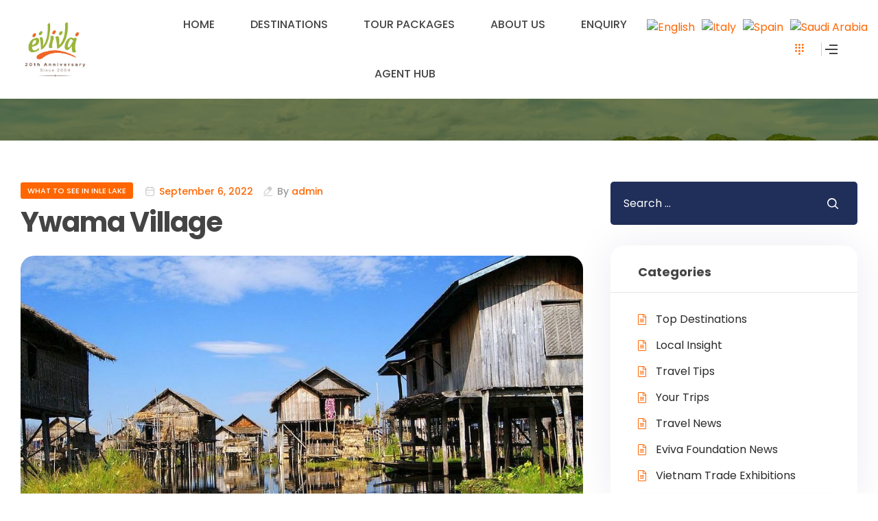

--- FILE ---
content_type: text/html; charset=UTF-8
request_url: https://evivatour.com/ywama-village-inle-lake-myanmar/
body_size: 36855
content:
<!DOCTYPE html>
<html lang="en-US">
<head>
	<meta charset="UTF-8">
	<meta name="viewport" content="width=device-width, initial-scale=1.0, viewport-fit=cover" />		<meta name='robots' content='index, follow, max-image-preview:large, max-snippet:-1, max-video-preview:-1' />
<!-- Google tag (gtag.js) -->
<script async src="https://www.googletagmanager.com/gtag/js?id=G-W18B78D99R"></script>
<script>
  window.dataLayer = window.dataLayer || [];
  function gtag(){dataLayer.push(arguments);}
  gtag('js', new Date());

  gtag('config', 'G-W18B78D99R');
</script>
<link rel="dns-prefetch" href="//fonts.googleapis.com">
<link rel="dns-prefetch" href="//s.w.org">
<link rel="preload" href="https://evivatour.com/wp-content/themes/eviva/assets/fonts/icons/triply-icon-.woff2" as="font" crossorigin>
<link rel="preload" href="https://evivatour.com/wp-content/themes/eviva/assets/fonts/new/TheaAmeliaRegular.woff2" as="font" crossorigin>
<link rel="pingback" href="https://evivatour.com/xmlrpc.php">
	<!-- This site is optimized with the Yoast SEO plugin v25.7 - https://yoast.com/wordpress/plugins/seo/ -->
	<title>Ywama Village in Inle Lake - Attractions in Inle Lake - Myanmar</title>
	<meta name="description" content="Ywama Village is the largest one on the Inle Lake. The main attraction is its vibrant floating market that is worth visiting." />
	<link rel="canonical" href="https://evivatour.com/ywama-village-inle-lake-myanmar/" />
	<meta property="og:locale" content="en_US" />
	<meta property="og:type" content="article" />
	<meta property="og:title" content="Ywama Village in Inle Lake - Attractions in Inle Lake - Myanmar" />
	<meta property="og:description" content="Ywama Village is the largest one on the Inle Lake. The main attraction is its vibrant floating market that is worth visiting." />
	<meta property="og:url" content="https://evivatour.com/ywama-village-inle-lake-myanmar/" />
	<meta property="og:site_name" content="Eviva Tour Vietnam" />
	<meta property="article:publisher" content="https://facebook.com/evivatour" />
	<meta property="article:published_time" content="2022-09-06T03:52:43+00:00" />
	<meta property="article:modified_time" content="2023-04-12T03:04:14+00:00" />
	<meta property="og:image" content="https://evivatour.com/wp-content/uploads/2021/09/Ywama-Village-in-Inle-Lake.jpg" />
	<meta property="og:image:width" content="1000" />
	<meta property="og:image:height" content="667" />
	<meta property="og:image:type" content="image/jpeg" />
	<meta name="author" content="admin" />
	<meta name="twitter:card" content="summary_large_image" />
	<meta name="twitter:creator" content="@evivatour" />
	<meta name="twitter:site" content="@evivatour" />
	<meta name="twitter:label1" content="Written by" />
	<meta name="twitter:data1" content="admin" />
	<meta name="twitter:label2" content="Est. reading time" />
	<meta name="twitter:data2" content="1 minute" />
	<script type="application/ld+json" class="yoast-schema-graph">{"@context":"https://schema.org","@graph":[{"@type":["Article","BlogPosting"],"@id":"https://evivatour.com/ywama-village-inle-lake-myanmar/#article","isPartOf":{"@id":"https://evivatour.com/ywama-village-inle-lake-myanmar/"},"author":{"name":"admin","@id":"https://evivatour.com/#/schema/person/7c2c83c9e7e729f2c270b574a65fc992"},"headline":"Ywama Village","datePublished":"2022-09-06T03:52:43+00:00","dateModified":"2023-04-12T03:04:14+00:00","mainEntityOfPage":{"@id":"https://evivatour.com/ywama-village-inle-lake-myanmar/"},"wordCount":145,"commentCount":0,"publisher":{"@id":"https://evivatour.com/#organization"},"image":{"@id":"https://evivatour.com/ywama-village-inle-lake-myanmar/#primaryimage"},"thumbnailUrl":"https://evivatour.com/wp-content/uploads/2021/09/Ywama-Village-in-Inle-Lake.jpg","keywords":["Floating Markets","Village","Village in Myanmar"],"articleSection":["What to see in Inle Lake"],"inLanguage":"en-US","potentialAction":[{"@type":"CommentAction","name":"Comment","target":["https://evivatour.com/ywama-village-inle-lake-myanmar/#respond"]}]},{"@type":"WebPage","@id":"https://evivatour.com/ywama-village-inle-lake-myanmar/","url":"https://evivatour.com/ywama-village-inle-lake-myanmar/","name":"Ywama Village in Inle Lake - Attractions in Inle Lake - Myanmar","isPartOf":{"@id":"https://evivatour.com/#website"},"primaryImageOfPage":{"@id":"https://evivatour.com/ywama-village-inle-lake-myanmar/#primaryimage"},"image":{"@id":"https://evivatour.com/ywama-village-inle-lake-myanmar/#primaryimage"},"thumbnailUrl":"https://evivatour.com/wp-content/uploads/2021/09/Ywama-Village-in-Inle-Lake.jpg","datePublished":"2022-09-06T03:52:43+00:00","dateModified":"2023-04-12T03:04:14+00:00","description":"Ywama Village is the largest one on the Inle Lake. The main attraction is its vibrant floating market that is worth visiting.","breadcrumb":{"@id":"https://evivatour.com/ywama-village-inle-lake-myanmar/#breadcrumb"},"inLanguage":"en-US","potentialAction":[{"@type":"ReadAction","target":["https://evivatour.com/ywama-village-inle-lake-myanmar/"]}]},{"@type":"ImageObject","inLanguage":"en-US","@id":"https://evivatour.com/ywama-village-inle-lake-myanmar/#primaryimage","url":"https://evivatour.com/wp-content/uploads/2021/09/Ywama-Village-in-Inle-Lake.jpg","contentUrl":"https://evivatour.com/wp-content/uploads/2021/09/Ywama-Village-in-Inle-Lake.jpg","width":1000,"height":667,"caption":"Ywama Village in Inle Lake"},{"@type":"BreadcrumbList","@id":"https://evivatour.com/ywama-village-inle-lake-myanmar/#breadcrumb","itemListElement":[{"@type":"ListItem","position":1,"name":"Blog","item":"https://evivatour.com/blog/"},{"@type":"ListItem","position":2,"name":"What to see in Inle Lake","item":"https://evivatour.com/what-to-see-in-inlelake/"},{"@type":"ListItem","position":3,"name":"Ywama Village"}]},{"@type":"WebSite","@id":"https://evivatour.com/#website","url":"https://evivatour.com/","name":"Eviva Tour Vietnam","description":"Smile every mile","publisher":{"@id":"https://evivatour.com/#organization"},"alternateName":"Eviva Tour Vietnam","potentialAction":[{"@type":"SearchAction","target":{"@type":"EntryPoint","urlTemplate":"https://evivatour.com/?s={search_term_string}"},"query-input":{"@type":"PropertyValueSpecification","valueRequired":true,"valueName":"search_term_string"}}],"inLanguage":"en-US"},{"@type":"Organization","@id":"https://evivatour.com/#organization","name":"Eviva Tour Vietnam","url":"https://evivatour.com/","logo":{"@type":"ImageObject","inLanguage":"en-US","@id":"https://evivatour.com/#/schema/logo/image/","url":"https://evivatour.com/wp-content/uploads/2021/08/eviva-tour-vietnam.png","contentUrl":"https://evivatour.com/wp-content/uploads/2021/08/eviva-tour-vietnam.png","width":397,"height":185,"caption":"Eviva Tour Vietnam"},"image":{"@id":"https://evivatour.com/#/schema/logo/image/"},"sameAs":["https://facebook.com/evivatour","https://x.com/evivatour","https://www.instagram.com/evivavietnam/","https://www.pinterest.com/EvivaTour","https://www.youtube.com/evivatour"]},{"@type":"Person","@id":"https://evivatour.com/#/schema/person/7c2c83c9e7e729f2c270b574a65fc992","name":"admin","image":{"@type":"ImageObject","inLanguage":"en-US","@id":"https://evivatour.com/#/schema/person/image/","url":"https://secure.gravatar.com/avatar/54f8d74fad44f3eb7b3ac2eda55d11f90c813cfa8fa80cf0fd9beaeb3100b2be?s=96&d=mm&r=x","contentUrl":"https://secure.gravatar.com/avatar/54f8d74fad44f3eb7b3ac2eda55d11f90c813cfa8fa80cf0fd9beaeb3100b2be?s=96&d=mm&r=x","caption":"admin"},"sameAs":["https://evivatour.com"]}]}</script>
	<!-- / Yoast SEO plugin. -->


<link rel='dns-prefetch' href='//maps.googleapis.com' />
<link rel='dns-prefetch' href='//fonts.googleapis.com' />
<link rel="alternate" type="application/rss+xml" title="Eviva Tour Vietnam &raquo; Feed" href="https://evivatour.com/feed/" />
<link rel="alternate" type="application/rss+xml" title="Eviva Tour Vietnam &raquo; Comments Feed" href="https://evivatour.com/comments/feed/" />
<link rel="alternate" type="application/rss+xml" title="Eviva Tour Vietnam &raquo; Ywama Village Comments Feed" href="https://evivatour.com/ywama-village-inle-lake-myanmar/feed/" />
<link rel="alternate" title="oEmbed (JSON)" type="application/json+oembed" href="https://evivatour.com/wp-json/oembed/1.0/embed?url=https%3A%2F%2Fevivatour.com%2Fywama-village-inle-lake-myanmar%2F" />
<link rel="alternate" title="oEmbed (XML)" type="text/xml+oembed" href="https://evivatour.com/wp-json/oembed/1.0/embed?url=https%3A%2F%2Fevivatour.com%2Fywama-village-inle-lake-myanmar%2F&#038;format=xml" />

<link data-optimized="2" rel="stylesheet" href="https://evivatour.com/wp-content/litespeed/css/8209f5d9ee0bd06aa66af6ee32261974.css?ver=f2782" />





































<script type="text/javascript" src="https://evivatour.com/wp-includes/js/jquery/jquery.min.js?ver=3.7.1" id="jquery-core-js"></script>
<script data-optimized="1" type="text/javascript" src="https://evivatour.com/wp-content/litespeed/js/a4921b8dc4f867b8ff7bb672a10e9893.js?ver=553fd" id="jquery-migrate-js"></script>
<script data-optimized="1" type="text/javascript" src="https://evivatour.com/wp-content/litespeed/js/3a934fd6d1c00d251aad69c0ead1c8c0.js?ver=47694" id="triply-wishlist-js"></script>
<script data-optimized="1" type="text/javascript" src="https://evivatour.com/wp-content/litespeed/js/ec75f5f931dd236bdb3f22cf7491ce0e.js?ver=c3424" id="font-awesome-4-shim-js"></script>
<link rel="https://api.w.org/" href="https://evivatour.com/wp-json/" /><link rel="alternate" title="JSON" type="application/json" href="https://evivatour.com/wp-json/wp/v2/posts/10184" /><meta name="generator" content="WordPress 6.9" />
<link rel='shortlink' href='https://evivatour.com/?p=10184' />
    <meta name="generator" content="Elementor 3.20.1; features: e_optimized_assets_loading, e_optimized_css_loading, additional_custom_breakpoints, block_editor_assets_optimize, e_image_loading_optimization; settings: css_print_method-external, google_font-enabled, font_display-auto">
</head>
<body data-rsssl=1 class="wp-singular post-template-default single single-post postid-10184 single-format-standard wp-custom-logo wp-embed-responsive wp-theme-eviva wp-child-theme-eviva-child chrome no-wc-breadcrumb has-post-thumbnail theme-triply elementor-default elementor-kit-14">
    <div id="page" class="hfeed site">
    		<div data-elementor-type="header" data-elementor-id="406" class="elementor elementor-406 elementor-location-header">
					<div class="elementor-section-wrap">
								<div class="elementor-section elementor-top-section elementor-element elementor-element-69072552 elementor-section-content-middle elementor-section-stretched elementor-section-height-min-height elementor-hidden-tablet elementor-hidden-phone sticky-header elementor-section-boxed elementor-section-height-default elementor-section-items-middle" data-id="69072552" data-element_type="section" data-settings="{&quot;stretch_section&quot;:&quot;section-stretched&quot;,&quot;sticky&quot;:&quot;top&quot;,&quot;sticky_on&quot;:[&quot;desktop&quot;],&quot;sticky_effects_offset&quot;:120,&quot;background_background&quot;:&quot;classic&quot;,&quot;sticky_offset&quot;:0}">
						<div class="elementor-container elementor-column-gap-no">
					<div class="elementor-column elementor-col-33 elementor-top-column elementor-element elementor-element-6733616b elementor-hidden-phone" data-id="6733616b" data-element_type="column">
			<div class="elementor-widget-wrap elementor-element-populated">
						<div class="elementor-element elementor-element-75d5909a elementor-widget__width-auto logo elementor-widget elementor-widget-theme-site-logo elementor-widget-image" data-id="75d5909a" data-element_type="widget" data-widget_type="theme-site-logo.default">
				<div class="elementor-widget-container">
								<div class="elementor-image">
								<a href="https://evivatour.com">
			<img fetchpriority="high" width="280" height="243" src="https://evivatour.com/wp-content/uploads/2021/08/logo-eviva-tour.jpg" class="attachment-full size-full wp-image-24243" alt="Logo Eviva Tour Vietnam" />				</a>
										</div>
						</div>
				</div>
					</div>
		</div>
				<div class="elementor-column elementor-col-33 elementor-top-column elementor-element elementor-element-a87471b" data-id="a87471b" data-element_type="column">
			<div class="elementor-widget-wrap elementor-element-populated">
						<div class="elementor-element elementor-element-32a3ceff elementor-widget elementor-widget-triply-nav-menu" data-id="32a3ceff" data-element_type="widget" data-widget_type="triply-nav-menu.default">
				<div class="elementor-widget-container">
			        <div class="elementor-nav-menu-wrapper">
                    <nav class="main-navigation" role="navigation"
             aria-label="Primary Navigation">
            <div class="primary-navigation"><ul id="menu-main-menu" class="menu"><li id="menu-item-7343" class="menu-item menu-item-type-post_type menu-item-object-page menu-item-home menu-item-7343"><a href="https://evivatour.com/">HOME</a></li>
<li id="menu-item-8218" class="menu-item menu-item-type-custom menu-item-object-custom menu-item-has-children menu-item-8218"><a href="#">DESTINATIONS</a>
<ul class="sub-menu">
	<li id="menu-item-8219" class="menu-item menu-item-type-custom menu-item-object-custom menu-item-has-children menu-item-8219"><a href="/vietnam/">Visit Vietnam</a>
	<ul class="sub-menu">
		<li id="menu-item-14248" class="menu-item menu-item-type-custom menu-item-object-custom menu-item-14248"><a href="https://evivatour.com/hanoi/">Hanoi</a></li>
		<li id="menu-item-14249" class="menu-item menu-item-type-custom menu-item-object-custom menu-item-14249"><a href="https://evivatour.com/sai-gon/">Ho Chi Minh City (Saigon)</a></li>
		<li id="menu-item-14250" class="menu-item menu-item-type-custom menu-item-object-custom menu-item-14250"><a href="https://evivatour.com/da-nang/">Da Nang</a></li>
		<li id="menu-item-14251" class="menu-item menu-item-type-custom menu-item-object-custom menu-item-14251"><a href="https://evivatour.com/ha-long/">Ha Long</a></li>
		<li id="menu-item-14252" class="menu-item menu-item-type-custom menu-item-object-custom menu-item-14252"><a href="https://evivatour.com/hoi-an/">Hoi An</a></li>
		<li id="menu-item-14253" class="menu-item menu-item-type-custom menu-item-object-custom menu-item-14253"><a href="https://evivatour.com/phu-quoc-island/">Phu Quoc Island</a></li>
		<li id="menu-item-14256" class="menu-item menu-item-type-custom menu-item-object-custom menu-item-14256"><a href="https://evivatour.com/vietnam/sights-places-in-vietnam/">View more</a></li>
	</ul>
</li>
	<li id="menu-item-8220" class="menu-item menu-item-type-custom menu-item-object-custom menu-item-has-children menu-item-8220"><a href="/cambodia/">Visit Cambodia</a>
	<ul class="sub-menu">
		<li id="menu-item-14245" class="menu-item menu-item-type-custom menu-item-object-custom menu-item-14245"><a href="https://evivatour.com/siem-reap/">Siem Reap</a></li>
		<li id="menu-item-14246" class="menu-item menu-item-type-custom menu-item-object-custom menu-item-14246"><a href="https://evivatour.com/phnom-penh/">Phnom Penh</a></li>
		<li id="menu-item-14247" class="menu-item menu-item-type-custom menu-item-object-custom menu-item-14247"><a href="https://evivatour.com/sihanoukville/">Sihanoukville</a></li>
	</ul>
</li>
	<li id="menu-item-8221" class="menu-item menu-item-type-custom menu-item-object-custom menu-item-has-children menu-item-8221"><a href="/laos/">Visit Laos</a>
	<ul class="sub-menu">
		<li id="menu-item-14242" class="menu-item menu-item-type-custom menu-item-object-custom menu-item-14242"><a href="/vientiane/">Vientiane</a></li>
		<li id="menu-item-14243" class="menu-item menu-item-type-custom menu-item-object-custom menu-item-14243"><a href="https://evivatour.com/luang-prabang/">Luang Prabang</a></li>
		<li id="menu-item-14244" class="menu-item menu-item-type-custom menu-item-object-custom menu-item-14244"><a href="https://evivatour.com/vang-vieng/">Vang Vieng</a></li>
	</ul>
</li>
	<li id="menu-item-8222" class="menu-item menu-item-type-custom menu-item-object-custom menu-item-has-children menu-item-8222"><a href="/myanmar/">Visit Myanmar</a>
	<ul class="sub-menu">
		<li id="menu-item-14238" class="menu-item menu-item-type-custom menu-item-object-custom menu-item-14238"><a href="https://evivatour.com/yangon/">Yangon</a></li>
		<li id="menu-item-14239" class="menu-item menu-item-type-custom menu-item-object-custom menu-item-14239"><a href="/inle-lake/">Inle Lake</a></li>
		<li id="menu-item-14240" class="menu-item menu-item-type-custom menu-item-object-custom menu-item-14240"><a href="https://evivatour.com/mandalay/">Mandalay</a></li>
		<li id="menu-item-14241" class="menu-item menu-item-type-custom menu-item-object-custom menu-item-14241"><a href="https://evivatour.com/bagan/">Bagan</a></li>
	</ul>
</li>
	<li id="menu-item-8223" class="menu-item menu-item-type-custom menu-item-object-custom menu-item-8223"><a href="/indochina/">Visit Indochina</a></li>
</ul>
</li>
<li id="menu-item-7262" class="menu-item menu-item-type-custom menu-item-object-custom menu-item-has-children menu-item-7262"><a href="/tour-packages/">TOUR PACKAGES</a>
<ul class="sub-menu">
	<li id="menu-item-7263" class="menu-item menu-item-type-custom menu-item-object-custom menu-item-7263"><a href="/tour-packages/beaches-tours/">Beaches Tours</a></li>
	<li id="menu-item-14591" class="menu-item menu-item-type-custom menu-item-object-custom menu-item-14591"><a href="/tour-packages/cruise-tours/">Cruise Tours</a></li>
	<li id="menu-item-7264" class="menu-item menu-item-type-custom menu-item-object-custom menu-item-7264"><a href="/tour-packages/short-tours/">Short Tours</a></li>
	<li id="menu-item-7265" class="menu-item menu-item-type-custom menu-item-object-custom menu-item-7265"><a href="/tour-packages/classic-tours/">Classic Tours</a></li>
	<li id="menu-item-7266" class="menu-item menu-item-type-custom menu-item-object-custom menu-item-7266"><a href="/tour-packages/culture-tours/">Culture Tours</a></li>
	<li id="menu-item-7267" class="menu-item menu-item-type-custom menu-item-object-custom menu-item-7267"><a href="/tour-packages/family-tours/">Family Tours</a></li>
	<li id="menu-item-7269" class="menu-item menu-item-type-custom menu-item-object-custom menu-item-7269"><a href="/tour-packages/honeymoon-tours/">Honeymoon Tours</a></li>
	<li id="menu-item-7270" class="menu-item menu-item-type-custom menu-item-object-custom menu-item-7270"><a href="/tour-packages/luxury-tours/">Luxury Tours</a></li>
	<li id="menu-item-7268" class="menu-item menu-item-type-custom menu-item-object-custom menu-item-7268"><a href="/tour-packages/golf-tours/">Golf Tours</a></li>
</ul>
</li>
<li id="menu-item-958" class="menu-item menu-item-type-post_type menu-item-object-page menu-item-has-children menu-item-958"><a href="https://evivatour.com/about-us/">ABOUT US</a>
<ul class="sub-menu">
	<li id="menu-item-13382" class="menu-item menu-item-type-custom menu-item-object-custom menu-item-13382"><a href="/about-us/">Our Story</a></li>
	<li id="menu-item-8274" class="menu-item menu-item-type-post_type menu-item-object-page menu-item-8274"><a href="https://evivatour.com/about-us/our-team/">Our Team</a></li>
	<li id="menu-item-15006" class="menu-item menu-item-type-custom menu-item-object-custom menu-item-15006"><a href="/eviva-csr/education/">Our CSR</a></li>
	<li id="menu-item-8273" class="menu-item menu-item-type-post_type menu-item-object-page menu-item-8273"><a href="https://evivatour.com/about-us/download-profile-eviva/">Our profile</a></li>
	<li id="menu-item-969" class="menu-item menu-item-type-post_type menu-item-object-page current_page_parent menu-item-969"><a href="https://evivatour.com/blog/">Our Blog</a></li>
	<li id="menu-item-8275" class="menu-item menu-item-type-post_type menu-item-object-page menu-item-8275"><a href="https://evivatour.com/about-us/testimonials/">Testimonials</a></li>
	<li id="menu-item-14059" class="menu-item menu-item-type-custom menu-item-object-custom menu-item-14059"><a href="/contact-us/">Contact Us</a></li>
</ul>
</li>
<li id="menu-item-14058" class="menu-item menu-item-type-custom menu-item-object-custom menu-item-14058"><a href="https://evivatour.com/customize-tour/">ENQUIRY</a></li>
<li id="menu-item-25288" class="menu-item menu-item-type-custom menu-item-object-custom menu-item-has-children menu-item-25288"><a href="/b2b-access-request/">AGENT HUB</a>
<ul class="sub-menu">
	<li id="menu-item-26564" class="menu-item menu-item-type-custom menu-item-object-custom menu-item-26564"><a href="https://evivatour.com/b2b-portal/">For Asia &#8211; Middle East</a></li>
	<li id="menu-item-26565" class="menu-item menu-item-type-custom menu-item-object-custom menu-item-26565"><a href="https://evivatour.com/b2b-portal-eu/">For Europe &#8211; US</a></li>
</ul>
</li>
</ul></div>        </nav>
                </div>
        		</div>
				</div>
					</div>
		</div>
				<div class="elementor-column elementor-col-33 elementor-top-column elementor-element elementor-element-f3d336e" data-id="f3d336e" data-element_type="column">
			<div class="elementor-widget-wrap elementor-element-populated">
						<div class="elementor-element elementor-element-36fefbb8 elementor-widget__width-auto elementor-hidden-phone elementor-icon-list--layout-traditional elementor-list-item-link-full_width elementor-widget elementor-widget-icon-list" data-id="36fefbb8" data-element_type="widget" data-widget_type="icon-list.default">
				<div class="elementor-widget-container">
					<ul class="elementor-icon-list-items">
							<li class="elementor-icon-list-item">
											<span class="elementor-icon-list-icon">
							<i aria-hidden="true" class="triply-icon- triply-icon-phone-1"></i>						</span>
										<span class="elementor-icon-list-text"></span>
									</li>
						</ul>
				</div>
				</div>
				<div class="elementor-element elementor-element-3f99baa2 elementor-widget__width-auto elementor-widget-divider--view-line elementor-widget elementor-widget-divider" data-id="3f99baa2" data-element_type="widget" data-widget_type="divider.default">
				<div class="elementor-widget-container">
					<div class="elementor-divider">
			<span class="elementor-divider-separator">
						</span>
		</div>
				</div>
				</div>
				<div class="elementor-element elementor-element-151299dd elementor-widget__width-auto elementor-view-default elementor-widget elementor-widget-icon" data-id="151299dd" data-element_type="widget" data-widget_type="icon.default">
				<div class="elementor-widget-container">
					<div class="elementor-icon-wrapper">
			<a class="elementor-icon" href="#elementor-action%3Aaction%3Dpopup%3Aopen%26settings%3DeyJpZCI6IjE1ODkiLCJ0b2dnbGUiOmZhbHNlfQ%3D%3D">
			<i aria-hidden="true" class="triply-icon- triply-icon-menu"></i>			</a>
		</div>
				</div>
				</div>
					</div>
		</div>
					</div>
		</div>
				<div class="elementor-section elementor-top-section elementor-element elementor-element-2d8e08ed elementor-section-stretched elementor-section-height-min-height elementor-hidden-desktop elementor-section-boxed elementor-section-height-default elementor-section-items-middle" data-id="2d8e08ed" data-element_type="section" data-settings="{&quot;stretch_section&quot;:&quot;section-stretched&quot;,&quot;background_background&quot;:&quot;classic&quot;,&quot;sticky&quot;:&quot;top&quot;,&quot;sticky_on&quot;:[&quot;desktop&quot;,&quot;tablet&quot;,&quot;mobile&quot;],&quot;sticky_offset&quot;:0,&quot;sticky_effects_offset&quot;:0}">
						<div class="elementor-container elementor-column-gap-no">
					<div class="elementor-column elementor-col-33 elementor-top-column elementor-element elementor-element-62dbea02" data-id="62dbea02" data-element_type="column">
			<div class="elementor-widget-wrap elementor-element-populated">
						<div class="elementor-element elementor-element-36eec805 elementor-widget__width-auto elementor-hidden-desktop elementor-view-default elementor-widget elementor-widget-icon" data-id="36eec805" data-element_type="widget" data-widget_type="icon.default">
				<div class="elementor-widget-container">
					<div class="elementor-icon-wrapper">
			<a class="elementor-icon" href="#elementor-action%3Aaction%3Dpopup%3Aopen%26settings%3DeyJpZCI6IjEyMDkiLCJ0b2dnbGUiOmZhbHNlfQ%3D%3D">
			<i aria-hidden="true" class="triply-icon- triply-icon-bars"></i>			</a>
		</div>
				</div>
				</div>
					</div>
		</div>
				<div class="elementor-column elementor-col-33 elementor-top-column elementor-element elementor-element-651b93fc" data-id="651b93fc" data-element_type="column">
			<div class="elementor-widget-wrap elementor-element-populated">
						<div class="elementor-element elementor-element-71fea335 elementor-widget__width-auto elementor-widget elementor-widget-theme-site-logo elementor-widget-image" data-id="71fea335" data-element_type="widget" data-widget_type="theme-site-logo.default">
				<div class="elementor-widget-container">
								<div class="elementor-image">
								<a href="https://evivatour.com">
			<img fetchpriority="high" width="280" height="243" src="https://evivatour.com/wp-content/uploads/2021/08/logo-eviva-tour.jpg" class="attachment-full size-full wp-image-24243" alt="Logo Eviva Tour Vietnam" />				</a>
										</div>
						</div>
				</div>
					</div>
		</div>
				<div class="elementor-column elementor-col-33 elementor-top-column elementor-element elementor-element-63317f10" data-id="63317f10" data-element_type="column">
			<div class="elementor-widget-wrap elementor-element-populated">
						<div class="elementor-element elementor-element-30df62fa elementor-widget__width-auto elementor-view-default elementor-widget elementor-widget-icon" data-id="30df62fa" data-element_type="widget" data-widget_type="icon.default">
				<div class="elementor-widget-container">
					<div class="elementor-icon-wrapper">
			<a class="elementor-icon" href="#elementor-action%3Aaction%3Dpopup%3Aopen%26settings%3DeyJpZCI6IjE1ODkiLCJ0b2dnbGUiOmZhbHNlfQ%3D%3D">
			<i aria-hidden="true" class="triply-icon- triply-icon-menu"></i>			</a>
		</div>
				</div>
				</div>
					</div>
		</div>
					</div>
		</div>
				<div class="elementor-section elementor-top-section elementor-element elementor-element-4a39b113 elementor-section-stretched elementor-section-height-min-height triply-breadcrumb-build elementor-section-boxed elementor-section-height-default elementor-section-items-middle" data-id="4a39b113" data-element_type="section" data-settings="{&quot;stretch_section&quot;:&quot;section-stretched&quot;,&quot;background_background&quot;:&quot;classic&quot;}">
							<div class="elementor-background-overlay"></div>
							<div class="elementor-container elementor-column-gap-no">
					<div class="elementor-column elementor-col-100 elementor-top-column elementor-element elementor-element-411ddc6d" data-id="411ddc6d" data-element_type="column">
			<div class="elementor-widget-wrap elementor-element-populated">
						<div class="elementor-element elementor-element-4f8e45e3 elementor-widget elementor-widget-heading" data-id="4f8e45e3" data-element_type="widget" data-widget_type="heading.default">
				<div class="elementor-widget-container">
			<h2 class="elementor-heading-title elementor-size-default">Blog</h2>		</div>
				</div>
				<div class="elementor-element elementor-element-3c6b8263 elementor-widget elementor-widget-theme-page-title elementor-page-title elementor-widget-heading" data-id="3c6b8263" data-element_type="widget" data-widget_type="theme-page-title.default">
				<div class="elementor-widget-container">
			<h1 class="elementor-heading-title elementor-size-default">Ywama Village</h1>		</div>
				</div>
					</div>
		</div>
					</div>
		</div>
							</div>
				</div>
		    <div id="content" class="site-content" tabindex="-1">
        <div class="col-full">
    
    <div id="primary" class="content-area">
        <main id="main" class="site-main" role="main">

			<article id="post-10184" class="post-10184 post type-post status-publish format-standard has-post-thumbnail hentry category-what-to-see-in-inlelake tag-floating-markets tag-village tag-village-in-myanmar">
    <div class="single-content">
                <header class="entry-header">
                        <div class="entry-meta">
                <span class="categories-link"><span class="screen-reader-text">Categories</span><a href="https://evivatour.com/what-to-see-in-inlelake/" rel="category tag">What to see in Inle Lake</a></span><span class="posted-on"><a href="https://evivatour.com/ywama-village-inle-lake-myanmar/" rel="bookmark"><time class="entry-date published" datetime="2022-09-06T10:52:43+07:00">September 6, 2022</time><time class="updated" datetime="2023-04-12T10:04:14+07:00">April 12, 2023</time></a></span> <span class="post-author"><span>By <a href="https://evivatour.com/author/admin/">admin</a></span></span>            </div>

            <h1 class="entry-title">Ywama Village</h1>        </header><!-- .entry-header -->
        <div class="post-thumbnail"><img width="1000" height="565" src="https://evivatour.com/wp-content/uploads/2021/09/Ywama-Village-in-Inle-Lake-1000x565.jpg" class="attachment-post-thumbnail size-post-thumbnail wp-post-image" alt="Ywama Village in Inle Lake" decoding="async" /></div>
        <div class="entry-content-wrapper">
                    <div class="entry-content">
            <p>A visit to <a href="/myanmar/">Myanmar</a> would be incomplete without a wander around Ywa Ma Village which is well -known as “the floating one” because all its roads are canals making <a href="/ywama-village-inle-lake-myanmar/">Ywama Village</a> a web of waterways. Ywama’s floating markets, held every five days, is one of Inlay’s most well-known tourist spots. The principle feature of Ywa mama Village is the Market where tremendous bustle of activities happen. Purchasers and sellers all gather in boats laden with the products of the Lake. Flowers, fresh fruits, vegetables, fish and meat, opium weights and metal artifacts, clothing and bags are exchanged and there are numerous sorts of crafted works for gift seekers. While you are going around the village by boat you will see the genuine life of the Inthar and their houses being built with long straight wooden poles stretching into the lake bed.</p>
        </div><!-- .entry-content -->
                </div>
    </div>
            <aside class="entry-taxonomy">
                            <div class="tags-links">
                    <strong>Tags:</strong>
                    <a href="https://evivatour.com/tag/floating-markets/" rel="tag">Floating Markets</a><a href="https://evivatour.com/tag/village/" rel="tag">Village</a><a href="https://evivatour.com/tag/village-in-myanmar/" rel="tag">Village in Myanmar</a>                </div>
                    </aside>
        <nav id="post-navigation" class="navigation post-navigation" role="navigation" aria-label="Post Navigation"><h2 class="screen-reader-text">Post navigation</h2><div class="nav-links"><div class="nav-previous"><a href="https://evivatour.com/mine-thauk-market-inle-lake-myanmar/" rel="prev"><span class="nav-content"><span class="reader-text">PREV POST </span>Mine Thauk Market</span> </a></div><div class="nav-next"><a href="https://evivatour.com/nga-phe-chaung-monastery-inle-lake-myanmar/" rel="next"><span class="nav-content"><span class="reader-text">NEXT POST </span>Nga Phe Chaung Monastery</span> </a></div></div></nav>
<section id="comments" class="comments-area" aria-label="Post Comments">
    	<div id="respond" class="comment-respond">
		<span id="reply-title" class="gamma comment-reply-title">Leave a Reply <small><a rel="nofollow" id="cancel-comment-reply-link" href="/ywama-village-inle-lake-myanmar/#respond" style="display:none;">Cancel reply</a></small></span><form action="https://evivatour.com/wp-comments-post.php" method="post" id="commentform" class="comment-form"><p class="comment-notes"><span id="email-notes">Your email address will not be published.</span> <span class="required-field-message">Required fields are marked <span class="required">*</span></span></p><p class="comment-form-comment"><textarea id="comment" name="comment" cols="45" rows="8" maxlength="65525" required="required" placeholder="Comment"></textarea></p><p class="comment-form-author">
			<input id="author" name="author" type="text" placeholder="Your Name *" value="" size="30" aria-required='true' />
		</p>
<p class="comment-form-email">
			<input id="email" name="email" type="email" placeholder="Email Address *" value="" size="30" aria-required='true' />
		</p>
<p class="comment-form-url">
			<input id="url" name="url" type="url"  placeholder="Your Website" value="" size="30" />
			</p>
<p class="comment-form-cookies-consent"><input id="wp-comment-cookies-consent" name="wp-comment-cookies-consent" type="checkbox" value="yes" /> <label for="wp-comment-cookies-consent">Save my name, email, and website in this browser for the next time I comment.</label></p>
<p class="form-submit"><input name="submit" type="submit" id="submit" class="submit" value="Post Comment" /> <input type='hidden' name='comment_post_ID' value='10184' id='comment_post_ID' />
<input type='hidden' name='comment_parent' id='comment_parent' value='0' />
</p></form>	</div><!-- #respond -->
	
</section><!-- #comments -->


</article><!-- #post-## -->

        </main><!-- #main -->
    </div><!-- #primary -->


<div id="secondary" class="widget-area" role="complementary">
    <div id="search-2" class="widget widget_search"><form role="search" method="get" class="search-form" action="https://evivatour.com/">
				<label>
					<span class="screen-reader-text">Search for:</span>
					<input type="search" class="search-field" placeholder="Search &hellip;" value="" name="s" />
				</label>
				<input type="submit" class="search-submit" value="Search" />
			</form></div><div id="nav_menu-2" class="widget widget_nav_menu"><span class="gamma widget-title">Categories</span><div class="menu-right-sibar-container"><ul id="menu-right-sibar" class="menu"><li id="menu-item-13022" class="menu-item menu-item-type-taxonomy menu-item-object-category menu-item-13022"><a href="https://evivatour.com/top-destinations/">Top Destinations</a></li>
<li id="menu-item-13023" class="menu-item menu-item-type-taxonomy menu-item-object-category menu-item-13023"><a href="https://evivatour.com/local-insight/">Local Insight</a></li>
<li id="menu-item-13024" class="menu-item menu-item-type-taxonomy menu-item-object-category menu-item-13024"><a href="https://evivatour.com/travel-tips/">Travel Tips</a></li>
<li id="menu-item-13026" class="menu-item menu-item-type-taxonomy menu-item-object-category menu-item-13026"><a href="https://evivatour.com/your-trips/">Your Trips</a></li>
<li id="menu-item-7352" class="menu-item menu-item-type-taxonomy menu-item-object-category menu-item-7352"><a href="https://evivatour.com/travel-news/">Travel News</a></li>
<li id="menu-item-7353" class="menu-item menu-item-type-taxonomy menu-item-object-category menu-item-7353"><a href="https://evivatour.com/eviva-foundation-news/">Eviva Foundation News</a></li>
<li id="menu-item-7354" class="menu-item menu-item-type-taxonomy menu-item-object-category menu-item-7354"><a href="https://evivatour.com/vietnam-trade-exhibitions/">Vietnam Trade Exhibitions</a></li>
</ul></div></div>		<div id="recent-posts-3" class="widget widget_recent_entries">		<span class="gamma widget-title">Recent Posts</span>		<ul>
											<li>
					<div class="recent-posts-thumbnail">
						<a href="https://evivatour.com/thailand-public-holidays/">
							<img width="100" height="100" src="https://evivatour.com/wp-content/uploads/2025/12/Thailand-Public-Holidays-2026-100x100.jpg" class="attachment-triply-recent-post size-triply-recent-post wp-post-image" alt="Thailand Public Holidays 2026" decoding="async" srcset="https://evivatour.com/wp-content/uploads/2025/12/Thailand-Public-Holidays-2026-100x100.jpg 100w, https://evivatour.com/wp-content/uploads/2025/12/Thailand-Public-Holidays-2026-150x150.jpg 150w, https://evivatour.com/wp-content/uploads/2025/12/Thailand-Public-Holidays-2026-500x500.jpg 500w" sizes="(max-width: 100px) 100vw, 100px" />						</a>
					</div>
					<div class="recent-posts-info">
						<a class="post-title" href="https://evivatour.com/thailand-public-holidays/"><span>Thailand Public Holidays 2026: Traverlers’ Festival Guide</span></a>
													<span class="post-date">December 16, 2025</span>
											</div>

				</li>
											<li>
					<div class="recent-posts-thumbnail">
						<a href="https://evivatour.com/cambodia-public-holidays/">
							<img width="100" height="100" src="https://evivatour.com/wp-content/uploads/2024/03/Cambodia-Public-Holidays-2026-100x100.jpg" class="attachment-triply-recent-post size-triply-recent-post wp-post-image" alt="Cambodia Public Holidays 2026" decoding="async" srcset="https://evivatour.com/wp-content/uploads/2024/03/Cambodia-Public-Holidays-2026-100x100.jpg 100w, https://evivatour.com/wp-content/uploads/2024/03/Cambodia-Public-Holidays-2026-150x150.jpg 150w, https://evivatour.com/wp-content/uploads/2024/03/Cambodia-Public-Holidays-2026-500x500.jpg 500w" sizes="(max-width: 100px) 100vw, 100px" />						</a>
					</div>
					<div class="recent-posts-info">
						<a class="post-title" href="https://evivatour.com/cambodia-public-holidays/"><span>Cambodia Public Holidays 2026: Key Information</span></a>
													<span class="post-date">December 14, 2025</span>
											</div>

				</li>
											<li>
					<div class="recent-posts-thumbnail">
						<a href="https://evivatour.com/vietnam-public-holidays/">
							<img width="100" height="100" src="https://evivatour.com/wp-content/uploads/2024/10/Vietnam-Public-Holidays-in-2026-100x100.jpg" class="attachment-triply-recent-post size-triply-recent-post wp-post-image" alt="Vietnam Public Holidays in 2026" decoding="async" srcset="https://evivatour.com/wp-content/uploads/2024/10/Vietnam-Public-Holidays-in-2026-100x100.jpg 100w, https://evivatour.com/wp-content/uploads/2024/10/Vietnam-Public-Holidays-in-2026-150x150.jpg 150w, https://evivatour.com/wp-content/uploads/2024/10/Vietnam-Public-Holidays-in-2026-500x500.jpg 500w" sizes="(max-width: 100px) 100vw, 100px" />						</a>
					</div>
					<div class="recent-posts-info">
						<a class="post-title" href="https://evivatour.com/vietnam-public-holidays/"><span>Vietnam Public Holidays 2026: Overview &#038; FAQs</span></a>
													<span class="post-date">December 12, 2025</span>
											</div>

				</li>
					</ul>
		</div><div id="tag_cloud-2" class="widget widget_tag_cloud"><span class="gamma widget-title">Popular Tag</span><div class="tagcloud"><a href="https://evivatour.com/tag/beach/" class="tag-cloud-link tag-link-192 tag-link-position-1" style="font-size: 20.372093023256pt;" aria-label="Beach (28 items)">Beach</a>
<a href="https://evivatour.com/tag/beach-in-cambodia/" class="tag-cloud-link tag-link-211 tag-link-position-2" style="font-size: 11.255813953488pt;" aria-label="Beach in Cambodia (7 items)">Beach in Cambodia</a>
<a href="https://evivatour.com/tag/beach-in-sihanoukville/" class="tag-cloud-link tag-link-212 tag-link-position-3" style="font-size: 11.255813953488pt;" aria-label="Beach in Sihanoukville (7 items)">Beach in Sihanoukville</a>
<a href="https://evivatour.com/tag/beach-in-vietnam/" class="tag-cloud-link tag-link-229 tag-link-position-4" style="font-size: 14.674418604651pt;" aria-label="Beach in Vietnam (12 items)">Beach in Vietnam</a>
<a href="https://evivatour.com/tag/best-of-hanoi/" class="tag-cloud-link tag-link-360 tag-link-position-5" style="font-size: 19.06976744186pt;" aria-label="Best of Hanoi (23 items)">Best of Hanoi</a>
<a href="https://evivatour.com/tag/bridge/" class="tag-cloud-link tag-link-94 tag-link-position-6" style="font-size: 11.255813953488pt;" aria-label="Bridge (7 items)">Bridge</a>
<a href="https://evivatour.com/tag/buddha/" class="tag-cloud-link tag-link-186 tag-link-position-7" style="font-size: 20.372093023256pt;" aria-label="Buddha (28 items)">Buddha</a>
<a href="https://evivatour.com/tag/caves/" class="tag-cloud-link tag-link-244 tag-link-position-8" style="font-size: 13.53488372093pt;" aria-label="Caves (10 items)">Caves</a>
<a href="https://evivatour.com/tag/coffee/" class="tag-cloud-link tag-link-274 tag-link-position-9" style="font-size: 11.255813953488pt;" aria-label="Coffee (7 items)">Coffee</a>
<a href="https://evivatour.com/tag/eviva-csr/" class="tag-cloud-link tag-link-359 tag-link-position-10" style="font-size: 8pt;" aria-label="Eviva CSR (4 items)">Eviva CSR</a>
<a href="https://evivatour.com/tag/food/" class="tag-cloud-link tag-link-283 tag-link-position-11" style="font-size: 8pt;" aria-label="Food (4 items)">Food</a>
<a href="https://evivatour.com/tag/forest/" class="tag-cloud-link tag-link-93 tag-link-position-12" style="font-size: 9.3023255813953pt;" aria-label="Forest (5 items)">Forest</a>
<a href="https://evivatour.com/tag/halong-bay-caves/" class="tag-cloud-link tag-link-168 tag-link-position-13" style="font-size: 9.3023255813953pt;" aria-label="Halong Bay Caves (5 items)">Halong Bay Caves</a>
<a href="https://evivatour.com/tag/island/" class="tag-cloud-link tag-link-230 tag-link-position-14" style="font-size: 10.441860465116pt;" aria-label="Island (6 items)">Island</a>
<a href="https://evivatour.com/tag/island-in-vietnam/" class="tag-cloud-link tag-link-166 tag-link-position-15" style="font-size: 14.186046511628pt;" aria-label="Island in Vietnam (11 items)">Island in Vietnam</a>
<a href="https://evivatour.com/tag/lake/" class="tag-cloud-link tag-link-175 tag-link-position-16" style="font-size: 11.255813953488pt;" aria-label="Lake (7 items)">Lake</a>
<a href="https://evivatour.com/tag/lake-in-vietnam/" class="tag-cloud-link tag-link-87 tag-link-position-17" style="font-size: 9.3023255813953pt;" aria-label="Lake in Vietnam (5 items)">Lake in Vietnam</a>
<a href="https://evivatour.com/tag/laos-caves/" class="tag-cloud-link tag-link-202 tag-link-position-18" style="font-size: 9.3023255813953pt;" aria-label="Laos Caves (5 items)">Laos Caves</a>
<a href="https://evivatour.com/tag/market/" class="tag-cloud-link tag-link-95 tag-link-position-19" style="font-size: 15.813953488372pt;" aria-label="Market (14 items)">Market</a>
<a href="https://evivatour.com/tag/mountain/" class="tag-cloud-link tag-link-92 tag-link-position-20" style="font-size: 12.06976744186pt;" aria-label="Mountain (8 items)">Mountain</a>
<a href="https://evivatour.com/tag/museum/" class="tag-cloud-link tag-link-203 tag-link-position-21" style="font-size: 17.441860465116pt;" aria-label="Museum (18 items)">Museum</a>
<a href="https://evivatour.com/tag/museum-in-vietnam/" class="tag-cloud-link tag-link-85 tag-link-position-22" style="font-size: 17.116279069767pt;" aria-label="Museum in Vietnam (17 items)">Museum in Vietnam</a>
<a href="https://evivatour.com/tag/national-park/" class="tag-cloud-link tag-link-158 tag-link-position-23" style="font-size: 12.06976744186pt;" aria-label="National Park (8 items)">National Park</a>
<a href="https://evivatour.com/tag/national-park-in-vietnam/" class="tag-cloud-link tag-link-172 tag-link-position-24" style="font-size: 9.3023255813953pt;" aria-label="National Park in Vietnam (5 items)">National Park in Vietnam</a>
<a href="https://evivatour.com/tag/pagoda/" class="tag-cloud-link tag-link-187 tag-link-position-25" style="font-size: 21.348837209302pt;" aria-label="Pagoda (32 items)">Pagoda</a>
<a href="https://evivatour.com/tag/pagoda-in-myanmar/" class="tag-cloud-link tag-link-188 tag-link-position-26" style="font-size: 18.093023255814pt;" aria-label="Pagoda in Myanmar (20 items)">Pagoda in Myanmar</a>
<a href="https://evivatour.com/tag/pagoda-in-vietnam/" class="tag-cloud-link tag-link-86 tag-link-position-27" style="font-size: 14.186046511628pt;" aria-label="Pagoda in Vietnam (11 items)">Pagoda in Vietnam</a>
<a href="https://evivatour.com/tag/pagoda-in-yangon/" class="tag-cloud-link tag-link-199 tag-link-position-28" style="font-size: 12.06976744186pt;" aria-label="Pagoda in Yangon (8 items)">Pagoda in Yangon</a>
<a href="https://evivatour.com/tag/palace/" class="tag-cloud-link tag-link-190 tag-link-position-29" style="font-size: 8pt;" aria-label="Palace (4 items)">Palace</a>
<a href="https://evivatour.com/tag/park/" class="tag-cloud-link tag-link-215 tag-link-position-30" style="font-size: 8pt;" aria-label="Park (4 items)">Park</a>
<a href="https://evivatour.com/tag/prison-in-vietnam/" class="tag-cloud-link tag-link-162 tag-link-position-31" style="font-size: 9.3023255813953pt;" aria-label="Prison in Vietnam (5 items)">Prison in Vietnam</a>
<a href="https://evivatour.com/tag/royal-tomb/" class="tag-cloud-link tag-link-241 tag-link-position-32" style="font-size: 12.06976744186pt;" aria-label="Royal Tomb (8 items)">Royal Tomb</a>
<a href="https://evivatour.com/tag/shows-in-hanoi/" class="tag-cloud-link tag-link-89 tag-link-position-33" style="font-size: 9.3023255813953pt;" aria-label="Shows in Hanoi (5 items)">Shows in Hanoi</a>
<a href="https://evivatour.com/tag/temple/" class="tag-cloud-link tag-link-185 tag-link-position-34" style="font-size: 19.06976744186pt;" aria-label="Temple (23 items)">Temple</a>
<a href="https://evivatour.com/tag/temple-in-cambodia/" class="tag-cloud-link tag-link-208 tag-link-position-35" style="font-size: 13.53488372093pt;" aria-label="Temple in Cambodia (10 items)">Temple in Cambodia</a>
<a href="https://evivatour.com/tag/temple-in-siem-reap/" class="tag-cloud-link tag-link-225 tag-link-position-36" style="font-size: 12.883720930233pt;" aria-label="Temple in Siem Reap (9 items)">Temple in Siem Reap</a>
<a href="https://evivatour.com/tag/temple-in-vietnam/" class="tag-cloud-link tag-link-231 tag-link-position-37" style="font-size: 9.3023255813953pt;" aria-label="Temple in Vietnam (5 items)">Temple in Vietnam</a>
<a href="https://evivatour.com/tag/temples-in-myanmar/" class="tag-cloud-link tag-link-184 tag-link-position-38" style="font-size: 9.3023255813953pt;" aria-label="Temples in Myanmar (5 items)">Temples in Myanmar</a>
<a href="https://evivatour.com/tag/vietnam-beach/" class="tag-cloud-link tag-link-165 tag-link-position-39" style="font-size: 12.06976744186pt;" aria-label="Vietnam Beach (8 items)">Vietnam Beach</a>
<a href="https://evivatour.com/tag/vietnam-caves/" class="tag-cloud-link tag-link-167 tag-link-position-40" style="font-size: 15.813953488372pt;" aria-label="Vietnam Caves (14 items)">Vietnam Caves</a>
<a href="https://evivatour.com/tag/village/" class="tag-cloud-link tag-link-195 tag-link-position-41" style="font-size: 18.093023255814pt;" aria-label="Village (20 items)">Village</a>
<a href="https://evivatour.com/tag/village-in-hoi-an/" class="tag-cloud-link tag-link-238 tag-link-position-42" style="font-size: 9.3023255813953pt;" aria-label="Village in Hoi An (5 items)">Village in Hoi An</a>
<a href="https://evivatour.com/tag/village-in-sapa/" class="tag-cloud-link tag-link-96 tag-link-position-43" style="font-size: 10.441860465116pt;" aria-label="Village in Sapa (6 items)">Village in Sapa</a>
<a href="https://evivatour.com/tag/village-in-vietnam/" class="tag-cloud-link tag-link-83 tag-link-position-44" style="font-size: 22pt;" aria-label="Village in Vietnam (35 items)">Village in Vietnam</a>
<a href="https://evivatour.com/tag/waterfall/" class="tag-cloud-link tag-link-91 tag-link-position-45" style="font-size: 12.06976744186pt;" aria-label="Waterfall (8 items)">Waterfall</a></div>
</div></div><!-- #secondary -->
		</div><!-- .col-full -->
	</div><!-- #content -->

			<div data-elementor-type="footer" data-elementor-id="490" class="elementor elementor-490 elementor-location-footer">
					<div class="elementor-section-wrap">
								<div class="elementor-section elementor-top-section elementor-element elementor-element-3d2f886 elementor-section-height-min-height elementor-section-stretched elementor-section-boxed elementor-section-height-default elementor-section-items-middle" data-id="3d2f886" data-element_type="section" data-settings="{&quot;stretch_section&quot;:&quot;section-stretched&quot;,&quot;background_background&quot;:&quot;classic&quot;}">
						<div class="elementor-container elementor-column-gap-no">
					<div class="elementor-column elementor-col-100 elementor-top-column elementor-element elementor-element-6bc1b2d" data-id="6bc1b2d" data-element_type="column">
			<div class="elementor-widget-wrap elementor-element-populated">
						<div class="elementor-element elementor-element-5bb9729 elementor-widget elementor-widget-html" data-id="5bb9729" data-element_type="widget" data-widget_type="html.default">
				<div class="elementor-widget-container">
			<div class="flex-container text-center">
    <div class="logo-partner"><img alt="Bp" title="Bp" src="/upload/bp.png" style="width: 116px;"></div>
	<div class="logo-partner"><img alt="World Health Organization" title="World Health Organization" src="/upload/world-health-organization.png" style="width: 210px;"></div>
	<div class="logo-partner"><img alt="Unido" title="Unido" src="/upload/unido.png" style="width: 80px;"></div>
		<div class="logo-partner"><img alt="confindustria" title="confindustria" src="/upload/confindustria.png" style="width: 120px;"></div>
	<div class="logo-partner"><img alt="ita-trade-agency" title="ita trade agency" src="/upload/ita-trade-agency.png" style="width: 120px;"></div>
	<div class="logo-partner"><img alt="vietnam-airline" title="Vietnam Airline" src="/upload/vietnam-airline.png" style="width: 180px;"></div>
	<div class="logo-partner"><img alt="pata" title="pata" src="/upload/pata.png" style="width: 80px;"></div>
	<div class="logo-partner"><img alt="confindustria" title="confindustria" src="/upload/cooperazione-italiana.png" style="width: 190px;"></div>
</div>		</div>
				</div>
					</div>
		</div>
					</div>
		</div>
				<div class="elementor-section elementor-top-section elementor-element elementor-element-a79a172 elementor-section-height-min-height elementor-section-items-top elementor-section-boxed elementor-section-height-default" data-id="a79a172" data-element_type="section" data-settings="{&quot;background_background&quot;:&quot;classic&quot;}">
						<div class="elementor-container elementor-column-gap-no">
					<div class="elementor-column elementor-col-20 elementor-top-column elementor-element elementor-element-b078745" data-id="b078745" data-element_type="column">
			<div class="elementor-widget-wrap elementor-element-populated">
						<div class="elementor-element elementor-element-fe05c11 elementor-widget elementor-widget-heading" data-id="fe05c11" data-element_type="widget" data-widget_type="heading.default">
				<div class="elementor-widget-container">
			<h2 class="elementor-heading-title elementor-size-default">Destinations</h2>		</div>
				</div>
				<div class="elementor-element elementor-element-587ada8 elementor-list-item-link-full_width elementor-widget elementor-widget-icon-list" data-id="587ada8" data-element_type="widget" data-widget_type="icon-list.default">
				<div class="elementor-widget-container">
					<ul class="elementor-icon-list-items">
							<li class="elementor-icon-list-item">
											<a href="/vietnam/">

											<span class="elementor-icon-list-text">Vietnam Tours</span>
											</a>
									</li>
								<li class="elementor-icon-list-item">
											<a href="/cambodia/">

											<span class="elementor-icon-list-text">Cambodia Tours</span>
											</a>
									</li>
								<li class="elementor-icon-list-item">
											<a href="/myanmar/">

											<span class="elementor-icon-list-text">Myanmar Tours</span>
											</a>
									</li>
								<li class="elementor-icon-list-item">
											<a href="/laos/">

											<span class="elementor-icon-list-text">Laos Tours</span>
											</a>
									</li>
								<li class="elementor-icon-list-item">
											<a href="/indochina/">

											<span class="elementor-icon-list-text">Indochina Tours</span>
											</a>
									</li>
								<li class="elementor-icon-list-item">
											<a href="/tour-packages/">

												<span class="elementor-icon-list-icon">
							<i aria-hidden="true" class="fas fa-arrow-right"></i>						</span>
										<span class="elementor-icon-list-text">View All</span>
											</a>
									</li>
						</ul>
				</div>
				</div>
					</div>
		</div>
				<div class="elementor-column elementor-col-20 elementor-top-column elementor-element elementor-element-a5019a4" data-id="a5019a4" data-element_type="column">
			<div class="elementor-widget-wrap elementor-element-populated">
						<div class="elementor-element elementor-element-171ee48 elementor-widget elementor-widget-heading" data-id="171ee48" data-element_type="widget" data-widget_type="heading.default">
				<div class="elementor-widget-container">
			<h2 class="elementor-heading-title elementor-size-default">Experiences</h2>		</div>
				</div>
				<div class="elementor-element elementor-element-ee17d6b elementor-list-item-link-full_width elementor-widget elementor-widget-icon-list" data-id="ee17d6b" data-element_type="widget" data-widget_type="icon-list.default">
				<div class="elementor-widget-container">
					<ul class="elementor-icon-list-items">
							<li class="elementor-icon-list-item">
											<a href="/tour-packages/beaches-tours/">

											<span class="elementor-icon-list-text">Beaches Tours</span>
											</a>
									</li>
								<li class="elementor-icon-list-item">
											<a href="/tour-packages/culture-tours/">

											<span class="elementor-icon-list-text">Culture Tours</span>
											</a>
									</li>
								<li class="elementor-icon-list-item">
											<a href="/tour-packages/family-tours/">

											<span class="elementor-icon-list-text">Family Tours</span>
											</a>
									</li>
								<li class="elementor-icon-list-item">
											<a href="/tour-packages/honeymoon-tours/">

											<span class="elementor-icon-list-text">Honeymoon Tours</span>
											</a>
									</li>
								<li class="elementor-icon-list-item">
											<a href="/tour-packages/golf-tours/">

											<span class="elementor-icon-list-text">Golf Tours</span>
											</a>
									</li>
								<li class="elementor-icon-list-item">
											<a href="/tour-packages/luxury-tours/">

											<span class="elementor-icon-list-text">Luxury Tours</span>
											</a>
									</li>
								<li class="elementor-icon-list-item">
											<a href="/tour-packages/">

												<span class="elementor-icon-list-icon">
							<i aria-hidden="true" class="fas fa-arrow-right"></i>						</span>
										<span class="elementor-icon-list-text">View All</span>
											</a>
									</li>
						</ul>
				</div>
				</div>
					</div>
		</div>
				<div class="elementor-column elementor-col-20 elementor-top-column elementor-element elementor-element-615b567" data-id="615b567" data-element_type="column">
			<div class="elementor-widget-wrap elementor-element-populated">
						<div class="elementor-element elementor-element-adc26a4 elementor-widget elementor-widget-heading" data-id="adc26a4" data-element_type="widget" data-widget_type="heading.default">
				<div class="elementor-widget-container">
			<h2 class="elementor-heading-title elementor-size-default">Our Services</h2>		</div>
				</div>
				<div class="elementor-element elementor-element-fca3346 elementor-list-item-link-full_width elementor-widget elementor-widget-icon-list" data-id="fca3346" data-element_type="widget" data-widget_type="icon-list.default">
				<div class="elementor-widget-container">
					<ul class="elementor-icon-list-items">
							<li class="elementor-icon-list-item">
											<a href="/car-rental-in-vietnam/">

											<span class="elementor-icon-list-text">Vietnam Car Rental</span>
											</a>
									</li>
								<li class="elementor-icon-list-item">
											<a href="/vietnam-hotel-cruise-service/">

											<span class="elementor-icon-list-text"> Hotel & Cruise</span>
											</a>
									</li>
								<li class="elementor-icon-list-item">
											<a href="/restaurants-service-in-vietnam-cambodia-laos/">

											<span class="elementor-icon-list-text"> Restaurant</span>
											</a>
									</li>
								<li class="elementor-icon-list-item">
											<a href="/vietnam-mice-service/">

											<span class="elementor-icon-list-text"> M.I.C.E</span>
											</a>
									</li>
								<li class="elementor-icon-list-item">
											<a href="/vietnam-travel-vip-service/">

											<span class="elementor-icon-list-text">VIP Service</span>
											</a>
									</li>
								<li class="elementor-icon-list-item">
											<a href="/vietnam-ticket-train-flight-service/">

											<span class="elementor-icon-list-text">Ticket Service</span>
											</a>
									</li>
								<li class="elementor-icon-list-item">
											<a href="/travel-services-in-vietnam-cambodia-laos/">

												<span class="elementor-icon-list-icon">
							<i aria-hidden="true" class="fas fa-arrow-right"></i>						</span>
										<span class="elementor-icon-list-text">View All</span>
											</a>
									</li>
						</ul>
				</div>
				</div>
					</div>
		</div>
				<div class="elementor-column elementor-col-20 elementor-top-column elementor-element elementor-element-d87a8da" data-id="d87a8da" data-element_type="column">
			<div class="elementor-widget-wrap elementor-element-populated">
						<div class="elementor-element elementor-element-5c8199b elementor-widget elementor-widget-heading" data-id="5c8199b" data-element_type="widget" data-widget_type="heading.default">
				<div class="elementor-widget-container">
			<h2 class="elementor-heading-title elementor-size-default">Eviva Tour</h2>		</div>
				</div>
				<div class="elementor-element elementor-element-bf85dc7 elementor-list-item-link-full_width elementor-widget elementor-widget-icon-list" data-id="bf85dc7" data-element_type="widget" data-widget_type="icon-list.default">
				<div class="elementor-widget-container">
					<ul class="elementor-icon-list-items">
							<li class="elementor-icon-list-item">
											<a href="/about-us/">

											<span class="elementor-icon-list-text">About Us</span>
											</a>
									</li>
								<li class="elementor-icon-list-item">
											<a href="/about-us/our-team/">

											<span class="elementor-icon-list-text">Our Team</span>
											</a>
									</li>
								<li class="elementor-icon-list-item">
											<a href="/about-us/our-office/">

											<span class="elementor-icon-list-text">Our Office</span>
											</a>
									</li>
								<li class="elementor-icon-list-item">
											<a href="/about-us/testimonials/">

											<span class="elementor-icon-list-text">Testimonials</span>
											</a>
									</li>
								<li class="elementor-icon-list-item">
											<a href="/about-us/vacancy/">

											<span class="elementor-icon-list-text">Vacancy</span>
											</a>
									</li>
								<li class="elementor-icon-list-item">
											<a href="/travel-news/">

											<span class="elementor-icon-list-text">Travel News</span>
											</a>
									</li>
								<li class="elementor-icon-list-item">
											<a href="/blog/">

											<span class="elementor-icon-list-text">Travel Blog</span>
											</a>
									</li>
						</ul>
				</div>
				</div>
					</div>
		</div>
				<div class="elementor-column elementor-col-20 elementor-top-column elementor-element elementor-element-4da2fe6" data-id="4da2fe6" data-element_type="column">
			<div class="elementor-widget-wrap elementor-element-populated">
						<div class="elementor-element elementor-element-b3c86b6 elementor-widget elementor-widget-heading" data-id="b3c86b6" data-element_type="widget" data-widget_type="heading.default">
				<div class="elementor-widget-container">
			<h2 class="elementor-heading-title elementor-size-default">Get Updates & More</h2>		</div>
				</div>
				<div class="elementor-element elementor-element-c4a1cfc elementor-widget elementor-widget-text-editor" data-id="c4a1cfc" data-element_type="widget" data-widget_type="text-editor.default">
				<div class="elementor-widget-container">
							<p>Subscribe to the free newsletter and stay up to date</p>						</div>
				</div>
				<div class="elementor-element elementor-element-fff09f5 elementor-button-align-stretch elementor-widget elementor-widget-form" data-id="fff09f5" data-element_type="widget" data-settings="{&quot;step_next_label&quot;:&quot;Next&quot;,&quot;step_previous_label&quot;:&quot;Previous&quot;,&quot;button_width_tablet&quot;:&quot;40&quot;,&quot;button_width_mobile&quot;:&quot;40&quot;,&quot;button_width&quot;:&quot;100&quot;,&quot;step_type&quot;:&quot;number_text&quot;,&quot;step_icon_shape&quot;:&quot;circle&quot;}" data-widget_type="form.default">
				<div class="elementor-widget-container">
					<form class="elementor-form" method="post" name="New Form">
			<input type="hidden" name="post_id" value="490"/>
			<input type="hidden" name="form_id" value="fff09f5"/>
			<input type="hidden" name="referer_title" value="Ywama Village in Inle Lake - Attractions in Inle Lake - Myanmar" />

							<input type="hidden" name="queried_id" value="10184"/>
			
			<div class="elementor-form-fields-wrapper elementor-labels-above">
								<div class="elementor-field-type-email elementor-field-group elementor-column elementor-field-group-email elementor-col-100 elementor-md-60 elementor-sm-60 elementor-field-required">
													<input size="1" type="email" name="form_fields[email]" id="form-field-email" class="elementor-field elementor-size-sm  elementor-field-textual" placeholder="Your email" required="required" aria-required="true">
											</div>
								<div class="elementor-field-group elementor-column elementor-field-type-submit elementor-col-100 e-form__buttons elementor-md-40 elementor-sm-40">
					<button type="submit" class="elementor-button elementor-size-sm">
						<span >
															<span class="elementor-align-icon-right elementor-button-icon">
									<i aria-hidden="true" class="triply-icon- triply-icon-long-arrow-right"></i>																	</span>
																						<span class="elementor-button-text">Subscribe</span>
													</span>
					</button>
				</div>
			</div>
		</form>
				</div>
				</div>
				<div class="elementor-element elementor-element-230aeee e-grid-align-mobile-center elementor-shape-rounded elementor-grid-0 e-grid-align-center elementor-widget elementor-widget-social-icons" data-id="230aeee" data-element_type="widget" data-widget_type="social-icons.default">
				<div class="elementor-widget-container">
					<div class="elementor-social-icons-wrapper elementor-grid">
							<span class="elementor-grid-item">
					<a class="elementor-icon elementor-social-icon elementor-social-icon-facebook elementor-repeater-item-b01496a" href="https://www.facebook.com/evivatour" target="_blank">
						<span class="elementor-screen-only">Facebook</span>
						<i class="fab fa-facebook"></i>					</a>
				</span>
							<span class="elementor-grid-item">
					<a class="elementor-icon elementor-social-icon elementor-social-icon-instagram elementor-repeater-item-405df7a" href="https://www.Instagram.com/evivavietnam" target="_blank">
						<span class="elementor-screen-only">Instagram</span>
						<i class="fab fa-instagram"></i>					</a>
				</span>
							<span class="elementor-grid-item">
					<a class="elementor-icon elementor-social-icon elementor-social-icon-youtube elementor-repeater-item-0a6b8cf" href="https://www.youtube.com/evivatour" target="_blank">
						<span class="elementor-screen-only">Youtube</span>
						<i class="fab fa-youtube"></i>					</a>
				</span>
							<span class="elementor-grid-item">
					<a class="elementor-icon elementor-social-icon elementor-social-icon-twitter elementor-repeater-item-c449f90" href="https://www.twitter.com/evivatour" target="_blank">
						<span class="elementor-screen-only">Twitter</span>
						<i class="fab fa-twitter"></i>					</a>
				</span>
					</div>
				</div>
				</div>
					</div>
		</div>
					</div>
		</div>
				<div class="elementor-section elementor-top-section elementor-element elementor-element-f0fc65f elementor-section-height-min-height elementor-section-stretched elementor-section-boxed elementor-section-height-default elementor-section-items-middle" data-id="f0fc65f" data-element_type="section" data-settings="{&quot;stretch_section&quot;:&quot;section-stretched&quot;,&quot;background_background&quot;:&quot;classic&quot;}">
						<div class="elementor-container elementor-column-gap-no">
					<div class="elementor-column elementor-col-50 elementor-top-column elementor-element elementor-element-b0112f8" data-id="b0112f8" data-element_type="column">
			<div class="elementor-widget-wrap elementor-element-populated">
						<div class="elementor-element elementor-element-7a1ac5c elementor-widget elementor-widget-text-editor" data-id="7a1ac5c" data-element_type="widget" data-widget_type="text-editor.default">
				<div class="elementor-widget-container">
							<div>Copyright © 2021 Eviva Tour Vietnam. All Rights Reserved.</div>						</div>
				</div>
					</div>
		</div>
				<div class="elementor-column elementor-col-50 elementor-top-column elementor-element elementor-element-1cb766f" data-id="1cb766f" data-element_type="column">
			<div class="elementor-widget-wrap elementor-element-populated">
						<div class="elementor-element elementor-element-e886530 elementor-icon-list--layout-inline elementor-align-center elementor-mobile-align-center elementor-tablet-align-center elementor-list-item-link-full_width elementor-widget elementor-widget-icon-list" data-id="e886530" data-element_type="widget" data-widget_type="icon-list.default">
				<div class="elementor-widget-container">
					<ul class="elementor-icon-list-items elementor-inline-items">
							<li class="elementor-icon-list-item elementor-inline-item">
											<a href="/privacy-policy/">

											<span class="elementor-icon-list-text">Privacy Policy</span>
											</a>
									</li>
								<li class="elementor-icon-list-item elementor-inline-item">
											<a href="/terms-of-use/">

											<span class="elementor-icon-list-text">Terms of Use</span>
											</a>
									</li>
								<li class="elementor-icon-list-item elementor-inline-item">
											<a href="/faqs/">

											<span class="elementor-icon-list-text">  FAQs</span>
											</a>
									</li>
								<li class="elementor-icon-list-item elementor-inline-item">
											<a href="/contact-us/">

											<span class="elementor-icon-list-text">Contact Us</span>
											</a>
									</li>
						</ul>
				</div>
				</div>
					</div>
		</div>
					</div>
		</div>
							</div>
				</div>
		
    </div><!-- #page -->
        
                <div class="account-wrap mfp-hide" id="triply-login-form">
                    <div class="my_account_page_content_wrapper">
                        
        <div id="login_form">
        
          <h3>Login</h3>
          
          <form name="babe_login" id="babe_login" action="https://evivatour.com/my-account/?action=login" method="post">
          
            
			
			<div class="login_username">
				<label for="login_username">Username or email</label>
				<input type="text" name="login_username" id="login_username" class="input" value="" size="20" required="required">
			</div>
			<div class="login_pw">
				<label for="login_pw">Password</label>
				<input type="password" name="login_pw" id="login_pw" class="input" value="" size="20" required="required">
			</div>
            
            
            
            <div class="login_submit">
				<input type="submit" name="login_submit" id="login_submit" class="button button-primary" value="Sign in">
			</div>
            
            
            
            
          <div id="forgot_url">
            <a href="https://evivatour.com/my-account/?action=lostpassword">Forgot password?</a>
          </div>
			
		   </form>
          
            
          
        </div>                                            </div>
                </div>
                <div class="account-wrap mfp-hide" id="triply-register-form">
                    <div class="my_account_page_content_wrapper">

                                            </div>
                </div>

                        <div class="triply-mobile-nav">
                <a href="#" class="mobile-nav-close"><i class="triply-icon-times"></i></a>
                        <nav class="mobile-navigation" aria-label="Mobile Navigation">
            <div class="handheld-navigation"><ul id="menu-main-menu-2" class="menu"><li class="menu-item menu-item-type-post_type menu-item-object-page menu-item-home menu-item-7343"><a href="https://evivatour.com/">HOME</a></li>
<li class="menu-item menu-item-type-custom menu-item-object-custom menu-item-has-children menu-item-8218"><a href="#">DESTINATIONS</a>
<ul class="sub-menu">
	<li class="menu-item menu-item-type-custom menu-item-object-custom menu-item-has-children menu-item-8219"><a href="/vietnam/">Visit Vietnam</a>
	<ul class="sub-menu">
		<li class="menu-item menu-item-type-custom menu-item-object-custom menu-item-14248"><a href="https://evivatour.com/hanoi/">Hanoi</a></li>
		<li class="menu-item menu-item-type-custom menu-item-object-custom menu-item-14249"><a href="https://evivatour.com/sai-gon/">Ho Chi Minh City (Saigon)</a></li>
		<li class="menu-item menu-item-type-custom menu-item-object-custom menu-item-14250"><a href="https://evivatour.com/da-nang/">Da Nang</a></li>
		<li class="menu-item menu-item-type-custom menu-item-object-custom menu-item-14251"><a href="https://evivatour.com/ha-long/">Ha Long</a></li>
		<li class="menu-item menu-item-type-custom menu-item-object-custom menu-item-14252"><a href="https://evivatour.com/hoi-an/">Hoi An</a></li>
		<li class="menu-item menu-item-type-custom menu-item-object-custom menu-item-14253"><a href="https://evivatour.com/phu-quoc-island/">Phu Quoc Island</a></li>
		<li class="menu-item menu-item-type-custom menu-item-object-custom menu-item-14256"><a href="https://evivatour.com/vietnam/sights-places-in-vietnam/">View more</a></li>
	</ul>
</li>
	<li class="menu-item menu-item-type-custom menu-item-object-custom menu-item-has-children menu-item-8220"><a href="/cambodia/">Visit Cambodia</a>
	<ul class="sub-menu">
		<li class="menu-item menu-item-type-custom menu-item-object-custom menu-item-14245"><a href="https://evivatour.com/siem-reap/">Siem Reap</a></li>
		<li class="menu-item menu-item-type-custom menu-item-object-custom menu-item-14246"><a href="https://evivatour.com/phnom-penh/">Phnom Penh</a></li>
		<li class="menu-item menu-item-type-custom menu-item-object-custom menu-item-14247"><a href="https://evivatour.com/sihanoukville/">Sihanoukville</a></li>
	</ul>
</li>
	<li class="menu-item menu-item-type-custom menu-item-object-custom menu-item-has-children menu-item-8221"><a href="/laos/">Visit Laos</a>
	<ul class="sub-menu">
		<li class="menu-item menu-item-type-custom menu-item-object-custom menu-item-14242"><a href="/vientiane/">Vientiane</a></li>
		<li class="menu-item menu-item-type-custom menu-item-object-custom menu-item-14243"><a href="https://evivatour.com/luang-prabang/">Luang Prabang</a></li>
		<li class="menu-item menu-item-type-custom menu-item-object-custom menu-item-14244"><a href="https://evivatour.com/vang-vieng/">Vang Vieng</a></li>
	</ul>
</li>
	<li class="menu-item menu-item-type-custom menu-item-object-custom menu-item-has-children menu-item-8222"><a href="/myanmar/">Visit Myanmar</a>
	<ul class="sub-menu">
		<li class="menu-item menu-item-type-custom menu-item-object-custom menu-item-14238"><a href="https://evivatour.com/yangon/">Yangon</a></li>
		<li class="menu-item menu-item-type-custom menu-item-object-custom menu-item-14239"><a href="/inle-lake/">Inle Lake</a></li>
		<li class="menu-item menu-item-type-custom menu-item-object-custom menu-item-14240"><a href="https://evivatour.com/mandalay/">Mandalay</a></li>
		<li class="menu-item menu-item-type-custom menu-item-object-custom menu-item-14241"><a href="https://evivatour.com/bagan/">Bagan</a></li>
	</ul>
</li>
	<li class="menu-item menu-item-type-custom menu-item-object-custom menu-item-8223"><a href="/indochina/">Visit Indochina</a></li>
</ul>
</li>
<li class="menu-item menu-item-type-custom menu-item-object-custom menu-item-has-children menu-item-7262"><a href="/tour-packages/">TOUR PACKAGES</a>
<ul class="sub-menu">
	<li class="menu-item menu-item-type-custom menu-item-object-custom menu-item-7263"><a href="/tour-packages/beaches-tours/">Beaches Tours</a></li>
	<li class="menu-item menu-item-type-custom menu-item-object-custom menu-item-14591"><a href="/tour-packages/cruise-tours/">Cruise Tours</a></li>
	<li class="menu-item menu-item-type-custom menu-item-object-custom menu-item-7264"><a href="/tour-packages/short-tours/">Short Tours</a></li>
	<li class="menu-item menu-item-type-custom menu-item-object-custom menu-item-7265"><a href="/tour-packages/classic-tours/">Classic Tours</a></li>
	<li class="menu-item menu-item-type-custom menu-item-object-custom menu-item-7266"><a href="/tour-packages/culture-tours/">Culture Tours</a></li>
	<li class="menu-item menu-item-type-custom menu-item-object-custom menu-item-7267"><a href="/tour-packages/family-tours/">Family Tours</a></li>
	<li class="menu-item menu-item-type-custom menu-item-object-custom menu-item-7269"><a href="/tour-packages/honeymoon-tours/">Honeymoon Tours</a></li>
	<li class="menu-item menu-item-type-custom menu-item-object-custom menu-item-7270"><a href="/tour-packages/luxury-tours/">Luxury Tours</a></li>
	<li class="menu-item menu-item-type-custom menu-item-object-custom menu-item-7268"><a href="/tour-packages/golf-tours/">Golf Tours</a></li>
</ul>
</li>
<li class="menu-item menu-item-type-post_type menu-item-object-page menu-item-has-children menu-item-958"><a href="https://evivatour.com/about-us/">ABOUT US</a>
<ul class="sub-menu">
	<li class="menu-item menu-item-type-custom menu-item-object-custom menu-item-13382"><a href="/about-us/">Our Story</a></li>
	<li class="menu-item menu-item-type-post_type menu-item-object-page menu-item-8274"><a href="https://evivatour.com/about-us/our-team/">Our Team</a></li>
	<li class="menu-item menu-item-type-custom menu-item-object-custom menu-item-15006"><a href="/eviva-csr/education/">Our CSR</a></li>
	<li class="menu-item menu-item-type-post_type menu-item-object-page menu-item-8273"><a href="https://evivatour.com/about-us/download-profile-eviva/">Our profile</a></li>
	<li class="menu-item menu-item-type-post_type menu-item-object-page current_page_parent menu-item-969"><a href="https://evivatour.com/blog/">Our Blog</a></li>
	<li class="menu-item menu-item-type-post_type menu-item-object-page menu-item-8275"><a href="https://evivatour.com/about-us/testimonials/">Testimonials</a></li>
	<li class="menu-item menu-item-type-custom menu-item-object-custom menu-item-14059"><a href="/contact-us/">Contact Us</a></li>
</ul>
</li>
<li class="menu-item menu-item-type-custom menu-item-object-custom menu-item-14058"><a href="https://evivatour.com/customize-tour/">ENQUIRY</a></li>
<li class="menu-item menu-item-type-custom menu-item-object-custom menu-item-has-children menu-item-25288"><a href="/b2b-access-request/">AGENT HUB</a>
<ul class="sub-menu">
	<li class="menu-item menu-item-type-custom menu-item-object-custom menu-item-26564"><a href="https://evivatour.com/b2b-portal/">For Asia &#8211; Middle East</a></li>
	<li class="menu-item menu-item-type-custom menu-item-object-custom menu-item-26565"><a href="https://evivatour.com/b2b-portal-eu/">For Europe &#8211; US</a></li>
</ul>
</li>
</ul></div>        </nav>
                    </div>
            <div class="triply-overlay"></div>
                    <a href="#" class="scrollup"><i class="triply-icon-angle-up"></i></a><script type="speculationrules">
{"prefetch":[{"source":"document","where":{"and":[{"href_matches":"/*"},{"not":{"href_matches":["/wp-*.php","/wp-admin/*","/wp-content/uploads/*","/wp-content/*","/wp-content/plugins/*","/wp-content/themes/eviva-child/*","/wp-content/themes/eviva/*","/*\\?(.+)"]}},{"not":{"selector_matches":"a[rel~=\"nofollow\"]"}},{"not":{"selector_matches":".no-prefetch, .no-prefetch a"}}]},"eagerness":"conservative"}]}
</script>
<div class ="op6"><a width = "24" height = "24" href ="https://evivatour.com/"><img alt = "English" title = "English " src="https://evivatour.com/wp-content/plugins/language-icons-flags-switcher/img/english.png" ></a><a width = "24" height = "24" href ="https://evivatour.com/it/"><img alt = "Italy" title = "Italy " src="https://evivatour.com/wp-content/plugins/language-icons-flags-switcher/img/italy.png" ></a><a width = "24" height = "24" href ="https://evivatour.com/es/"><img alt = "Spain" title = "Spain " src="https://evivatour.com/wp-content/plugins/language-icons-flags-switcher/img/spain.png" ></a><a width = "24" height = "24" href ="https://evivatour.com/ar/"><img alt = "Saudi Arabia" title = "Saudi Arabia" src="https://evivatour.com/wp-content/plugins/language-icons-flags-switcher/img/arabic.png" ></a>
<!--Start of Tawk.to Script (0.9.2)-->
<script data-optimized="1" id="tawk-script" type="text/javascript">var Tawk_API=Tawk_API||{};var Tawk_LoadStart=new Date();(function(){var s1=document.createElement('script'),s0=document.getElementsByTagName('script')[0];s1.async=!0;s1.src='https://embed.tawk.to/64ddc4afcc26a871b02fbc60/1h814gjoe';s1.charset='UTF-8';s1.setAttribute('crossorigin','*');s0.parentNode.insertBefore(s1,s0)})()</script>
<!--End of Tawk.to Script (0.9.2)-->

            <!-- Root element of PhotoSwipe. Must have class pswp. -->
            <div class="pswp" tabindex="-1" role="dialog" aria-hidden="true">

                <!-- Background of PhotoSwipe.
                     It's a separate element as animating opacity is faster than rgba(). -->
                <div class="pswp__bg"></div>

                <!-- Slides wrapper with overflow:hidden. -->
                <div class="pswp__scroll-wrap">

                    <!-- Container that holds slides.
                        PhotoSwipe keeps only 3 of them in the DOM to save memory.
                        Don't modify these 3 pswp__item elements, data is added later on. -->
                    <div class="pswp__container">
                        <div class="pswp__item"></div>
                        <div class="pswp__item"></div>
                        <div class="pswp__item"></div>
                    </div>

                    <!-- Default (PhotoSwipeUI_Default) interface on top of sliding area. Can be changed. -->
                    <div class="pswp__ui pswp__ui--hidden">

                        <div class="pswp__top-bar">

                            <!--  Controls are self-explanatory. Order can be changed. -->

                            <div class="pswp__counter"></div>

                            <a class="pswp__button pswp__button--close" title="Close (Esc)"></a>

                            <a class="pswp__button pswp__button--share" title="Share"></a>

                            <a class="pswp__button pswp__button--fs" title="Toggle fullscreen"></a>

                            <a class="pswp__button pswp__button--zoom" title="Zoom in/out"></a>

                            <!-- Preloader demo https://codepen.io/dimsemenov/pen/yyBWoR -->
                            <!-- element will get class pswp__preloader--active when preloader is running -->
                            <div class="pswp__preloader">
                                <div class="pswp__preloader__icn">
                                    <div class="pswp__preloader__cut">
                                        <div class="pswp__preloader__donut"></div>
                                    </div>
                                </div>
                            </div>
                        </div>

                        <div class="pswp__share-modal pswp__share-modal--hidden pswp__single-tap">
                            <div class="pswp__share-tooltip"></div>
                        </div>

                        <a class="pswp__button pswp__button--arrow--left" title="Previous (arrow left)">
                        </a>

                        <a class="pswp__button pswp__button--arrow--right" title="Next (arrow right)">
                        </a>

                        <div class="pswp__caption">
                            <div class="pswp__caption__center"></div>
                        </div>

                    </div>

                </div>

            </div>
            		<div data-elementor-type="popup" data-elementor-id="1589" class="elementor elementor-1589 elementor-location-popup" data-elementor-settings="{&quot;entrance_animation&quot;:&quot;fadeInRight&quot;,&quot;exit_animation&quot;:&quot;fadeInRight&quot;,&quot;entrance_animation_duration&quot;:{&quot;unit&quot;:&quot;px&quot;,&quot;size&quot;:0.5,&quot;sizes&quot;:[]},&quot;a11y_navigation&quot;:&quot;yes&quot;,&quot;triggers&quot;:[],&quot;timing&quot;:[]}">
					<div class="elementor-section-wrap">
								<div class="elementor-section elementor-top-section elementor-element elementor-element-6b92144 elementor-section-full_width elementor-section-height-default elementor-section-height-default" data-id="6b92144" data-element_type="section">
						<div class="elementor-container elementor-column-gap-no">
					<div class="elementor-column elementor-col-100 elementor-top-column elementor-element elementor-element-0bda5c7" data-id="0bda5c7" data-element_type="column">
			<div class="elementor-widget-wrap elementor-element-populated">
						<div class="elementor-element elementor-element-bd78281 elementor-widget elementor-widget-theme-site-logo elementor-widget-image" data-id="bd78281" data-element_type="widget" data-widget_type="theme-site-logo.default">
				<div class="elementor-widget-container">
								<div class="elementor-image">
								<a href="https://evivatour.com">
			<img src="https://evivatour.com/wp-content/uploads/elementor/thumbs/logo-eviva-tour-qidlofkifp4asu7dc8169n81c67tdwmdymadqbi3po.jpg" title="Eviva Tour Vietnam" alt="Logo Eviva Tour Vietnam" loading="lazy" />				</a>
										</div>
						</div>
				</div>
				<div class="elementor-element elementor-element-abea76a elementor-widget elementor-widget-text-editor" data-id="abea76a" data-element_type="widget" data-widget_type="text-editor.default">
				<div class="elementor-widget-container">
							<p><b>Eviva Tour Vietnam</b>’s brochure shows a selection of the most luxury holidays Vietnam has to offer, from deluxe beach resorts to the finest mountain adventure.</p>						</div>
				</div>
				<div class="elementor-element elementor-element-aea0fac elementor-widget elementor-widget-heading" data-id="aea0fac" data-element_type="widget" data-widget_type="heading.default">
				<div class="elementor-widget-container">
			<h2 class="elementor-heading-title elementor-size-default">Address
</h2>		</div>
				</div>
				<div class="elementor-element elementor-element-60d5a94 elementor-widget elementor-widget-text-editor" data-id="60d5a94" data-element_type="widget" data-widget_type="text-editor.default">
				<div class="elementor-widget-container">
							<p>83A Tran Quoc Toan Str, Hoan Kiem District, Hanoi, Vietnam</p>						</div>
				</div>
				<div class="elementor-element elementor-element-59eac6e elementor-widget elementor-widget-heading" data-id="59eac6e" data-element_type="widget" data-widget_type="heading.default">
				<div class="elementor-widget-container">
			<h2 class="elementor-heading-title elementor-size-default">Phone
</h2>		</div>
				</div>
				<div class="elementor-element elementor-element-dc1f561 elementor-widget elementor-widget-text-editor" data-id="dc1f561" data-element_type="widget" data-widget_type="text-editor.default">
				<div class="elementor-widget-container">
							<a href="84936009908">+84 9 3600 9908</a>						</div>
				</div>
				<div class="elementor-element elementor-element-46ae3c7 elementor-widget elementor-widget-heading" data-id="46ae3c7" data-element_type="widget" data-widget_type="heading.default">
				<div class="elementor-widget-container">
			<h2 class="elementor-heading-title elementor-size-default">Email</h2>		</div>
				</div>
				<div class="elementor-element elementor-element-28d333b elementor-widget elementor-widget-text-editor" data-id="28d333b" data-element_type="widget" data-widget_type="text-editor.default">
				<div class="elementor-widget-container">
							<a href="/cdn-cgi/l/email-protection#97f4f8f9e4e2fbe3f6f9e3d7f2e1fee1f6e3f8e2e5b9f4f8fa"><span class="__cf_email__" data-cfemail="4724282934322b332629330722312e3126332832356924282a">[email&#160;protected]</span></a>						</div>
				</div>
				<div class="elementor-element elementor-element-dd0007d e-grid-align-left elementor-shape-rounded elementor-grid-0 elementor-widget elementor-widget-social-icons" data-id="dd0007d" data-element_type="widget" data-widget_type="social-icons.default">
				<div class="elementor-widget-container">
					<div class="elementor-social-icons-wrapper elementor-grid">
							<span class="elementor-grid-item">
					<a class="elementor-icon elementor-social-icon elementor-social-icon-facebook elementor-repeater-item-303fdf6" href="https://facebook.com/evivatour" target="_blank">
						<span class="elementor-screen-only">Facebook</span>
						<i class="fab fa-facebook"></i>					</a>
				</span>
							<span class="elementor-grid-item">
					<a class="elementor-icon elementor-social-icon elementor-social-icon-youtube elementor-repeater-item-ef1af1b" href="https://youtube.com/evivatour" target="_blank">
						<span class="elementor-screen-only">Youtube</span>
						<i class="fab fa-youtube"></i>					</a>
				</span>
							<span class="elementor-grid-item">
					<a class="elementor-icon elementor-social-icon elementor-social-icon-twitter elementor-repeater-item-30c653b" href="https://twitter.com/evivatour" target="_blank">
						<span class="elementor-screen-only">Twitter</span>
						<i class="fab fa-twitter"></i>					</a>
				</span>
							<span class="elementor-grid-item">
					<a class="elementor-icon elementor-social-icon elementor-social-icon-instagram elementor-repeater-item-fb3ae22" href="https://www.instagram.com/evivavietnam" target="_blank">
						<span class="elementor-screen-only">Instagram</span>
						<i class="fab fa-instagram"></i>					</a>
				</span>
					</div>
				</div>
				</div>
					</div>
		</div>
					</div>
		</div>
							</div>
				</div>
				<div data-elementor-type="popup" data-elementor-id="1209" class="elementor elementor-1209 elementor-location-popup" data-elementor-settings="{&quot;entrance_animation&quot;:&quot;slideInLeft&quot;,&quot;exit_animation&quot;:&quot;slideInLeft&quot;,&quot;entrance_animation_duration&quot;:{&quot;unit&quot;:&quot;px&quot;,&quot;size&quot;:0.5,&quot;sizes&quot;:[]},&quot;a11y_navigation&quot;:&quot;yes&quot;,&quot;triggers&quot;:[],&quot;timing&quot;:[]}">
					<div class="elementor-section-wrap">
								<div class="elementor-section elementor-top-section elementor-element elementor-element-00d23d9 elementor-section-full_width elementor-section-height-default elementor-section-height-default" data-id="00d23d9" data-element_type="section">
						<div class="elementor-container elementor-column-gap-no">
					<div class="elementor-column elementor-col-100 elementor-top-column elementor-element elementor-element-fa82b26" data-id="fa82b26" data-element_type="column">
			<div class="elementor-widget-wrap elementor-element-populated">
						<div class="elementor-element elementor-element-5ed5f74 elementor-widget elementor-widget-triply-nav-menu" data-id="5ed5f74" data-element_type="widget" data-widget_type="triply-nav-menu.default">
				<div class="elementor-widget-container">
			        <div class="elementor-nav-menu-wrapper">
                        <div class="triply-canvas-nav">
                        <nav class="mobile-navigation" aria-label="Mobile Navigation">
            <div class="handheld-navigation"><ul id="menu-main-menu-3" class="menu"><li class="menu-item menu-item-type-post_type menu-item-object-page menu-item-home menu-item-7343"><a href="https://evivatour.com/">HOME</a></li>
<li class="menu-item menu-item-type-custom menu-item-object-custom menu-item-has-children menu-item-8218"><a href="#">DESTINATIONS</a>
<ul class="sub-menu">
	<li class="menu-item menu-item-type-custom menu-item-object-custom menu-item-has-children menu-item-8219"><a href="/vietnam/">Visit Vietnam</a>
	<ul class="sub-menu">
		<li class="menu-item menu-item-type-custom menu-item-object-custom menu-item-14248"><a href="https://evivatour.com/hanoi/">Hanoi</a></li>
		<li class="menu-item menu-item-type-custom menu-item-object-custom menu-item-14249"><a href="https://evivatour.com/sai-gon/">Ho Chi Minh City (Saigon)</a></li>
		<li class="menu-item menu-item-type-custom menu-item-object-custom menu-item-14250"><a href="https://evivatour.com/da-nang/">Da Nang</a></li>
		<li class="menu-item menu-item-type-custom menu-item-object-custom menu-item-14251"><a href="https://evivatour.com/ha-long/">Ha Long</a></li>
		<li class="menu-item menu-item-type-custom menu-item-object-custom menu-item-14252"><a href="https://evivatour.com/hoi-an/">Hoi An</a></li>
		<li class="menu-item menu-item-type-custom menu-item-object-custom menu-item-14253"><a href="https://evivatour.com/phu-quoc-island/">Phu Quoc Island</a></li>
		<li class="menu-item menu-item-type-custom menu-item-object-custom menu-item-14256"><a href="https://evivatour.com/vietnam/sights-places-in-vietnam/">View more</a></li>
	</ul>
</li>
	<li class="menu-item menu-item-type-custom menu-item-object-custom menu-item-has-children menu-item-8220"><a href="/cambodia/">Visit Cambodia</a>
	<ul class="sub-menu">
		<li class="menu-item menu-item-type-custom menu-item-object-custom menu-item-14245"><a href="https://evivatour.com/siem-reap/">Siem Reap</a></li>
		<li class="menu-item menu-item-type-custom menu-item-object-custom menu-item-14246"><a href="https://evivatour.com/phnom-penh/">Phnom Penh</a></li>
		<li class="menu-item menu-item-type-custom menu-item-object-custom menu-item-14247"><a href="https://evivatour.com/sihanoukville/">Sihanoukville</a></li>
	</ul>
</li>
	<li class="menu-item menu-item-type-custom menu-item-object-custom menu-item-has-children menu-item-8221"><a href="/laos/">Visit Laos</a>
	<ul class="sub-menu">
		<li class="menu-item menu-item-type-custom menu-item-object-custom menu-item-14242"><a href="/vientiane/">Vientiane</a></li>
		<li class="menu-item menu-item-type-custom menu-item-object-custom menu-item-14243"><a href="https://evivatour.com/luang-prabang/">Luang Prabang</a></li>
		<li class="menu-item menu-item-type-custom menu-item-object-custom menu-item-14244"><a href="https://evivatour.com/vang-vieng/">Vang Vieng</a></li>
	</ul>
</li>
	<li class="menu-item menu-item-type-custom menu-item-object-custom menu-item-has-children menu-item-8222"><a href="/myanmar/">Visit Myanmar</a>
	<ul class="sub-menu">
		<li class="menu-item menu-item-type-custom menu-item-object-custom menu-item-14238"><a href="https://evivatour.com/yangon/">Yangon</a></li>
		<li class="menu-item menu-item-type-custom menu-item-object-custom menu-item-14239"><a href="/inle-lake/">Inle Lake</a></li>
		<li class="menu-item menu-item-type-custom menu-item-object-custom menu-item-14240"><a href="https://evivatour.com/mandalay/">Mandalay</a></li>
		<li class="menu-item menu-item-type-custom menu-item-object-custom menu-item-14241"><a href="https://evivatour.com/bagan/">Bagan</a></li>
	</ul>
</li>
	<li class="menu-item menu-item-type-custom menu-item-object-custom menu-item-8223"><a href="/indochina/">Visit Indochina</a></li>
</ul>
</li>
<li class="menu-item menu-item-type-custom menu-item-object-custom menu-item-has-children menu-item-7262"><a href="/tour-packages/">TOUR PACKAGES</a>
<ul class="sub-menu">
	<li class="menu-item menu-item-type-custom menu-item-object-custom menu-item-7263"><a href="/tour-packages/beaches-tours/">Beaches Tours</a></li>
	<li class="menu-item menu-item-type-custom menu-item-object-custom menu-item-14591"><a href="/tour-packages/cruise-tours/">Cruise Tours</a></li>
	<li class="menu-item menu-item-type-custom menu-item-object-custom menu-item-7264"><a href="/tour-packages/short-tours/">Short Tours</a></li>
	<li class="menu-item menu-item-type-custom menu-item-object-custom menu-item-7265"><a href="/tour-packages/classic-tours/">Classic Tours</a></li>
	<li class="menu-item menu-item-type-custom menu-item-object-custom menu-item-7266"><a href="/tour-packages/culture-tours/">Culture Tours</a></li>
	<li class="menu-item menu-item-type-custom menu-item-object-custom menu-item-7267"><a href="/tour-packages/family-tours/">Family Tours</a></li>
	<li class="menu-item menu-item-type-custom menu-item-object-custom menu-item-7269"><a href="/tour-packages/honeymoon-tours/">Honeymoon Tours</a></li>
	<li class="menu-item menu-item-type-custom menu-item-object-custom menu-item-7270"><a href="/tour-packages/luxury-tours/">Luxury Tours</a></li>
	<li class="menu-item menu-item-type-custom menu-item-object-custom menu-item-7268"><a href="/tour-packages/golf-tours/">Golf Tours</a></li>
</ul>
</li>
<li class="menu-item menu-item-type-post_type menu-item-object-page menu-item-has-children menu-item-958"><a href="https://evivatour.com/about-us/">ABOUT US</a>
<ul class="sub-menu">
	<li class="menu-item menu-item-type-custom menu-item-object-custom menu-item-13382"><a href="/about-us/">Our Story</a></li>
	<li class="menu-item menu-item-type-post_type menu-item-object-page menu-item-8274"><a href="https://evivatour.com/about-us/our-team/">Our Team</a></li>
	<li class="menu-item menu-item-type-custom menu-item-object-custom menu-item-15006"><a href="/eviva-csr/education/">Our CSR</a></li>
	<li class="menu-item menu-item-type-post_type menu-item-object-page menu-item-8273"><a href="https://evivatour.com/about-us/download-profile-eviva/">Our profile</a></li>
	<li class="menu-item menu-item-type-post_type menu-item-object-page current_page_parent menu-item-969"><a href="https://evivatour.com/blog/">Our Blog</a></li>
	<li class="menu-item menu-item-type-post_type menu-item-object-page menu-item-8275"><a href="https://evivatour.com/about-us/testimonials/">Testimonials</a></li>
	<li class="menu-item menu-item-type-custom menu-item-object-custom menu-item-14059"><a href="/contact-us/">Contact Us</a></li>
</ul>
</li>
<li class="menu-item menu-item-type-custom menu-item-object-custom menu-item-14058"><a href="https://evivatour.com/customize-tour/">ENQUIRY</a></li>
<li class="menu-item menu-item-type-custom menu-item-object-custom menu-item-has-children menu-item-25288"><a href="/b2b-access-request/">AGENT HUB</a>
<ul class="sub-menu">
	<li class="menu-item menu-item-type-custom menu-item-object-custom menu-item-26564"><a href="https://evivatour.com/b2b-portal/">For Asia &#8211; Middle East</a></li>
	<li class="menu-item menu-item-type-custom menu-item-object-custom menu-item-26565"><a href="https://evivatour.com/b2b-portal-eu/">For Europe &#8211; US</a></li>
</ul>
</li>
</ul></div>        </nav>
                    </div>
                    </div>
        		</div>
				</div>
					</div>
		</div>
					</div>
		</div>
							</div>
				</div>
		<script data-cfasync="false" src="/cdn-cgi/scripts/5c5dd728/cloudflare-static/email-decode.min.js"></script><script data-optimized="1" type="text/javascript" src="https://evivatour.com/wp-content/litespeed/js/87d4582f7655a7ae51b9d0d43e3424b1.js?ver=81b73" id="babe-select2-js-js"></script>
<script data-optimized="1" type="text/javascript" src="https://evivatour.com/wp-content/litespeed/js/ed23a7d07f1c16d057bbb116a6905ac9.js?ver=40611" id="babe-validate-js-js"></script>
<script data-optimized="1" type="text/javascript" src="https://evivatour.com/wp-content/litespeed/js/b489b95fc873059cbced371da09cdd02.js?ver=7b205" id="babe-util-js-js"></script>
<script data-optimized="1" type="text/javascript" async="async" src="https://evivatour.com/wp-content/litespeed/js/c6152f1e27389c6d2d8c56df5fe25991.js?ver=f0e35" id="babe-modal-js-js"></script>
<script data-optimized="1" type="text/javascript" src="https://evivatour.com/wp-content/litespeed/js/e20bdea2764acc52975c9f593d005f26.js?ver=aa1ed" id="babe-modal-adv-js-js"></script>
<script data-optimized="1" type="text/javascript" src="https://evivatour.com/wp-content/litespeed/js/4eb4a8d713dc5f0492fc4eec6e792bff.js?ver=fb24a" id="moment-js"></script>
<script data-optimized="1" type="text/javascript" id="moment-js-after">moment.updateLocale('en_US',{"months":["January","February","March","April","May","June","July","August","September","October","November","December"],"monthsShort":["Jan","Feb","Mar","Apr","May","Jun","Jul","Aug","Sep","Oct","Nov","Dec"],"weekdays":["Sunday","Monday","Tuesday","Wednesday","Thursday","Friday","Saturday"],"weekdaysShort":["Sun","Mon","Tue","Wed","Thu","Fri","Sat"],"week":{"dow":1},"longDateFormat":{"LT":"g:i A","LTS":null,"L":null,"LL":"F j, Y","LLL":"F j, Y g:i a","LLLL":null}})</script>
<script data-optimized="1" type="text/javascript" src="https://evivatour.com/wp-content/litespeed/js/b2c5e6aea61e1c89b0e3cd93ed8f94e9.js?ver=64146" id="babe-daterangepicker-js-js"></script>
<script data-optimized="1" type="text/javascript" src="https://evivatour.com/wp-content/litespeed/js/edceac7ec28cf110584b68c70a6fba26.js?ver=2e368" id="babe-ion-rangeslider-js-js"></script>
<script data-optimized="1" type="text/javascript" id="babe-js-js-extra">var babe_lst={"ajax_url":"https://evivatour.com/wp-admin/admin-ajax.php?lang=en","date_format":"dd/mm/yy","drp_date_format":"DD/MM/YYYY","date_from":null,"date_to":null,"time_from":null,"time_to":null,"guests":[],"nonce":"b3e24670ea","av_cal":[],"min_av_cal_date":"20/01/2026","max_av_cal_date":"20/01/2027","basic_booking_period":"","cal_first_click":"","google_map_active":"1","start_lat":"-33.8688","start_lng":"151.2195","start_zoom":"13","marker_icon":"https://evivatour.com/wp-content/plugins/ba-book-everything/css/img/pointer_4.png","travel_mode_html":"\n               \u003Cdiv id=\"travel_mode_panel_modal\"\u003E\n                \u003Clabel for=\"travel_mode_modal\"\u003EMode of Travel: \u003C/label\u003E\n                \u003Cselect id=\"travel_mode_modal\" name=\"travel_mode_modal\"\u003E\n                \u003Coption value=\"WALKING\"\u003EWalking\u003C/option\u003E\n                \u003Coption value=\"DRIVING\"\u003EDriving\u003C/option\u003E\n                \u003Coption value=\"BICYCLING\"\u003EBicycling\u003C/option\u003E\n                \u003C/select\u003E\n               \u003C/div\u003E\n               \n                \u003Cinput class=\"address-autocomplete\" name=\"autocomplete\" placeholder=\"Enter your address\" type=\"text\" /\u003E\n                ","messages":{"fill_in_all_data":"Please fill in all the data.","minimum_guests_is":"Minimum number of guests: ","maximum_guests_is":"Maximum number of guests: ","select2select":"Select..."},"unitegallery_args":{"gallery_theme":"default","theme_panel_position":"bottom","theme_hide_panel_under_width":480,"gallery_width":900,"gallery_height":500,"gallery_min_width":320,"gallery_min_height":300,"gallery_skin":"default","gallery_images_preload_type":"minimal","gallery_autoplay":!0,"gallery_play_interval":7000,"gallery_pause_on_mouseover":!0,"gallery_control_thumbs_mousewheel":!1,"gallery_control_keyboard":!0,"gallery_carousel":!0,"gallery_preserve_ratio":!0,"gallery_debug_errors":!0,"gallery_background_color":"","slider_scale_mode":"fill","slider_scale_mode_media":"fill","slider_scale_mode_fullscreen":"down","slider_item_padding_top":0,"slider_item_padding_bottom":0,"slider_item_padding_left":0,"slider_item_padding_right":0,"slider_transition":"slide","slider_transition_speed":1500,"slider_transition_easing":"easeInOutQuad","slider_control_swipe":!0,"slider_control_zoom":!0,"slider_zoom_max_ratio":6,"slider_loader_type":1,"slider_loader_color":"white","slider_enable_bullets":!1,"slider_bullets_skin":"","slider_bullets_space_between":-1,"slider_bullets_align_hor":"center","slider_bullets_align_vert":"bottom","slider_bullets_offset_hor":0,"slider_bullets_offset_vert":10,"slider_enable_arrows":!0,"slider_arrows_skin":"","slider_arrow_left_align_hor":"left","slider_arrow_left_align_vert":"middle","slider_arrow_left_offset_hor":20,"slider_arrow_left_offset_vert":0,"slider_arrow_right_align_hor":"right","slider_arrow_right_align_vert":"middle","slider_arrow_right_offset_hor":20,"slider_arrow_right_offset_vert":0,"slider_enable_progress_indicator":!1,"slider_progress_indicator_type":"pie","slider_progress_indicator_align_hor":"left","slider_progress_indicator_align_vert":"top","slider_progress_indicator_offset_hor":16,"slider_progress_indicator_offset_vert":36,"slider_progressbar_color":"#ffffff","slider_progressbar_opacity":0.59999999999999997779553950749686919152736663818359375,"slider_progressbar_line_width":5,"slider_progresspie_type_fill":!1,"slider_progresspie_color1":"#B5B5B5","slider_progresspie_color2":"#E5E5E5","slider_progresspie_stroke_width":6,"slider_progresspie_width":30,"slider_progresspie_height":30,"slider_enable_play_button":!0,"slider_play_button_skin":"","slider_play_button_align_hor":"left","slider_play_button_align_vert":"top","slider_play_button_offset_hor":40,"slider_play_button_offset_vert":8,"slider_enable_fullscreen_button":!0,"slider_fullscreen_button_skin":"","slider_fullscreen_button_align_hor":"left","slider_fullscreen_button_align_vert":"top","slider_fullscreen_button_offset_hor":11,"slider_fullscreen_button_offset_vert":9,"slider_enable_zoom_panel":!0,"slider_zoompanel_skin":"","slider_zoompanel_align_hor":"right","slider_zoompanel_align_vert":"top","slider_zoompanel_offset_hor":12,"slider_zoompanel_offset_vert":10,"slider_controls_always_on":!0,"slider_controls_appear_ontap":!0,"slider_controls_appear_duration":300,"slider_videoplay_button_type":"square","slider_enable_text_panel":!1,"slider_textpanel_always_on":!0,"slider_textpanel_text_valign":"middle","slider_textpanel_padding_top":10,"slider_textpanel_padding_bottom":10,"slider_textpanel_height":null,"slider_textpanel_padding_title_description":5,"slider_textpanel_padding_right":11,"slider_textpanel_padding_left":11,"slider_textpanel_fade_duration":200,"slider_textpanel_enable_title":!0,"slider_textpanel_enable_description":!0,"slider_textpanel_enable_bg":!0,"slider_textpanel_bg_color":"#000000","slider_textpanel_bg_opacity":0.40000000000000002220446049250313080847263336181640625,"slider_textpanel_title_color":null,"slider_textpanel_title_font_family":null,"slider_textpanel_title_text_align":null,"slider_textpanel_title_font_size":null,"slider_textpanel_title_bold":null,"slider_textpanel_desc_color":null,"slider_textpanel_desc_font_family":null,"slider_textpanel_desc_text_align":null,"slider_textpanel_desc_font_size":null,"slider_textpanel_desc_bold":null,"thumb_width":88,"thumb_height":50,"thumb_fixed_size":!0,"thumb_border_effect":!0,"thumb_border_width":0,"thumb_border_color":"#000000","thumb_over_border_width":0,"thumb_over_border_color":"#d9d9d9","thumb_selected_border_width":1,"thumb_selected_border_color":"#d9d9d9","thumb_round_corners_radius":0,"thumb_color_overlay_effect":!0,"thumb_overlay_color":"#000000","thumb_overlay_opacity":0.40000000000000002220446049250313080847263336181640625,"thumb_overlay_reverse":!1,"thumb_image_overlay_effect":!1,"thumb_image_overlay_type":"bw","thumb_transition_duration":200,"thumb_transition_easing":"easeOutQuad","thumb_show_loader":!0,"thumb_loader_type":"dark","strippanel_padding_top":8,"strippanel_padding_bottom":8,"strippanel_padding_left":0,"strippanel_padding_right":0,"strippanel_enable_buttons":!1,"strippanel_buttons_skin":"","strippanel_padding_buttons":2,"strippanel_buttons_role":"scroll_strip","strippanel_enable_handle":!0,"strippanel_handle_align":"top","strippanel_handle_offset":0,"strippanel_handle_skin":"","strippanel_background_color":"","strip_thumbs_align":"left","strip_space_between_thumbs":6,"strip_thumb_touch_sensetivity":15,"strip_scroll_to_thumb_duration":500,"strip_scroll_to_thumb_easing":"easeOutCubic","strip_control_avia":!0,"strip_control_touch":!0},"daterangepickerLocale":{"applyLabel":"Apply","cancelLabel":"Cancel","fromLabel":"From","toLabel":"To","customRangeLabel":"Custom","weekLabel":"W","daysOfWeek":["Su","Mo","Tu","We","Th","Fr","Sa"],"monthNames":{"January":"January","February":"February","March":"March","April":"April","May":"May","June":"June","July":"July","August":"August","September":"September","October":"October","November":"November","December":"December"},"firstDay":1},"states":{"AF":[],"AO":{"BGO":"Bengo","BLU":"Benguela","BIE":"Bi\u00e9","CAB":"Cabinda","CNN":"Cunene","HUA":"Huambo","HUI":"Hu\u00edla","CCU":"Kuando Kubango","CNO":"Kwanza-Norte","CUS":"Kwanza-Sul","LUA":"Luanda","LNO":"Lunda-Norte","LSU":"Lunda-Sul","MAL":"Malanje","MOX":"Moxico","NAM":"Namibe","UIG":"U\u00edge","ZAI":"Zaire"},"AR":{"C":"Ciudad Aut\u00f3noma de Buenos Aires","B":"Buenos Aires","K":"Catamarca","H":"Chaco","U":"Chubut","X":"C\u00f3rdoba","W":"Corrientes","E":"Entre R\u00edos","P":"Formosa","Y":"Jujuy","L":"La Pampa","F":"La Rioja","M":"Mendoza","N":"Misiones","Q":"Neuqu\u00e9n","R":"R\u00edo Negro","A":"Salta","J":"San Juan","D":"San Luis","Z":"Santa Cruz","S":"Santa Fe","G":"Santiago del Estero","V":"Tierra del Fuego","T":"Tucum\u00e1n"},"AT":[],"AU":{"ACT":"Australian Capital Territory","NSW":"New South Wales","NT":"Northern Territory","QLD":"Queensland","SA":"South Australia","TAS":"Tasmania","VIC":"Victoria","WA":"Western Australia"},"AX":[],"BD":{"BD-05":"Bagerhat","BD-01":"Bandarban","BD-02":"Barguna","BD-06":"Barishal","BD-07":"Bhola","BD-03":"Bogura","BD-04":"Brahmanbaria","BD-09":"Chandpur","BD-10":"Chattogram","BD-12":"Chuadanga","BD-11":"Cox's Bazar","BD-08":"Cumilla","BD-13":"Dhaka","BD-14":"Dinajpur","BD-15":"Faridpur ","BD-16":"Feni","BD-19":"Gaibandha","BD-18":"Gazipur","BD-17":"Gopalganj","BD-20":"Habiganj","BD-21":"Jamalpur","BD-22":"Jashore","BD-25":"Jhalokati","BD-23":"Jhenaidah","BD-24":"Joypurhat","BD-29":"Khagrachhari","BD-27":"Khulna","BD-26":"Kishoreganj","BD-28":"Kurigram","BD-30":"Kushtia","BD-31":"Lakshmipur","BD-32":"Lalmonirhat","BD-36":"Madaripur","BD-37":"Magura","BD-33":"Manikganj ","BD-39":"Meherpur","BD-38":"Moulvibazar","BD-35":"Munshiganj","BD-34":"Mymensingh","BD-48":"Naogaon","BD-43":"Narail","BD-40":"Narayanganj","BD-42":"Narsingdi","BD-44":"Natore","BD-45":"Nawabganj","BD-41":"Netrakona","BD-46":"Nilphamari","BD-47":"Noakhali","BD-49":"Pabna","BD-52":"Panchagarh","BD-51":"Patuakhali","BD-50":"Pirojpur","BD-53":"Rajbari","BD-54":"Rajshahi","BD-56":"Rangamati","BD-55":"Rangpur","BD-58":"Satkhira","BD-62":"Shariatpur","BD-57":"Sherpur","BD-59":"Sirajganj","BD-61":"Sunamganj","BD-60":"Sylhet","BD-63":"Tangail","BD-64":"Thakurgaon"},"BE":[],"BG":{"BG-01":"Blagoevgrad","BG-02":"Burgas","BG-08":"Dobrich","BG-07":"Gabrovo","BG-26":"Haskovo","BG-09":"Kardzhali","BG-10":"Kyustendil","BG-11":"Lovech","BG-12":"Montana","BG-13":"Pazardzhik","BG-14":"Pernik","BG-15":"Pleven","BG-16":"Plovdiv","BG-17":"Razgrad","BG-18":"Ruse","BG-27":"Shumen","BG-19":"Silistra","BG-20":"Sliven","BG-21":"Smolyan","BG-23":"Sofia","BG-22":"Sofia-Grad","BG-24":"Stara Zagora","BG-25":"Targovishte","BG-03":"Varna","BG-04":"Veliko Tarnovo","BG-05":"Vidin","BG-06":"Vratsa","BG-28":"Yambol"},"BH":[],"BI":[],"BJ":{"AL":"Alibori","AK":"Atakora","AQ":"Atlantique","BO":"Borgou","CO":"Collines","KO":"Kouffo","DO":"Donga","LI":"Littoral","MO":"Mono","OU":"Ou\u00e9m\u00e9","PL":"Plateau","ZO":"Zou"},"BO":{"B":"Chuquisaca","H":"Beni","C":"Cochabamba","L":"La Paz","O":"Oruro","N":"Pando","P":"Potos\u00ed","S":"Santa Cruz","T":"Tarija"},"BR":{"AC":"Acre","AL":"Alagoas","AP":"Amap\u00e1","AM":"Amazonas","BA":"Bahia","CE":"Cear\u00e1","DF":"Distrito Federal","ES":"Esp\u00edrito Santo","GO":"Goi\u00e1s","MA":"Maranh\u00e3o","MT":"Mato Grosso","MS":"Mato Grosso do Sul","MG":"Minas Gerais","PA":"Par\u00e1","PB":"Para\u00edba","PR":"Paran\u00e1","PE":"Pernambuco","PI":"Piau\u00ed","RJ":"Rio de Janeiro","RN":"Rio Grande do Norte","RS":"Rio Grande do Sul","RO":"Rond\u00f4nia","RR":"Roraima","SC":"Santa Catarina","SP":"S\u00e3o Paulo","SE":"Sergipe","TO":"Tocantins"},"CA":{"AB":"Alberta","BC":"British Columbia","MB":"Manitoba","NB":"New Brunswick","NL":"Newfoundland and Labrador","NT":"Northwest Territories","NS":"Nova Scotia","NU":"Nunavut","ON":"Ontario","PE":"Prince Edward Island","QC":"Quebec","SK":"Saskatchewan","YT":"Yukon Territory"},"CH":{"AG":"Aargau","AR":"Appenzell Ausserrhoden","AI":"Appenzell Innerrhoden","BL":"Basel-Landschaft","BS":"Basel-Stadt","BE":"Bern","FR":"Fribourg","GE":"Geneva","GL":"Glarus","GR":"Graub\u00fcnden","JU":"Jura","LU":"Luzern","NE":"Neuch\u00e2tel","NW":"Nidwalden","OW":"Obwalden","SH":"Schaffhausen","SZ":"Schwyz","SO":"Solothurn","SG":"St. Gallen","TG":"Thurgau","TI":"Ticino","UR":"Uri","VS":"Valais","VD":"Vaud","ZG":"Zug","ZH":"Z\u00fcrich"},"CN":{"CN1":"Yunnan / \u4e91\u5357","CN2":"Beijing / \u5317\u4eac","CN3":"Tianjin / \u5929\u6d25","CN4":"Hebei / \u6cb3\u5317","CN5":"Shanxi / \u5c71\u897f","CN6":"Inner Mongolia / \u5167\u8499\u53e4","CN7":"Liaoning / \u8fbd\u5b81","CN8":"Jilin / \u5409\u6797","CN9":"Heilongjiang / \u9ed1\u9f99\u6c5f","CN10":"Shanghai / \u4e0a\u6d77","CN11":"Jiangsu / \u6c5f\u82cf","CN12":"Zhejiang / \u6d59\u6c5f","CN13":"Anhui / \u5b89\u5fbd","CN14":"Fujian / \u798f\u5efa","CN15":"Jiangxi / \u6c5f\u897f","CN16":"Shandong / \u5c71\u4e1c","CN17":"Henan / \u6cb3\u5357","CN18":"Hubei / \u6e56\u5317","CN19":"Hunan / \u6e56\u5357","CN20":"Guangdong / \u5e7f\u4e1c","CN21":"Guangxi Zhuang / \u5e7f\u897f\u58ee\u65cf","CN22":"Hainan / \u6d77\u5357","CN23":"Chongqing / \u91cd\u5e86","CN24":"Sichuan / \u56db\u5ddd","CN25":"Guizhou / \u8d35\u5dde","CN26":"Shaanxi / \u9655\u897f","CN27":"Gansu / \u7518\u8083","CN28":"Qinghai / \u9752\u6d77","CN29":"Ningxia Hui / \u5b81\u590f","CN30":"Macao / \u6fb3\u95e8","CN31":"Tibet / \u897f\u85cf","CN32":"Xinjiang / \u65b0\u7586"},"CZ":[],"DE":[],"DK":[],"DO":{"DO-01":"Distrito Nacional","DO-02":"Azua","DO-03":"Baoruco","DO-04":"Barahona","DO-05":"Dajab\u00f3n","DO-06":"Duarte","DO-07":"El\u00edas Pi\u00f1a","DO-08":"El Seibo","DO-09":"Espaillat","DO-10":"Independencia","DO-11":"La Altagracia","DO-12":"La Romana","DO-13":"La Vega","DO-14":"Mar\u00eda Trinidad S\u00e1nchez","DO-15":"Monte Cristi","DO-16":"Pedernales","DO-17":"Peravia","DO-18":"Puerto Plata","DO-19":"Hermanas Mirabal","DO-20":"Saman\u00e1","DO-21":"San Crist\u00f3bal","DO-22":"San Juan","DO-23":"San Pedro de Macor\u00eds","DO-24":"S\u00e1nchez Ram\u00edrez","DO-25":"Santiago","DO-26":"Santiago Rodr\u00edguez","DO-27":"Valverde","DO-28":"Monse\u00f1or Nouel","DO-29":"Monte Plata","DO-30":"Hato Mayor","DO-31":"San Jos\u00e9 de Ocoa","DO-32":"Santo Domingo"},"DZ":{"DZ-01":"Adrar","DZ-02":"Chlef","DZ-03":"Laghouat","DZ-04":"Oum El Bouaghi","DZ-05":"Batna","DZ-06":"B\u00e9ja\u00efa","DZ-07":"Biskra","DZ-08":"B\u00e9char","DZ-09":"Blida","DZ-10":"Bouira","DZ-11":"Tamanghasset","DZ-12":"T\u00e9bessa","DZ-13":"Tlemcen","DZ-14":"Tiaret","DZ-15":"Tizi Ouzou","DZ-16":"Algiers","DZ-17":"Djelfa","DZ-18":"Jijel","DZ-19":"S\u00e9tif","DZ-20":"Sa\u00efda","DZ-21":"Skikda","DZ-22":"Sidi Bel Abb\u00e8s","DZ-23":"Annaba","DZ-24":"Guelma","DZ-25":"Constantine","DZ-26":"M\u00e9d\u00e9a","DZ-27":"Mostaganem","DZ-28":"M\u2019Sila","DZ-29":"Mascara","DZ-30":"Ouargla","DZ-31":"Oran","DZ-32":"El Bayadh","DZ-33":"Illizi","DZ-34":"Bordj Bou Arr\u00e9ridj","DZ-35":"Boumerd\u00e8s","DZ-36":"El Tarf","DZ-37":"Tindouf","DZ-38":"Tissemsilt","DZ-39":"El Oued","DZ-40":"Khenchela","DZ-41":"Souk Ahras","DZ-42":"Tipasa","DZ-43":"Mila","DZ-44":"A\u00efn Defla","DZ-45":"Naama","DZ-46":"A\u00efn T\u00e9mouchent","DZ-47":"Gharda\u00efa","DZ-48":"Relizane"},"EE":[],"EG":{"EGALX":"Alexandria","EGASN":"Aswan","EGAST":"Asyut","EGBA":"Red Sea","EGBH":"Beheira","EGBNS":"Beni Suef","EGC":"Cairo","EGDK":"Dakahlia","EGDT":"Damietta","EGFYM":"Faiyum","EGGH":"Gharbia","EGGZ":"Giza","EGIS":"Ismailia","EGJS":"South Sinai","EGKB":"Qalyubia","EGKFS":"Kafr el-Sheikh","EGKN":"Qena","EGLX":"Luxor","EGMN":"Minya","EGMNF":"Monufia","EGMT":"Matrouh","EGPTS":"Port Said","EGSHG":"Sohag","EGSHR":"Al Sharqia","EGSIN":"North Sinai","EGSUZ":"Suez","EGWAD":"New Valley"},"ES":{"C":"A Coru\u00f1a","VI":"Araba/\u00c1lava","AB":"Albacete","A":"Alicante","AL":"Almer\u00eda","O":"Asturias","AV":"\u00c1vila","BA":"Badajoz","PM":"Baleares","B":"Barcelona","BU":"Burgos","CC":"C\u00e1ceres","CA":"C\u00e1diz","S":"Cantabria","CS":"Castell\u00f3n","CE":"Ceuta","CR":"Ciudad Real","CO":"C\u00f3rdoba","CU":"Cuenca","GI":"Girona","GR":"Granada","GU":"Guadalajara","SS":"Gipuzkoa","H":"Huelva","HU":"Huesca","J":"Ja\u00e9n","LO":"La Rioja","GC":"Las Palmas","LE":"Le\u00f3n","L":"Lleida","LU":"Lugo","M":"Madrid","MA":"M\u00e1laga","ML":"Melilla","MU":"Murcia","NA":"Navarra","OR":"Ourense","P":"Palencia","PO":"Pontevedra","SA":"Salamanca","TF":"Santa Cruz de Tenerife","SG":"Segovia","SE":"Sevilla","SO":"Soria","T":"Tarragona","TE":"Teruel","TO":"Toledo","V":"Valencia","VA":"Valladolid","BI":"Biscay","ZA":"Zamora","Z":"Zaragoza"},"FI":[],"FR":[],"GH":{"AF":"Ahafo","AH":"Ashanti","BA":"Brong-Ahafo","BO":"Bono","BE":"Bono East","CP":"Central","EP":"Eastern","AA":"Greater Accra","NE":"North East","NP":"Northern","OT":"Oti","SV":"Savannah","UE":"Upper East","UW":"Upper West","TV":"Volta","WP":"Western","WN":"Western North"},"GP":[],"GR":{"I":"Attica","A":"East Macedonia and Thrace","B":"Central Macedonia","C":"West Macedonia","D":"Epirus","E":"Thessaly","F":"Ionian Islands","G":"West Greece","H":"Central Greece","J":"Peloponnese","K":"North Aegean","L":"South Aegean","M":"Crete"},"GF":[],"HK":{"HONG KONG":"Hong Kong Island","KOWLOON":"Kowloon","NEW TERRITORIES":"New Territories"},"HU":{"BK":"B\u00e1cs-Kiskun","BE":"B\u00e9k\u00e9s","BA":"Baranya","BZ":"Borsod-Aba\u00faj-Zempl\u00e9n","BU":"Budapest","CS":"Csongr\u00e1d-Csan\u00e1d","FE":"Fej\u00e9r","GS":"Gy\u0151r-Moson-Sopron","HB":"Hajd\u00fa-Bihar","HE":"Heves","JN":"J\u00e1sz-Nagykun-Szolnok","KE":"Kom\u00e1rom-Esztergom","NO":"N\u00f3gr\u00e1d","PE":"Pest","SO":"Somogy","SZ":"Szabolcs-Szatm\u00e1r-Bereg","TO":"Tolna","VA":"Vas","VE":"Veszpr\u00e9m","ZA":"Zala"},"ID":{"AC":"Daerah Istimewa Aceh","SU":"Sumatera Utara","SB":"Sumatera Barat","RI":"Riau","KR":"Kepulauan Riau","JA":"Jambi","SS":"Sumatera Selatan","BB":"Bangka Belitung","BE":"Bengkulu","LA":"Lampung","JK":"DKI Jakarta","JB":"Jawa Barat","BT":"Banten","JT":"Jawa Tengah","JI":"Jawa Timur","YO":"Daerah Istimewa Yogyakarta","BA":"Bali","NB":"Nusa Tenggara Barat","NT":"Nusa Tenggara Timur","KB":"Kalimantan Barat","KT":"Kalimantan Tengah","KI":"Kalimantan Timur","KS":"Kalimantan Selatan","KU":"Kalimantan Utara","SA":"Sulawesi Utara","ST":"Sulawesi Tengah","SG":"Sulawesi Tenggara","SR":"Sulawesi Barat","SN":"Sulawesi Selatan","GO":"Gorontalo","MA":"Maluku","MU":"Maluku Utara","PA":"Papua","PB":"Papua Barat"},"IE":{"CW":"Carlow","CN":"Cavan","CE":"Clare","CO":"Cork","DL":"Donegal","D":"Dublin","G":"Galway","KY":"Kerry","KE":"Kildare","KK":"Kilkenny","LS":"Laois","LM":"Leitrim","LK":"Limerick","LD":"Longford","LH":"Louth","MO":"Mayo","MH":"Meath","MN":"Monaghan","OY":"Offaly","RN":"Roscommon","SO":"Sligo","TA":"Tipperary","WD":"Waterford","WH":"Westmeath","WX":"Wexford","WW":"Wicklow"},"IN":{"AP":"Andhra Pradesh","AR":"Arunachal Pradesh","AS":"Assam","BR":"Bihar","CT":"Chhattisgarh","GA":"Goa","GJ":"Gujarat","HR":"Haryana","HP":"Himachal Pradesh","JK":"Jammu and Kashmir","JH":"Jharkhand","KA":"Karnataka","KL":"Kerala","LA":"Ladakh","MP":"Madhya Pradesh","MH":"Maharashtra","MN":"Manipur","ML":"Meghalaya","MZ":"Mizoram","NL":"Nagaland","OR":"Odisha","PB":"Punjab","RJ":"Rajasthan","SK":"Sikkim","TN":"Tamil Nadu","TS":"Telangana","TR":"Tripura","UK":"Uttarakhand","UP":"Uttar Pradesh","WB":"West Bengal","AN":"Andaman and Nicobar Islands","CH":"Chandigarh","DN":"Dadra and Nagar Haveli","DD":"Daman and Diu","DL":"Delhi","LD":"Lakshadeep","PY":"Pondicherry (Puducherry)"},"IR":{"KHZ":"Khuzestan  (\u062e\u0648\u0632\u0633\u062a\u0627\u0646)","THR":"Tehran  (\u062a\u0647\u0631\u0627\u0646)","ILM":"Ilaam (\u0627\u06cc\u0644\u0627\u0645)","BHR":"Bushehr (\u0628\u0648\u0634\u0647\u0631)","ADL":"Ardabil (\u0627\u0631\u062f\u0628\u06cc\u0644)","ESF":"Isfahan (\u0627\u0635\u0641\u0647\u0627\u0646)","YZD":"Yazd (\u06cc\u0632\u062f)","KRH":"Kermanshah (\u06a9\u0631\u0645\u0627\u0646\u0634\u0627\u0647)","KRN":"Kerman (\u06a9\u0631\u0645\u0627\u0646)","HDN":"Hamadan (\u0647\u0645\u062f\u0627\u0646)","GZN":"Ghazvin (\u0642\u0632\u0648\u06cc\u0646)","ZJN":"Zanjan (\u0632\u0646\u062c\u0627\u0646)","LRS":"Luristan (\u0644\u0631\u0633\u062a\u0627\u0646)","ABZ":"Alborz (\u0627\u0644\u0628\u0631\u0632)","EAZ":"East Azarbaijan (\u0622\u0630\u0631\u0628\u0627\u06cc\u062c\u0627\u0646 \u0634\u0631\u0642\u06cc)","WAZ":"West Azarbaijan (\u0622\u0630\u0631\u0628\u0627\u06cc\u062c\u0627\u0646 \u063a\u0631\u0628\u06cc)","CHB":"Chaharmahal and Bakhtiari (\u0686\u0647\u0627\u0631\u0645\u062d\u0627\u0644 \u0648 \u0628\u062e\u062a\u06cc\u0627\u0631\u06cc)","SKH":"South Khorasan (\u062e\u0631\u0627\u0633\u0627\u0646 \u062c\u0646\u0648\u0628\u06cc)","RKH":"Razavi Khorasan (\u062e\u0631\u0627\u0633\u0627\u0646 \u0631\u0636\u0648\u06cc)","NKH":"North Khorasan (\u062e\u0631\u0627\u0633\u0627\u0646 \u0634\u0645\u0627\u0644\u06cc)","SMN":"Semnan (\u0633\u0645\u0646\u0627\u0646)","FRS":"Fars (\u0641\u0627\u0631\u0633)","QHM":"Qom (\u0642\u0645)","KRD":"Kurdistan / \u06a9\u0631\u062f\u0633\u062a\u0627\u0646)","KBD":"Kohgiluyeh and BoyerAhmad (\u06a9\u0647\u06af\u06cc\u0644\u0648\u06cc\u06cc\u0647 \u0648 \u0628\u0648\u06cc\u0631\u0627\u062d\u0645\u062f)","GLS":"Golestan (\u06af\u0644\u0633\u062a\u0627\u0646)","GIL":"Gilan (\u06af\u06cc\u0644\u0627\u0646)","MZN":"Mazandaran (\u0645\u0627\u0632\u0646\u062f\u0631\u0627\u0646)","MKZ":"Markazi (\u0645\u0631\u06a9\u0632\u06cc)","HRZ":"Hormozgan (\u0647\u0631\u0645\u0632\u06af\u0627\u0646)","SBN":"Sistan and Baluchestan (\u0633\u06cc\u0633\u062a\u0627\u0646 \u0648 \u0628\u0644\u0648\u0686\u0633\u062a\u0627\u0646)"},"IS":[],"IT":{"AG":"Agrigento","AL":"Alessandria","AN":"Ancona","AO":"Aosta","AR":"Arezzo","AP":"Ascoli Piceno","AT":"Asti","AV":"Avellino","BA":"Bari","BT":"Barletta-Andria-Trani","BL":"Belluno","BN":"Benevento","BG":"Bergamo","BI":"Biella","BO":"Bologna","BZ":"Bolzano","BS":"Brescia","BR":"Brindisi","CA":"Cagliari","CL":"Caltanissetta","CB":"Campobasso","CE":"Caserta","CT":"Catania","CZ":"Catanzaro","CH":"Chieti","CO":"Como","CS":"Cosenza","CR":"Cremona","KR":"Crotone","CN":"Cuneo","EN":"Enna","FM":"Fermo","FE":"Ferrara","FI":"Firenze","FG":"Foggia","FC":"Forl\u00ec-Cesena","FR":"Frosinone","GE":"Genova","GO":"Gorizia","GR":"Grosseto","IM":"Imperia","IS":"Isernia","SP":"La Spezia","AQ":"L'Aquila","LT":"Latina","LE":"Lecce","LC":"Lecco","LI":"Livorno","LO":"Lodi","LU":"Lucca","MC":"Macerata","MN":"Mantova","MS":"Massa-Carrara","MT":"Matera","ME":"Messina","MI":"Milano","MO":"Modena","MB":"Monza e della Brianza","NA":"Napoli","NO":"Novara","NU":"Nuoro","OR":"Oristano","PD":"Padova","PA":"Palermo","PR":"Parma","PV":"Pavia","PG":"Perugia","PU":"Pesaro e Urbino","PE":"Pescara","PC":"Piacenza","PI":"Pisa","PT":"Pistoia","PN":"Pordenone","PZ":"Potenza","PO":"Prato","RG":"Ragusa","RA":"Ravenna","RC":"Reggio Calabria","RE":"Reggio Emilia","RI":"Rieti","RN":"Rimini","RM":"Roma","RO":"Rovigo","SA":"Salerno","SS":"Sassari","SV":"Savona","SI":"Siena","SR":"Siracusa","SO":"Sondrio","SU":"Sud Sardegna","TA":"Taranto","TE":"Teramo","TR":"Terni","TO":"Torino","TP":"Trapani","TN":"Trento","TV":"Treviso","TS":"Trieste","UD":"Udine","VA":"Varese","VE":"Venezia","VB":"Verbano-Cusio-Ossola","VC":"Vercelli","VR":"Verona","VV":"Vibo Valentia","VI":"Vicenza","VT":"Viterbo"},"IL":[],"IM":[],"JM":{"JM-01":"Kingston","JM-02":"Saint Andrew","JM-03":"Saint Thomas","JM-04":"Portland","JM-05":"Saint Mary","JM-06":"Saint Ann","JM-07":"Trelawny","JM-08":"Saint James","JM-09":"Hanover","JM-10":"Westmoreland","JM-11":"Saint Elizabeth","JM-12":"Manchester","JM-13":"Clarendon","JM-14":"Saint Catherine"},"JP":{"JP01":"Hokkaido","JP02":"Aomori","JP03":"Iwate","JP04":"Miyagi","JP05":"Akita","JP06":"Yamagata","JP07":"Fukushima","JP08":"Ibaraki","JP09":"Tochigi","JP10":"Gunma","JP11":"Saitama","JP12":"Chiba","JP13":"Tokyo","JP14":"Kanagawa","JP15":"Niigata","JP16":"Toyama","JP17":"Ishikawa","JP18":"Fukui","JP19":"Yamanashi","JP20":"Nagano","JP21":"Gifu","JP22":"Shizuoka","JP23":"Aichi","JP24":"Mie","JP25":"Shiga","JP26":"Kyoto","JP27":"Osaka","JP28":"Hyogo","JP29":"Nara","JP30":"Wakayama","JP31":"Tottori","JP32":"Shimane","JP33":"Okayama","JP34":"Hiroshima","JP35":"Yamaguchi","JP36":"Tokushima","JP37":"Kagawa","JP38":"Ehime","JP39":"Kochi","JP40":"Fukuoka","JP41":"Saga","JP42":"Nagasaki","JP43":"Kumamoto","JP44":"Oita","JP45":"Miyazaki","JP46":"Kagoshima","JP47":"Okinawa"},"KE":{"KE01":"Baringo","KE02":"Bomet","KE03":"Bungoma","KE04":"Busia","KE05":"Elgeyo-Marakwet","KE06":"Embu","KE07":"Garissa","KE08":"Homa Bay","KE09":"Isiolo","KE10":"Kajiado","KE11":"Kakamega","KE12":"Kericho","KE13":"Kiambu","KE14":"Kilifi","KE15":"Kirinyaga","KE16":"Kisii","KE17":"Kisumu","KE18":"Kitui","KE19":"Kwale","KE20":"Laikipia","KE21":"Lamu","KE22":"Machakos","KE23":"Makueni","KE24":"Mandera","KE25":"Marsabit","KE26":"Meru","KE27":"Migori","KE28":"Mombasa","KE29":"Murang\u2019a","KE30":"Nairobi County","KE31":"Nakuru","KE32":"Nandi","KE33":"Narok","KE34":"Nyamira","KE35":"Nyandarua","KE36":"Nyeri","KE37":"Samburu","KE38":"Siaya","KE39":"Taita-Taveta","KE40":"Tana River","KE41":"Tharaka-Nithi","KE42":"Trans Nzoia","KE43":"Turkana","KE44":"Uasin Gishu","KE45":"Vihiga","KE46":"Wajir","KE47":"West Pokot"},"KR":[],"KW":[],"LA":{"AT":"Attapeu","BK":"Bokeo","BL":"Bolikhamsai","CH":"Champasak","HO":"Houaphanh","KH":"Khammouane","LM":"Luang Namtha","LP":"Luang Prabang","OU":"Oudomxay","PH":"Phongsaly","SL":"Salavan","SV":"Savannakhet","VI":"Vientiane Province","VT":"Vientiane","XA":"Sainyabuli","XE":"Sekong","XI":"Xiangkhouang","XS":"Xaisomboun"},"LB":[],"LR":{"BM":"Bomi","BN":"Bong","GA":"Gbarpolu","GB":"Grand Bassa","GC":"Grand Cape Mount","GG":"Grand Gedeh","GK":"Grand Kru","LO":"Lofa","MA":"Margibi","MY":"Maryland","MO":"Montserrado","NM":"Nimba","RV":"Rivercess","RG":"River Gee","SN":"Sinoe"},"LU":[],"MD":{"C":"Chi\u0219in\u0103u","BL":"B\u0103l\u021bi","AN":"Anenii Noi","BS":"Basarabeasca","BR":"Briceni","CH":"Cahul","CT":"Cantemir","CL":"C\u0103l\u0103ra\u0219i","CS":"C\u0103u\u0219eni","CM":"Cimi\u0219lia","CR":"Criuleni","DN":"Dondu\u0219eni","DR":"Drochia","DB":"Dub\u0103sari","ED":"Edine\u021b","FL":"F\u0103le\u0219ti","FR":"Flore\u0219ti","GE":"UTA G\u0103g\u0103uzia","GL":"Glodeni","HN":"H\u00eence\u0219ti","IL":"Ialoveni","LV":"Leova","NS":"Nisporeni","OC":"Ocni\u021ba","OR":"Orhei","RZ":"Rezina","RS":"R\u00ee\u0219cani","SG":"S\u00eengerei","SR":"Soroca","ST":"Str\u0103\u0219eni","SD":"\u0218old\u0103ne\u0219ti","SV":"\u0218tefan Vod\u0103","TR":"Taraclia","TL":"Telene\u0219ti","UN":"Ungheni"},"MQ":[],"MT":[],"MX":{"DF":"Ciudad de M\u00e9xico","JA":"Jalisco","NL":"Nuevo Le\u00f3n","AG":"Aguascalientes","BC":"Baja California","BS":"Baja California Sur","CM":"Campeche","CS":"Chiapas","CH":"Chihuahua","CO":"Coahuila","CL":"Colima","DG":"Durango","GT":"Guanajuato","GR":"Guerrero","HG":"Hidalgo","MX":"Estado de M\u00e9xico","MI":"Michoac\u00e1n","MO":"Morelos","NA":"Nayarit","OA":"Oaxaca","PU":"Puebla","QT":"Quer\u00e9taro","QR":"Quintana Roo","SL":"San Luis Potos\u00ed","SI":"Sinaloa","SO":"Sonora","TB":"Tabasco","TM":"Tamaulipas","TL":"Tlaxcala","VE":"Veracruz","YU":"Yucat\u00e1n","ZA":"Zacatecas"},"MY":{"JHR":"Johor","KDH":"Kedah","KTN":"Kelantan","LBN":"Labuan","MLK":"Malacca (Melaka)","NSN":"Negeri Sembilan","PHG":"Pahang","PNG":"Penang (Pulau Pinang)","PRK":"Perak","PLS":"Perlis","SBH":"Sabah","SWK":"Sarawak","SGR":"Selangor","TRG":"Terengganu","PJY":"Putrajaya","KUL":"Kuala Lumpur"},"MZ":{"MZP":"Cabo Delgado","MZG":"Gaza","MZI":"Inhambane","MZB":"Manica","MZL":"Maputo Province","MZMPM":"Maputo","MZN":"Nampula","MZA":"Niassa","MZS":"Sofala","MZT":"Tete","MZQ":"Zamb\u00e9zia"},"NA":{"ER":"Erongo","HA":"Hardap","KA":"Karas","KE":"Kavango East","KW":"Kavango West","KH":"Khomas","KU":"Kunene","OW":"Ohangwena","OH":"Omaheke","OS":"Omusati","ON":"Oshana","OT":"Oshikoto","OD":"Otjozondjupa","CA":"Zambezi"},"NG":{"AB":"Abia","FC":"Abuja","AD":"Adamawa","AK":"Akwa Ibom","AN":"Anambra","BA":"Bauchi","BY":"Bayelsa","BE":"Benue","BO":"Borno","CR":"Cross River","DE":"Delta","EB":"Ebonyi","ED":"Edo","EK":"Ekiti","EN":"Enugu","GO":"Gombe","IM":"Imo","JI":"Jigawa","KD":"Kaduna","KN":"Kano","KT":"Katsina","KE":"Kebbi","KO":"Kogi","KW":"Kwara","LA":"Lagos","NA":"Nasarawa","NI":"Niger","OG":"Ogun","ON":"Ondo","OS":"Osun","OY":"Oyo","PL":"Plateau","RI":"Rivers","SO":"Sokoto","TA":"Taraba","YO":"Yobe","ZA":"Zamfara"},"NL":[],"NO":[],"NP":{"BAG":"Bagmati","BHE":"Bheri","DHA":"Dhaulagiri","GAN":"Gandaki","JAN":"Janakpur","KAR":"Karnali","KOS":"Koshi","LUM":"Lumbini","MAH":"Mahakali","MEC":"Mechi","NAR":"Narayani","RAP":"Rapti","SAG":"Sagarmatha","SET":"Seti"},"NZ":{"NL":"Northland","AK":"Auckland","WA":"Waikato","BP":"Bay of Plenty","TK":"Taranaki","GI":"Gisborne","HB":"Hawke\u2019s Bay","MW":"Manawatu-Wanganui","WE":"Wellington","NS":"Nelson","MB":"Marlborough","TM":"Tasman","WC":"West Coast","CT":"Canterbury","OT":"Otago","SL":"Southland"},"PE":{"CAL":"El Callao","LMA":"Municipalidad Metropolitana de Lima","AMA":"Amazonas","ANC":"Ancash","APU":"Apur\u00edmac","ARE":"Arequipa","AYA":"Ayacucho","CAJ":"Cajamarca","CUS":"Cusco","HUV":"Huancavelica","HUC":"Hu\u00e1nuco","ICA":"Ica","JUN":"Jun\u00edn","LAL":"La Libertad","LAM":"Lambayeque","LIM":"Lima","LOR":"Loreto","MDD":"Madre de Dios","MOQ":"Moquegua","PAS":"Pasco","PIU":"Piura","PUN":"Puno","SAM":"San Mart\u00edn","TAC":"Tacna","TUM":"Tumbes","UCA":"Ucayali"},"PH":{"ABR":"Abra","AGN":"Agusan del Norte","AGS":"Agusan del Sur","AKL":"Aklan","ALB":"Albay","ANT":"Antique","APA":"Apayao","AUR":"Aurora","BAS":"Basilan","BAN":"Bataan","BTN":"Batanes","BTG":"Batangas","BEN":"Benguet","BIL":"Biliran","BOH":"Bohol","BUK":"Bukidnon","BUL":"Bulacan","CAG":"Cagayan","CAN":"Camarines Norte","CAS":"Camarines Sur","CAM":"Camiguin","CAP":"Capiz","CAT":"Catanduanes","CAV":"Cavite","CEB":"Cebu","COM":"Compostela Valley","NCO":"Cotabato","DAV":"Davao del Norte","DAS":"Davao del Sur","DAC":"Davao Occidental","DAO":"Davao Oriental","DIN":"Dinagat Islands","EAS":"Eastern Samar","GUI":"Guimaras","IFU":"Ifugao","ILN":"Ilocos Norte","ILS":"Ilocos Sur","ILI":"Iloilo","ISA":"Isabela","KAL":"Kalinga","LUN":"La Union","LAG":"Laguna","LAN":"Lanao del Norte","LAS":"Lanao del Sur","LEY":"Leyte","MAG":"Maguindanao","MAD":"Marinduque","MAS":"Masbate","MSC":"Misamis Occidental","MSR":"Misamis Oriental","MOU":"Mountain Province","NEC":"Negros Occidental","NER":"Negros Oriental","NSA":"Northern Samar","NUE":"Nueva Ecija","NUV":"Nueva Vizcaya","MDC":"Occidental Mindoro","MDR":"Oriental Mindoro","PLW":"Palawan","PAM":"Pampanga","PAN":"Pangasinan","QUE":"Quezon","QUI":"Quirino","RIZ":"Rizal","ROM":"Romblon","WSA":"Samar","SAR":"Sarangani","SIQ":"Siquijor","SOR":"Sorsogon","SCO":"South Cotabato","SLE":"Southern Leyte","SUK":"Sultan Kudarat","SLU":"Sulu","SUN":"Surigao del Norte","SUR":"Surigao del Sur","TAR":"Tarlac","TAW":"Tawi-Tawi","ZMB":"Zambales","ZAN":"Zamboanga del Norte","ZAS":"Zamboanga del Sur","ZSI":"Zamboanga Sibugay","00":"Metro Manila"},"PK":{"JK":"Azad Kashmir","BA":"Balochistan","TA":"FATA","GB":"Gilgit Baltistan","IS":"Islamabad Capital Territory","KP":"Khyber Pakhtunkhwa","PB":"Punjab","SD":"Sindh"},"PL":[],"PR":[],"PT":[],"PY":{"PY-ASU":"Asunci\u00f3n","PY-1":"Concepci\u00f3n","PY-2":"San Pedro","PY-3":"Cordillera","PY-4":"Guair\u00e1","PY-5":"Caaguaz\u00fa","PY-6":"Caazap\u00e1","PY-7":"Itap\u00faa","PY-8":"Misiones","PY-9":"Paraguar\u00ed","PY-10":"Alto Paran\u00e1","PY-11":"Central","PY-12":"\u00d1eembuc\u00fa","PY-13":"Amambay","PY-14":"Canindey\u00fa","PY-15":"Presidente Hayes","PY-16":"Alto Paraguay","PY-17":"Boquer\u00f3n"},"RE":[],"RO":{"AB":"Alba","AR":"Arad","AG":"Arge\u0219","BC":"Bac\u0103u","BH":"Bihor","BN":"Bistri\u021ba-N\u0103s\u0103ud","BT":"Boto\u0219ani","BR":"Br\u0103ila","BV":"Bra\u0219ov","B":"Bucure\u0219ti","BZ":"Buz\u0103u","CL":"C\u0103l\u0103ra\u0219i","CS":"Cara\u0219-Severin","CJ":"Cluj","CT":"Constan\u021ba","CV":"Covasna","DB":"D\u00e2mbovi\u021ba","DJ":"Dolj","GL":"Gala\u021bi","GR":"Giurgiu","GJ":"Gorj","HR":"Harghita","HD":"Hunedoara","IL":"Ialomi\u021ba","IS":"Ia\u0219i","IF":"Ilfov","MM":"Maramure\u0219","MH":"Mehedin\u021bi","MS":"Mure\u0219","NT":"Neam\u021b","OT":"Olt","PH":"Prahova","SJ":"S\u0103laj","SM":"Satu Mare","SB":"Sibiu","SV":"Suceava","TR":"Teleorman","TM":"Timi\u0219","TL":"Tulcea","VL":"V\u00e2lcea","VS":"Vaslui","VN":"Vrancea"},"SG":[],"SK":[],"SI":[],"TH":{"TH-37":"Amnat Charoen","TH-15":"Ang Thong","TH-14":"Ayutthaya","TH-10":"Bangkok","TH-38":"Bueng Kan","TH-31":"Buri Ram","TH-24":"Chachoengsao","TH-18":"Chai Nat","TH-36":"Chaiyaphum","TH-22":"Chanthaburi","TH-50":"Chiang Mai","TH-57":"Chiang Rai","TH-20":"Chonburi","TH-86":"Chumphon","TH-46":"Kalasin","TH-62":"Kamphaeng Phet","TH-71":"Kanchanaburi","TH-40":"Khon Kaen","TH-81":"Krabi","TH-52":"Lampang","TH-51":"Lamphun","TH-42":"Loei","TH-16":"Lopburi","TH-58":"Mae Hong Son","TH-44":"Maha Sarakham","TH-49":"Mukdahan","TH-26":"Nakhon Nayok","TH-73":"Nakhon Pathom","TH-48":"Nakhon Phanom","TH-30":"Nakhon Ratchasima","TH-60":"Nakhon Sawan","TH-80":"Nakhon Si Thammarat","TH-55":"Nan","TH-96":"Narathiwat","TH-39":"Nong Bua Lam Phu","TH-43":"Nong Khai","TH-12":"Nonthaburi","TH-13":"Pathum Thani","TH-94":"Pattani","TH-82":"Phang Nga","TH-93":"Phatthalung","TH-56":"Phayao","TH-67":"Phetchabun","TH-76":"Phetchaburi","TH-66":"Phichit","TH-65":"Phitsanulok","TH-54":"Phrae","TH-83":"Phuket","TH-25":"Prachin Buri","TH-77":"Prachuap Khiri Khan","TH-85":"Ranong","TH-70":"Ratchaburi","TH-21":"Rayong","TH-45":"Roi Et","TH-27":"Sa Kaeo","TH-47":"Sakon Nakhon","TH-11":"Samut Prakan","TH-74":"Samut Sakhon","TH-75":"Samut Songkhram","TH-19":"Saraburi","TH-91":"Satun","TH-17":"Sing Buri","TH-33":"Sisaket","TH-90":"Songkhla","TH-64":"Sukhothai","TH-72":"Suphan Buri","TH-84":"Surat Thani","TH-32":"Surin","TH-63":"Tak","TH-92":"Trang","TH-23":"Trat","TH-34":"Ubon Ratchathani","TH-41":"Udon Thani","TH-61":"Uthai Thani","TH-53":"Uttaradit","TH-95":"Yala","TH-35":"Yasothon"},"TR":{"TR01":"Adana","TR02":"Ad\u0131yaman","TR03":"Afyon","TR04":"A\u011fr\u0131","TR05":"Amasya","TR06":"Ankara","TR07":"Antalya","TR08":"Artvin","TR09":"Ayd\u0131n","TR10":"Bal\u0131kesir","TR11":"Bilecik","TR12":"Bing\u00f6l","TR13":"Bitlis","TR14":"Bolu","TR15":"Burdur","TR16":"Bursa","TR17":"\u00c7anakkale","TR18":"\u00c7ank\u0131r\u0131","TR19":"\u00c7orum","TR20":"Denizli","TR21":"Diyarbak\u0131r","TR22":"Edirne","TR23":"Elaz\u0131\u011f","TR24":"Erzincan","TR25":"Erzurum","TR26":"Eski\u015fehir","TR27":"Gaziantep","TR28":"Giresun","TR29":"G\u00fcm\u00fc\u015fhane","TR30":"Hakkari","TR31":"Hatay","TR32":"Isparta","TR33":"\u0130\u00e7el","TR34":"\u0130stanbul","TR35":"\u0130zmir","TR36":"Kars","TR37":"Kastamonu","TR38":"Kayseri","TR39":"K\u0131rklareli","TR40":"K\u0131r\u015fehir","TR41":"Kocaeli","TR42":"Konya","TR43":"K\u00fctahya","TR44":"Malatya","TR45":"Manisa","TR46":"Kahramanmara\u015f","TR47":"Mardin","TR48":"Mu\u011fla","TR49":"Mu\u015f","TR50":"Nev\u015fehir","TR51":"Ni\u011fde","TR52":"Ordu","TR53":"Rize","TR54":"Sakarya","TR55":"Samsun","TR56":"Siirt","TR57":"Sinop","TR58":"Sivas","TR59":"Tekirda\u011f","TR60":"Tokat","TR61":"Trabzon","TR62":"Tunceli","TR63":"\u015eanl\u0131urfa","TR64":"U\u015fak","TR65":"Van","TR66":"Yozgat","TR67":"Zonguldak","TR68":"Aksaray","TR69":"Bayburt","TR70":"Karaman","TR71":"K\u0131r\u0131kkale","TR72":"Batman","TR73":"\u015e\u0131rnak","TR74":"Bart\u0131n","TR75":"Ardahan","TR76":"I\u011fd\u0131r","TR77":"Yalova","TR78":"Karab\u00fck","TR79":"Kilis","TR80":"Osmaniye","TR81":"D\u00fczce"},"TZ":{"TZ01":"Arusha","TZ02":"Dar es Salaam","TZ03":"Dodoma","TZ04":"Iringa","TZ05":"Kagera","TZ06":"Pemba North","TZ07":"Zanzibar North","TZ08":"Kigoma","TZ09":"Kilimanjaro","TZ10":"Pemba South","TZ11":"Zanzibar South","TZ12":"Lindi","TZ13":"Mara","TZ14":"Mbeya","TZ15":"Zanzibar West","TZ16":"Morogoro","TZ17":"Mtwara","TZ18":"Mwanza","TZ19":"Coast","TZ20":"Rukwa","TZ21":"Ruvuma","TZ22":"Shinyanga","TZ23":"Singida","TZ24":"Tabora","TZ25":"Tanga","TZ26":"Manyara","TZ27":"Geita","TZ28":"Katavi","TZ29":"Njombe","TZ30":"Simiyu"},"LK":[],"RS":{"RS00":"Belgrade","RS14":"Bor","RS11":"Brani\u010devo","RS02":"Central Banat","RS10":"Danube","RS23":"Jablanica","RS09":"Kolubara","RS08":"Ma\u010dva","RS17":"Morava","RS20":"Ni\u0161ava","RS01":"North Ba\u010dka","RS03":"North Banat","RS24":"P\u010dinja","RS22":"Pirot","RS13":"Pomoravlje","RS19":"Rasina","RS18":"Ra\u0161ka","RS06":"South Ba\u010dka","RS04":"South Banat","RS07":"Srem","RS12":"\u0160umadija","RS21":"Toplica","RS05":"West Ba\u010dka","RS15":"Zaje\u010dar","RS16":"Zlatibor","RS25":"Kosovo","RS26":"Pe\u0107","RS27":"Prizren","RS28":"Kosovska Mitrovica","RS29":"Kosovo-Pomoravlje","RSKM":"Kosovo-Metohija","RSVO":"Vojvodina"},"SE":[],"UG":{"UG314":"Abim","UG301":"Adjumani","UG322":"Agago","UG323":"Alebtong","UG315":"Amolatar","UG324":"Amudat","UG216":"Amuria","UG316":"Amuru","UG302":"Apac","UG303":"Arua","UG217":"Budaka","UG218":"Bududa","UG201":"Bugiri","UG235":"Bugweri","UG420":"Buhweju","UG117":"Buikwe","UG219":"Bukedea","UG118":"Bukomansimbi","UG220":"Bukwa","UG225":"Bulambuli","UG416":"Buliisa","UG401":"Bundibugyo","UG430":"Bunyangabu","UG402":"Bushenyi","UG202":"Busia","UG221":"Butaleja","UG119":"Butambala","UG233":"Butebo","UG120":"Buvuma","UG226":"Buyende","UG317":"Dokolo","UG121":"Gomba","UG304":"Gulu","UG403":"Hoima","UG417":"Ibanda","UG203":"Iganga","UG418":"Isingiro","UG204":"Jinja","UG318":"Kaabong","UG404":"Kabale","UG405":"Kabarole","UG213":"Kaberamaido","UG427":"Kagadi","UG428":"Kakumiro","UG101":"Kalangala","UG222":"Kaliro","UG122":"Kalungu","UG102":"Kampala","UG205":"Kamuli","UG413":"Kamwenge","UG414":"Kanungu","UG206":"Kapchorwa","UG236":"Kapelebyong","UG126":"Kasanda","UG406":"Kasese","UG207":"Katakwi","UG112":"Kayunga","UG407":"Kibaale","UG103":"Kiboga","UG227":"Kibuku","UG432":"Kikuube","UG419":"Kiruhura","UG421":"Kiryandongo","UG408":"Kisoro","UG305":"Kitgum","UG319":"Koboko","UG325":"Kole","UG306":"Kotido","UG208":"Kumi","UG333":"Kwania","UG228":"Kween","UG123":"Kyankwanzi","UG422":"Kyegegwa","UG415":"Kyenjojo","UG125":"Kyotera","UG326":"Lamwo","UG307":"Lira","UG229":"Luuka","UG104":"Luwero","UG124":"Lwengo","UG114":"Lyantonde","UG223":"Manafwa","UG320":"Maracha","UG105":"Masaka","UG409":"Masindi","UG214":"Mayuge","UG209":"Mbale","UG410":"Mbarara","UG423":"Mitooma","UG115":"Mityana","UG308":"Moroto","UG309":"Moyo","UG106":"Mpigi","UG107":"Mubende","UG108":"Mukono","UG334":"Nabilatuk","UG311":"Nakapiripirit","UG116":"Nakaseke","UG109":"Nakasongola","UG230":"Namayingo","UG234":"Namisindwa","UG224":"Namutumba","UG327":"Napak","UG310":"Nebbi","UG231":"Ngora","UG424":"Ntoroko","UG411":"Ntungamo","UG328":"Nwoya","UG331":"Omoro","UG329":"Otuke","UG321":"Oyam","UG312":"Pader","UG332":"Pakwach","UG210":"Pallisa","UG110":"Rakai","UG429":"Rubanda","UG425":"Rubirizi","UG431":"Rukiga","UG412":"Rukungiri","UG111":"Sembabule","UG232":"Serere","UG426":"Sheema","UG215":"Sironko","UG211":"Soroti","UG212":"Tororo","UG113":"Wakiso","UG313":"Yumbe","UG330":"Zombo"},"UM":{"81":"Baker Island","84":"Howland Island","86":"Jarvis Island","67":"Johnston Atoll","89":"Kingman Reef","71":"Midway Atoll","76":"Navassa Island","95":"Palmyra Atoll","79":"Wake Island"},"US":{"AL":"Alabama","AK":"Alaska","AZ":"Arizona","AR":"Arkansas","CA":"California","CO":"Colorado","CT":"Connecticut","DE":"Delaware","DC":"District Of Columbia","FL":"Florida","GA":"Georgia","HI":"Hawaii","ID":"Idaho","IL":"Illinois","IN":"Indiana","IA":"Iowa","KS":"Kansas","KY":"Kentucky","LA":"Louisiana","ME":"Maine","MD":"Maryland","MA":"Massachusetts","MI":"Michigan","MN":"Minnesota","MS":"Mississippi","MO":"Missouri","MT":"Montana","NE":"Nebraska","NV":"Nevada","NH":"New Hampshire","NJ":"New Jersey","NM":"New Mexico","NY":"New York","NC":"North Carolina","ND":"North Dakota","OH":"Ohio","OK":"Oklahoma","OR":"Oregon","PA":"Pennsylvania","RI":"Rhode Island","SC":"South Carolina","SD":"South Dakota","TN":"Tennessee","TX":"Texas","UT":"Utah","VT":"Vermont","VA":"Virginia","WA":"Washington","WV":"West Virginia","WI":"Wisconsin","WY":"Wyoming","AA":"Armed Forces (AA)","AE":"Armed Forces (AE)","AP":"Armed Forces (AP)"},"VN":[],"YT":[],"ZA":{"EC":"Eastern Cape","FS":"Free State","GP":"Gauteng","KZN":"KwaZulu-Natal","LP":"Limpopo","MP":"Mpumalanga","NC":"Northern Cape","NW":"North West","WC":"Western Cape"},"ZM":{"ZM-01":"Western","ZM-02":"Central","ZM-03":"Eastern","ZM-04":"Luapula","ZM-05":"Northern","ZM-06":"North-Western","ZM-07":"Southern","ZM-08":"Copperbelt","ZM-09":"Lusaka","ZM-10":"Muchinga"}}}</script>
<script data-optimized="1" type="text/javascript" src="https://evivatour.com/wp-content/litespeed/js/b2d2513cb8c59c4686a8a2318846b2de.js?ver=e178a" id="babe-js-js"></script>
<script type="text/javascript" src="https://maps.googleapis.com/maps/api/js?key=AIzaSyCqPzPy14EZsb9Qoh96LJO0F989j0chaS0&amp;libraries=places&amp;callback=initDefaultMap&amp;ver=1.5.31" id="babe-google-api-js"></script>
<script data-optimized="1" type="text/javascript" src="https://evivatour.com/wp-content/litespeed/js/59114d27bd828439f905b2dd4ef0c08e.js?ver=c182f" id="jquery-ui-core-js"></script>
<script data-optimized="1" type="text/javascript" src="https://evivatour.com/wp-content/litespeed/js/56f23866e4f8d95f0ba9101c4d820fe8.js?ver=36a05" id="jquery-ui-datepicker-js"></script>
<script data-optimized="1" type="text/javascript" id="jquery-ui-datepicker-js-after">jQuery(function(jQuery){jQuery.datepicker.setDefaults({"closeText":"Close","currentText":"Today","monthNames":["January","February","March","April","May","June","July","August","September","October","November","December"],"monthNamesShort":["Jan","Feb","Mar","Apr","May","Jun","Jul","Aug","Sep","Oct","Nov","Dec"],"nextText":"Next","prevText":"Previous","dayNames":["Sunday","Monday","Tuesday","Wednesday","Thursday","Friday","Saturday"],"dayNamesShort":["Sun","Mon","Tue","Wed","Thu","Fri","Sat"],"dayNamesMin":["S","M","T","W","T","F","S"],"dateFormat":"MM d, yy","firstDay":1,"isRTL":!1})});jQuery(function(jQuery){jQuery.datepicker.setDefaults({"closeText":"Close","currentText":"Today","monthNames":["January","February","March","April","May","June","July","August","September","October","November","December"],"monthNamesShort":["Jan","Feb","Mar","Apr","May","Jun","Jul","Aug","Sep","Oct","Nov","Dec"],"nextText":"Next","prevText":"Previous","dayNames":["Sunday","Monday","Tuesday","Wednesday","Thursday","Friday","Saturday"],"dayNamesShort":["Sun","Mon","Tue","Wed","Thu","Fri","Sat"],"dayNamesMin":["S","M","T","W","T","F","S"],"dateFormat":"MM d, yy","firstDay":1,"isRTL":!1})})</script>
<script data-optimized="1" type="text/javascript" src="https://evivatour.com/wp-content/litespeed/js/c3513aeefa0bac25c831166bcdf4d573.js?ver=9c500" id="popupaoc-public-js-js"></script>
<script data-optimized="1" type="text/javascript" src="https://evivatour.com/wp-content/litespeed/js/4433d6386279c04e6da8fd29bc3c13f6.js?ver=fa05b" id="underscore-js"></script>
<script data-optimized="1" type="text/javascript" id="wp-util-js-extra">var _wpUtilSettings={"ajax":{"url":"/wp-admin/admin-ajax.php"}}</script>
<script data-optimized="1" type="text/javascript" src="https://evivatour.com/wp-content/litespeed/js/22c9ff518c20ca6e34d84f33d40a70d0.js?ver=5493c" id="wp-util-js"></script>
<script data-optimized="1" type="text/javascript" id="triply-theme-js-extra">var triplyAjax={"ajaxurl":"https://evivatour.com/wp-admin/admin-ajax.php"}</script>
<script data-optimized="1" type="text/javascript" src="https://evivatour.com/wp-content/litespeed/js/fd33d5f8fcd9a0a9c8ec2bf49e417a21.js?ver=5329c" id="triply-theme-js"></script>
<script data-optimized="1" type="text/javascript" src="https://evivatour.com/wp-content/litespeed/js/d2e60bdeb9e506bb9fe0a245682f0687.js?ver=c8440" id="triply-skip-link-focus-fix-js"></script>
<script data-optimized="1" type="text/javascript" src="https://evivatour.com/wp-content/litespeed/js/6bba7c65b2cd22f181c9af94925cbfc4.js?ver=2e970" id="comment-reply-js" async="async" data-wp-strategy="async" fetchpriority="low"></script>
<script data-optimized="1" type="text/javascript" src="https://evivatour.com/wp-content/litespeed/js/89f3b2360c32854bf7edc00ba7878e61.js?ver=c420b" id="triply-text-editor-js"></script>
<script data-optimized="1" type="text/javascript" src="https://evivatour.com/wp-content/litespeed/js/1e5e6e3c8296b43d5be315f583982bb9.js?ver=2b816" id="triply-nav-mobile-js"></script>
<script data-optimized="1" type="text/javascript" src="https://evivatour.com/wp-content/litespeed/js/aa74d3f176225895fd3d914d2be896a4.js?ver=6561d" id="magnific-popup-js"></script>
<script data-optimized="1" type="text/javascript" src="https://evivatour.com/wp-content/litespeed/js/102788ac6c98a17bc25f29728e3f1476.js?ver=f0206" id="tooltipster-js"></script>
<script data-optimized="1" type="text/javascript" src="https://evivatour.com/wp-content/litespeed/js/db8bc87ee0cd1d994bc4f213cf39ef08.js?ver=84fbd" id="triply-ajax-login-js"></script>
<script data-optimized="1" type="text/javascript" src="https://evivatour.com/wp-content/litespeed/js/302ee541579eabcc7e079f1f3602efef.js?ver=b8d7a" id="jquery-ui-mouse-js"></script>
<script data-optimized="1" type="text/javascript" src="https://evivatour.com/wp-content/litespeed/js/87cc0f35ac701574815b9884e923263a.js?ver=ab708" id="jquery-ui-slider-js"></script>
<script data-optimized="1" type="text/javascript" id="eael-general-js-extra">var localize={"ajaxurl":"https://evivatour.com/wp-admin/admin-ajax.php","nonce":"67fb797439","i18n":{"added":"Added ","compare":"Compare","loading":"Loading..."},"eael_translate_text":{"required_text":"is a required field","invalid_text":"Invalid","billing_text":"Billing","shipping_text":"Shipping","fg_mfp_counter_text":"of"},"page_permalink":"https://evivatour.com/ywama-village-inle-lake-myanmar/","cart_redirectition":"","cart_page_url":"","el_breakpoints":{"mobile":{"label":"Mobile Portrait","value":767,"default_value":767,"direction":"max","is_enabled":!0},"mobile_extra":{"label":"Mobile Landscape","value":880,"default_value":880,"direction":"max","is_enabled":!1},"tablet":{"label":"Tablet Portrait","value":1024,"default_value":1024,"direction":"max","is_enabled":!0},"tablet_extra":{"label":"Tablet Landscape","value":1200,"default_value":1200,"direction":"max","is_enabled":!1},"laptop":{"label":"Laptop","value":1366,"default_value":1366,"direction":"max","is_enabled":!1},"widescreen":{"label":"Widescreen","value":2400,"default_value":2400,"direction":"min","is_enabled":!1}}}</script>
<script data-optimized="1" type="text/javascript" src="https://evivatour.com/wp-content/litespeed/js/7ffdb6f6310b978533b237f0d1fca370.js?ver=882fd" id="eael-general-js"></script>
<script data-optimized="1" type="text/javascript" src="https://evivatour.com/wp-content/litespeed/js/4b79007438f0e7d22c9d01be1e227326.js?ver=06580" id="elementor-pro-webpack-runtime-js"></script>
<script data-optimized="1" type="text/javascript" src="https://evivatour.com/wp-content/litespeed/js/9393ae2c86e45cb13a1fbee08db770df.js?ver=558e1" id="elementor-webpack-runtime-js"></script>
<script data-optimized="1" type="text/javascript" src="https://evivatour.com/wp-content/litespeed/js/bafe6c4e2e399c803119ec8a7969e960.js?ver=5a8e5" id="elementor-frontend-modules-js"></script>
<script data-optimized="1" type="text/javascript" src="https://evivatour.com/wp-content/litespeed/js/eb3241d16e57306c53e56c8b1a5344b5.js?ver=f7fcc" id="wp-hooks-js"></script>
<script data-optimized="1" type="text/javascript" src="https://evivatour.com/wp-content/litespeed/js/19e14e21f07dbfdc09ec185351a6ecb6.js?ver=317ca" id="wp-i18n-js"></script>
<script data-optimized="1" type="text/javascript" id="wp-i18n-js-after">wp.i18n.setLocaleData({'text direction\u0004ltr':['ltr']})</script>
<script data-optimized="1" type="text/javascript" id="elementor-pro-frontend-js-before">var ElementorProFrontendConfig={"ajaxurl":"https:\/\/evivatour.com\/wp-admin\/admin-ajax.php","nonce":"f0c20408a5","urls":{"assets":"https:\/\/evivatour.com\/wp-content\/plugins\/elementor-pro\/assets\/","rest":"https:\/\/evivatour.com\/wp-json\/"},"shareButtonsNetworks":{"facebook":{"title":"Facebook","has_counter":!0},"twitter":{"title":"Twitter"},"linkedin":{"title":"LinkedIn","has_counter":!0},"pinterest":{"title":"Pinterest","has_counter":!0},"reddit":{"title":"Reddit","has_counter":!0},"vk":{"title":"VK","has_counter":!0},"odnoklassniki":{"title":"OK","has_counter":!0},"tumblr":{"title":"Tumblr"},"digg":{"title":"Digg"},"skype":{"title":"Skype"},"stumbleupon":{"title":"StumbleUpon","has_counter":!0},"mix":{"title":"Mix"},"telegram":{"title":"Telegram"},"pocket":{"title":"Pocket","has_counter":!0},"xing":{"title":"XING","has_counter":!0},"whatsapp":{"title":"WhatsApp"},"email":{"title":"Email"},"print":{"title":"Print"}},"facebook_sdk":{"lang":"en_US","app_id":""},"lottie":{"defaultAnimationUrl":"https:\/\/evivatour.com\/wp-content\/plugins\/elementor-pro\/modules\/lottie\/assets\/animations\/default.json"}}</script>
<script data-optimized="1" type="text/javascript" src="https://evivatour.com/wp-content/litespeed/js/b2f4645507fd2cc4800269869923036a.js?ver=4d7a2" id="elementor-pro-frontend-js"></script>
<script data-optimized="1" type="text/javascript" src="https://evivatour.com/wp-content/litespeed/js/f354fa8165e0aec819f3c77e1091251a.js?ver=63e05" id="elementor-waypoints-js"></script>
<script data-optimized="1" type="text/javascript" id="elementor-frontend-js-before">var elementorFrontendConfig={"environmentMode":{"edit":!1,"wpPreview":!1,"isScriptDebug":!1},"i18n":{"shareOnFacebook":"Share on Facebook","shareOnTwitter":"Share on Twitter","pinIt":"Pin it","download":"Download","downloadImage":"Download image","fullscreen":"Fullscreen","zoom":"Zoom","share":"Share","playVideo":"Play Video","previous":"Previous","next":"Next","close":"Close","a11yCarouselWrapperAriaLabel":"Carousel | Horizontal scrolling: Arrow Left & Right","a11yCarouselPrevSlideMessage":"Previous slide","a11yCarouselNextSlideMessage":"Next slide","a11yCarouselFirstSlideMessage":"This is the first slide","a11yCarouselLastSlideMessage":"This is the last slide","a11yCarouselPaginationBulletMessage":"Go to slide"},"is_rtl":!1,"breakpoints":{"xs":0,"sm":480,"md":768,"lg":1025,"xl":1440,"xxl":1600},"responsive":{"breakpoints":{"mobile":{"label":"Mobile Portrait","value":767,"default_value":767,"direction":"max","is_enabled":!0},"mobile_extra":{"label":"Mobile Landscape","value":880,"default_value":880,"direction":"max","is_enabled":!1},"tablet":{"label":"Tablet Portrait","value":1024,"default_value":1024,"direction":"max","is_enabled":!0},"tablet_extra":{"label":"Tablet Landscape","value":1200,"default_value":1200,"direction":"max","is_enabled":!1},"laptop":{"label":"Laptop","value":1366,"default_value":1366,"direction":"max","is_enabled":!1},"widescreen":{"label":"Widescreen","value":2400,"default_value":2400,"direction":"min","is_enabled":!1}}},"version":"3.20.1","is_static":!1,"experimentalFeatures":{"e_optimized_assets_loading":!0,"e_optimized_css_loading":!0,"additional_custom_breakpoints":!0,"e_swiper_latest":!0,"theme_builder_v2":!0,"block_editor_assets_optimize":!0,"ai-layout":!0,"landing-pages":!0,"e_image_loading_optimization":!0,"page-transitions":!0,"notes":!0,"loop":!0,"e_scroll_snap":!0},"urls":{"assets":"https:\/\/evivatour.com\/wp-content\/plugins\/elementor\/assets\/"},"swiperClass":"swiper","settings":{"page":[],"editorPreferences":[]},"kit":{"stretched_section_container":"body","active_breakpoints":["viewport_mobile","viewport_tablet"],"global_image_lightbox":"yes","lightbox_enable_counter":"yes","lightbox_enable_fullscreen":"yes","lightbox_enable_zoom":"yes","lightbox_enable_share":"yes","lightbox_title_src":"title","lightbox_description_src":"description"},"post":{"id":10184,"title":"Ywama%20Village%20in%20Inle%20Lake%20-%20Attractions%20in%20Inle%20Lake%20-%20Myanmar","excerpt":"","featuredImage":"https:\/\/evivatour.com\/wp-content\/uploads\/2021\/09\/Ywama-Village-in-Inle-Lake.jpg"}}</script>
<script data-optimized="1" type="text/javascript" src="https://evivatour.com/wp-content/litespeed/js/805805c390df1301b56d116485f3a337.js?ver=2a8f3" id="elementor-frontend-js"></script>
<script data-optimized="1" type="text/javascript" src="https://evivatour.com/wp-content/litespeed/js/a1cfdba419c5ccb73eca9bb540af2fac.js?ver=0b24a" id="pro-elements-handlers-js"></script>
<script data-optimized="1" type="text/javascript" src="https://evivatour.com/wp-content/litespeed/js/7563cae572c7c733c96929bd16de55e9.js?ver=c63e8" id="e-sticky-js"></script>
<script data-optimized="1" type="text/javascript" src="https://evivatour.com/wp-content/litespeed/js/a2f5541022614d63aafd08e1288d0605.js?ver=878e9" id="triply-elementor-frontend-js"></script>
<script id="wp-emoji-settings" type="application/json">
{"baseUrl":"https://s.w.org/images/core/emoji/17.0.2/72x72/","ext":".png","svgUrl":"https://s.w.org/images/core/emoji/17.0.2/svg/","svgExt":".svg","source":{"concatemoji":"https://evivatour.com/wp-includes/js/wp-emoji-release.min.js?ver=6.9"}}
</script>
<script type="module">
/* <![CDATA[ */
/*! This file is auto-generated */
const a=JSON.parse(document.getElementById("wp-emoji-settings").textContent),o=(window._wpemojiSettings=a,"wpEmojiSettingsSupports"),s=["flag","emoji"];function i(e){try{var t={supportTests:e,timestamp:(new Date).valueOf()};sessionStorage.setItem(o,JSON.stringify(t))}catch(e){}}function c(e,t,n){e.clearRect(0,0,e.canvas.width,e.canvas.height),e.fillText(t,0,0);t=new Uint32Array(e.getImageData(0,0,e.canvas.width,e.canvas.height).data);e.clearRect(0,0,e.canvas.width,e.canvas.height),e.fillText(n,0,0);const a=new Uint32Array(e.getImageData(0,0,e.canvas.width,e.canvas.height).data);return t.every((e,t)=>e===a[t])}function p(e,t){e.clearRect(0,0,e.canvas.width,e.canvas.height),e.fillText(t,0,0);var n=e.getImageData(16,16,1,1);for(let e=0;e<n.data.length;e++)if(0!==n.data[e])return!1;return!0}function u(e,t,n,a){switch(t){case"flag":return n(e,"\ud83c\udff3\ufe0f\u200d\u26a7\ufe0f","\ud83c\udff3\ufe0f\u200b\u26a7\ufe0f")?!1:!n(e,"\ud83c\udde8\ud83c\uddf6","\ud83c\udde8\u200b\ud83c\uddf6")&&!n(e,"\ud83c\udff4\udb40\udc67\udb40\udc62\udb40\udc65\udb40\udc6e\udb40\udc67\udb40\udc7f","\ud83c\udff4\u200b\udb40\udc67\u200b\udb40\udc62\u200b\udb40\udc65\u200b\udb40\udc6e\u200b\udb40\udc67\u200b\udb40\udc7f");case"emoji":return!a(e,"\ud83e\u1fac8")}return!1}function f(e,t,n,a){let r;const o=(r="undefined"!=typeof WorkerGlobalScope&&self instanceof WorkerGlobalScope?new OffscreenCanvas(300,150):document.createElement("canvas")).getContext("2d",{willReadFrequently:!0}),s=(o.textBaseline="top",o.font="600 32px Arial",{});return e.forEach(e=>{s[e]=t(o,e,n,a)}),s}function r(e){var t=document.createElement("script");t.src=e,t.defer=!0,document.head.appendChild(t)}a.supports={everything:!0,everythingExceptFlag:!0},new Promise(t=>{let n=function(){try{var e=JSON.parse(sessionStorage.getItem(o));if("object"==typeof e&&"number"==typeof e.timestamp&&(new Date).valueOf()<e.timestamp+604800&&"object"==typeof e.supportTests)return e.supportTests}catch(e){}return null}();if(!n){if("undefined"!=typeof Worker&&"undefined"!=typeof OffscreenCanvas&&"undefined"!=typeof URL&&URL.createObjectURL&&"undefined"!=typeof Blob)try{var e="postMessage("+f.toString()+"("+[JSON.stringify(s),u.toString(),c.toString(),p.toString()].join(",")+"));",a=new Blob([e],{type:"text/javascript"});const r=new Worker(URL.createObjectURL(a),{name:"wpTestEmojiSupports"});return void(r.onmessage=e=>{i(n=e.data),r.terminate(),t(n)})}catch(e){}i(n=f(s,u,c,p))}t(n)}).then(e=>{for(const n in e)a.supports[n]=e[n],a.supports.everything=a.supports.everything&&a.supports[n],"flag"!==n&&(a.supports.everythingExceptFlag=a.supports.everythingExceptFlag&&a.supports[n]);var t;a.supports.everythingExceptFlag=a.supports.everythingExceptFlag&&!a.supports.flag,a.supports.everything||((t=a.source||{}).concatemoji?r(t.concatemoji):t.wpemoji&&t.twemoji&&(r(t.twemoji),r(t.wpemoji)))});
//# sourceURL=https://evivatour.com/wp-includes/js/wp-emoji-loader.min.js
/* ]]> */
</script>

<script defer src="https://static.cloudflareinsights.com/beacon.min.js/vcd15cbe7772f49c399c6a5babf22c1241717689176015" integrity="sha512-ZpsOmlRQV6y907TI0dKBHq9Md29nnaEIPlkf84rnaERnq6zvWvPUqr2ft8M1aS28oN72PdrCzSjY4U6VaAw1EQ==" data-cf-beacon='{"version":"2024.11.0","token":"78d182b4dc594ff599301a39b40d2e03","r":1,"server_timing":{"name":{"cfCacheStatus":true,"cfEdge":true,"cfExtPri":true,"cfL4":true,"cfOrigin":true,"cfSpeedBrain":true},"location_startswith":null}}' crossorigin="anonymous"></script>
</body>
</html>


<!-- Page cached by LiteSpeed Cache 7.3.0.1 on 2026-01-20 12:05:53 -->

--- FILE ---
content_type: application/javascript
request_url: https://evivatour.com/wp-content/litespeed/js/3a934fd6d1c00d251aad69c0ead1c8c0.js?ver=47694
body_size: 10
content:
(function($){'use strict';$(document).ready(function(){$('.triply_add_to_wishlist').tooltipster()});$(document).on('click','.triply_add_to_wishlist.add-wishlist',function(event){event.preventDefault();var $button=$(this);var bookId=$button.data('book-id');if(bookId){$.ajax({url:triplyAjax.ajaxurl,type:'post',data:{action:'ba_ajax_update_wishlist',bookId:bookId},beforeSend:function(){$button.addClass('loading')},success:function(data){setTimeout(function(){$button.removeClass('loading')},1000);if(data.result){$button.addClass('in-wishlist').removeClass('add-wishlist');$button.prop('href',data.wishlist_link);$('#content .babe_shortcode_block').append('<div id="showNotice">'+data.added_text+'</div>');setTimeout(function(){$('#showNotice').remove()},2000);$button.tooltipster('content',data.wishlist_text)}},})}});$(document).on('click','.triply_add_to_wishlist.in-wishlist',function(event){event.preventDefault();var page_wishlist=$(this).attr('href');$(location).attr('href',page_wishlist)});$(document).ready(function(){$('.triply_add_to_wishlist.login-acount').magnificPopup({type:'inline',midClick:!0})});$(document).on('click','.triply-wishlist-remove',function(event){event.preventDefault();var $button=$(this);var bookId=$button.data('book-id');if(bookId){$.ajax({url:triplyAjax.ajaxurl,type:'post',data:{action:'ba_ajax_remove_wishlist',bookId:bookId},beforeSend:function(){$button.addClass('loading')},success:function(data){setTimeout(function(){$button.removeClass('loading')},1500);location.reload(!0)},})}})})(jQuery)
;

--- FILE ---
content_type: application/javascript
request_url: https://evivatour.com/wp-content/litespeed/js/c6152f1e27389c6d2d8c56df5fe25991.js?ver=f0e35
body_size: -226
content:
jQuery(function($){$('#modal_close, #babe_overlay, .babe_overlay_inner #close, .babe_overlay_inner #cancel').click(function(event){babe_overlay_close()})});function babe_overlay_close(){jQuery('#babe_overlay_container').animate({opacity:0},200,function(){jQuery('#babe_overlay_container').css('display','none');jQuery('#babe_overlay').fadeOut(400)})}
function babe_overlay_open(){var top=jQuery(document).scrollTop();jQuery('#babe_overlay_container').css('display','block');jQuery('#babe_overlay').fadeIn(400,function(){jQuery('#babe_overlay_container').animate({opacity:1},200)})}
;

--- FILE ---
content_type: application/javascript
request_url: https://evivatour.com/wp-content/litespeed/js/b2d2513cb8c59c4686a8a2318846b2de.js?ver=e178a
body_size: 10395
content:
(function($){"use strict";function initDefaultMap(){}
window.initDefaultMap=initDefaultMap;$(document).ready(function(){if($('form#search_form').length>0){$('.widget-babe-search-filter-terms').on('change','input:checkbox',function(ev){update_term_values_in_search_form(this);babe_search_form_submit()});$('.search_advanced_field').on('change','input:checkbox',function(ev){update_term_values_in_search_form(this)});$('input[name="sr_sort_by"]').on('change',function(ev){$('form#search_form input[name="search_results_sort_by"]').val($(this).val());babe_search_form_submit()});$('.input_select_sort').on('click',function(ev){$('form#search_form input[name="search_results_sort_by"]').val($(this).children("input").val());babe_search_form_submit()});$(document.body).bind('babe_price_slider_change',function(event,min,max){set_search_min_max_prices(min,max);babe_search_form_submit()})}
$('.babe-price-range-slider').each(function(ind,elm){$(elm).ionRangeSlider({skin:$(elm).data('skin'),type:$(elm).data('type'),prefix:$(elm).data('prefix'),min:$(elm).data('min'),max:$(elm).data('max'),from:$(elm).data('from'),to:$(elm).data('to'),onChange:function(data){set_search_min_max_prices(data.from,data.to)}})});$('#search_form .submit button').on('click',function(ev){ev.preventDefault();babe_search_form_submit()});$('#search_form_tabs .search_form_tab').on('click',function(ev){if(!$(this).hasClass('is-active')){$('#search_form input.search_form_selected_terms').remove();var tab_slug=$(this).data('tab-slug');$('form#search_form input[name="search_tab"]').val(tab_slug);$('#search_form_tabs .search_form_tab.is-active').removeClass('is-active');$(this).addClass('is-active');$("#search_form div.is-active").removeClass('is-active');$(".daterangepicker .input_select_field.is-active").removeClass('is-active');$(".daterangepicker .input_select_field[data-active-"+tab_slug+"]").addClass('is-active');remove_search_form_daterangepicker();activate_search_form_daterangepicker(tab_slug);$("#search_form div[data-active-"+tab_slug+"]").each(function(ind,elm){var title=$(elm).data("title-"+tab_slug);if($(elm).data("active-"+tab_slug)==1){$(elm).addClass('is-active')}
if($(elm).hasClass('search-date')){$(elm).find('input').attr('placeholder',title)}else if($(elm).hasClass('add_input_field')){var selected_term=parseInt($(elm).find('input').first().val());if(selected_term==0){$(elm).find('.add_ids_title_value').html(title)}
$(elm).find('.term_item[data-id="0"]').html(title)}else if($(elm).hasClass('search-keyword-block')){$('#keyword').attr('placeholder',title)}else if($(elm).hasClass('search_guests_field')){$(elm).find('.search_guests_title').html(title)}else if($(elm).hasClass('advanced-taxonomy-block')){$(elm).find('.advanced-header').html(title)}})}});$('#search_form .search_advanced_title').on('click',function(){$('#search_form .search_advanced_select_wrapper').toggleClass('is-active');$('#search_form .search_advanced_title i.fas').toggleClass('fa-caret-down');$('#search_form .search_advanced_title i.fas').toggleClass('fa-caret-up')});$('#search_form .search_guests_title').on('click',function(){var window_width=$(window).width();var dropdown=$('#search_form .search_guests_select_wrapper');var block_left=$(this).offset().left;var dropdown_width=dropdown.outerWidth();var css_left=dropdown_width+'px';if(block_left+dropdown_width+20>window_width){dropdown.css('right','0')}else{dropdown.css('right','auto')}
$('#search_form .search_guests_select_wrapper').toggleClass('is-active')});$('#search_form .search_advanced_title').on('click',function(){var window_width=$(window).width();var dropdown=$('#search_form .search_advanced_select_wrapper');var block_left=$(this).offset().left;var dropdown_width=dropdown.outerWidth();var css_left=dropdown_width+'px';if(block_left+dropdown_width+20>window_width){dropdown.css('right','0')}else{dropdown.css('right','auto')}});$('#search_form .search_apply_btn').on('click',function(ev){ev.preventDefault();$('.close_by_apply_btn.is-active').removeClass('is-active')});$('#search_form .btn-search-guests-change').on('click',function(ev){var par=$(this).parent();var cur_val=parseInt($(par).find('.select_guests_value').first().html());var new_val=cur_val;var total_guests=0;var general_guests=0;var age_guests=0;var guest_field_name=$(par).data('name');if($(this).hasClass('search_guests_plus')){new_val+=1}
if($(this).hasClass('search_guests_minus')&&cur_val>0){new_val-=1}
$(par).find('input.select_guests_input_value').attr('value',new_val);$(par).find('.select_guests_value').first().html(new_val);$('#search_form .input_select_field_guests').each(function(ind,elm){var cur_guest_field_name=$(elm).data('name');if(cur_guest_field_name!='guests[0]'){age_guests+=parseInt($(elm).find('.select_guests_value').first().html())}else{general_guests+=parseInt($(elm).find('.select_guests_value').first().html())}});if(guest_field_name!='guests[0]'){total_guests=age_guests;$('#search_form input.select_guests_input_value[name="guests[0]"]').attr('value',total_guests);$('#search_form .input_select_field_guests[data-name="guests[0]"] .select_guests_value').html(total_guests)}else{total_guests=general_guests;$('#search_form .input_select_field_guests:not([data-name="guests[0]"])').each(function(ind,elm){if(ind==0){$(elm).find('input.select_guests_input_value').attr('value',total_guests);$(elm).find('.select_guests_value').html(total_guests)}else{$(elm).find('input.select_guests_input_value').attr('value',0);$(elm).find('.select_guests_value').html('0')}})}
$('#search_form .search_guests_title_value').html(total_guests)});function babe_search_form_submit(){$('#babe_search_result_refresh').css('display','block');$('.daterangepicker .drp-calendar.left .calendar-time .input_select_field').appendTo('#search_form .input-group');$('.daterangepicker .drp-calendar.right .calendar-time .input_select_field').appendTo('#search_form .input-group');if($('#search_form_tabs').length>0){var tab_slug=$('#search_form input[name="search_tab"]').val();$('#search_form div[data-inputfield="1"]:not([data-active-'+tab_slug+'])').remove()}
$('#search_form input.input_select_input').removeAttr('name');$('#search_form .add_input_field[data-tax] .input_select_input_value').each(function(ind,elm){var term_taxonomy_id=$(elm).val();$('#search_form input[name="terms['+term_taxonomy_id+']"]').remove();if(term_taxonomy_id!=0){$('#search_form').append('<input type="hidden" name="terms['+term_taxonomy_id+']" value="'+term_taxonomy_id+'">')}});var args=$('#search_form').serialize();var action=$('#search_form').attr('action');var action_args=action.split('?')[1];var url;if(action_args!=undefined){url=action+'&'+args}else{url=action+'?'+args}
document.location.href=url}
$('.add_input_field .add_ids_title').on('click',function(event){event.preventDefault();search_add_input_toggle(this)});$('.add_input_field .add_ids_list .term_item').on('click',function(event){event.preventDefault();event.stopPropagation();let parent=$(this).closest('.add_ids_title');search_add_input_toggle(parent);let prev_value=$(parent).find('input.input_select_input_value').attr('value');$('#search_form input[name="terms['+prev_value+']"]').remove();$(parent).find('input.input_select_input_value').attr('value',$(this).data('id'));$(parent).find('.term_item').removeClass('term_item_selected');$(this).addClass('term_item_selected');$(parent).find('.add_ids_title_value').html($(this).html().replaceAll(/<\/?[^>]+(>.*|$)/gi,""))});function search_add_input_toggle(item){$(item).parent().find('.add_ids_list').toggleClass('active');$(item).parent().find('.add_ids_title i.fas').toggleClass('fa-chevron-down');$(item).parent().find('.add_ids_title i.fas').toggleClass('fa-chevron-up')}
function search_add_input_close(item){$(item).find('.add_ids_list').removeClass('active');$(item).find('.add_ids_title i.fas').addClass('fa-chevron-down');$(item).find('.add_ids_title i.fas').removeClass('fa-chevron-up')}
$(document).on('click',function(event){var par=$(event.target).closest('.add_input_field');if(par.length){$(par).siblings().each(function(ind,elm){search_add_input_close(this)})}else{$(document).find('.add_input_field .add_ids_list.active').parents().eq(1).each(function(ind,elm){search_add_input_close(this)})}
var par_guests=$(event.target).closest('.search_guests_field');if(!par_guests.length){$('#search_form .search_guests_select_wrapper').removeClass('is-active')}
var par_advanced=$(event.target).closest('.search_advanced_field');if(!par_advanced.length){$('#search_form .search_advanced_select_wrapper').removeClass('is-active')}});function add_datepicker(id){$(id).datepicker({numberOfMonths:1,dateFormat:babe_lst.date_format})}
$(".search_date").on('focus',function(){$(this).blur()});$('#date_to.search_date').on('click',function(){$('#date_from.search_date').trigger('click.daterangepicker')});activate_search_form_daterangepicker(get_search_form_active_tab_slug());function is_stop_time(arr,hours){var count=0;var stop_time=!1;var i;for(i in arr){if(arr.hasOwnProperty(i)){count++;var val=arr[i];var h=parseInt(i);if(h>=hours&&val==0){stop_time=!0}}}
return stop_time}
function get_obj_prop_length(a){var count=0;var i;for(i in a){if(a.hasOwnProperty(i)){count++}}
return count}
function get_obj_prop_max_value(a){var tmp_value=0;var value=0;var i;for(i in a){if(a.hasOwnProperty(i)){tmp_value=parseInt(a[i]);if(tmp_value>value){value=tmp_value}}}
return value}
var av_cal_keys=$.map(babe_lst.av_cal,function(item,key){return key});var cal_first_click=!0;$(".booking_date").on('focus',function(){$(this).blur()});$('#booking_date_from').datepicker({numberOfMonths:1,dateFormat:babe_lst.date_format,minDate:babe_lst.min_av_cal_date,maxDate:babe_lst.max_av_cal_date,beforeShowDay:function(date){let date_string=$.datepicker.formatDate('yy-mm-dd',date);let av_guests;let av_times_count;let check=!1;let second_check=!1;if($.inArray(date_string,av_cal_keys)>-1){av_guests=get_obj_prop_max_value(babe_lst.av_cal[date_string].times);av_times_count=get_obj_prop_length(babe_lst.av_cal[date_string].times);if(av_guests>0){check=!0}
for(let rti in babe_lst.av_cal[date_string].rates){let rt=babe_lst.av_cal[date_string].rates[rti];if(parseInt(rt.start_day)>0){second_check=!0;break}}
check=check&&second_check}
return[check]},onSelect:function(dateText,inst){update_booking_time_select(!0,inst)}});var date_to_before='';$('#booking_date_to').datepicker({numberOfMonths:1,dateFormat:babe_lst.date_format,minDate:babe_lst.min_av_cal_date,maxDate:babe_lst.max_av_cal_date,beforeShow:function(){date_to_before=''},beforeShowDay:function(date){var date_string=$.datepicker.formatDate('yy-mm-dd',date);var av_guests=0;var prev_av_guests=0;let check=!1;let second_check=!1;let from_date=$('#booking_date_from').datepicker('getDate')!==null?$('#booking_date_from').datepicker('getDate'):'';if($.inArray(date_to_before,av_cal_keys)>-1){prev_av_guests=get_obj_prop_max_value(babe_lst.av_cal[date_to_before].times)}
if($.inArray(date_string,av_cal_keys)>-1){av_guests=get_obj_prop_max_value(babe_lst.av_cal[date_string].times);if(av_guests>0||(babe_lst.basic_booking_period==='night'&&av_guests==0&&prev_av_guests>0)){check=!0}}
date_to_before=date_string;if(check&&from_date instanceof Date){let booking_date_from_clicked_string=$.datepicker.formatDate('yy-mm-dd',from_date);if(babe_lst.basic_booking_period==='night'||babe_lst.basic_booking_period==='day'){for(let rti in babe_lst.av_cal[booking_date_from_clicked_string].rates){let rt=babe_lst.av_cal[booking_date_from_clicked_string].rates[rti];if(parseInt(rt.start_day)===0){continue}
let rate_max_booking_period=parseInt(rt.max_booking_period);let rate_min_booking_period=parseInt(rt.min_booking_period);if(!rate_max_booking_period&&!rate_min_booking_period){second_check=!0;break}
let date_check_min=new Date(from_date.getFullYear(),from_date.getMonth(),from_date.getDate());let date_check_max=new Date(from_date.getFullYear(),from_date.getMonth(),from_date.getDate());if(rate_min_booking_period>0&&rate_max_booking_period>0){date_check_min.setDate(from_date.getDate()+rate_min_booking_period);date_check_max.setDate(from_date.getDate()+rate_max_booking_period);if(date>=date_check_min&&date<=date_check_max){second_check=!0;break}}else if(rate_min_booking_period>0){date_check_min.setDate(from_date.getDate()+rate_min_booking_period);if(date>=date_check_min){second_check=!0;break}}else if(rate_max_booking_period>0){date_check_max.setDate(from_date.getDate()+rate_max_booking_period);if(date<=date_check_max){second_check=!0;break}}}
check=check&&second_check}}
return[check]},onSelect:function(dateText,inst){update_booking_time_select(!1,inst)}});var init_booking_calendars=!0;if(babe_lst.date_from!=null){$('#booking_date_from').datepicker("setDate",babe_lst.date_from);$('.ui-datepicker-current-day').click();if(babe_lst.date_to!=null){setTimeout(function(){$('#booking_date_to').datepicker("setDate",babe_lst.date_to);$('.ui-datepicker-current-day').click()},700)}}
if(babe_lst.basic_booking_period=='single_custom'){get_times_guests()}
function update_date_to_datepicker(selectedYear,selectedMonth,selectedDay,date_from_updated){var selected_date=new Date(selectedYear,selectedMonth,selectedDay),start_date=new Date(selectedYear,selectedMonth,selectedDay),end_date=new Date(selectedYear+1,selectedMonth,selectedDay),$i=1;var selected_date_string=$.datepicker.formatDate('yy-mm-dd',selected_date);$("#booking_date_to").datepicker('option','maxDate',end_date);var time_from=$('#booking_time_from_block .input_select_field_booking_time_from .input_select_input').length>0?$('#booking_time_from_block .input_select_field_booking_time_from .input_select_input').val():'00:00';time_from=parseInt(time_from);if(isNaN(time_from)){time_from=0}
var stop_time=is_stop_time(babe_lst.av_cal[selected_date_string].times,time_from);if(babe_lst.basic_booking_period==='day'&&stop_time){$("#booking_date_to").datepicker('option','maxDate',selected_date)}else{start_date.setDate(start_date.getDate()+1);for(var d=start_date;d<=end_date;d.setDate(d.getDate()+1)){var cur_date_string=$.datepicker.formatDate('yy-mm-dd',d);var av_guests=0;var av_times_count=0;if($.inArray(cur_date_string,av_cal_keys)>-1){av_guests=get_obj_prop_max_value(babe_lst.av_cal[cur_date_string].times);av_times_count=get_obj_prop_length(babe_lst.av_cal[cur_date_string].times)}
if(babe_lst.basic_booking_period=='day'&&av_times_count>1){if(babe_lst.av_cal[cur_date_string].times['00:00']==0){d.setDate(d.getDate()-1)}
$("#booking_date_to").datepicker('option','maxDate',d);break}
if(av_guests==0){if(babe_lst.basic_booking_period!='night'){d.setDate(d.getDate()-1)}
$("#booking_date_to").datepicker('option','maxDate',d);break}
if(babe_lst.basic_booking_period==='night'||babe_lst.basic_booking_period==='day'){let rt;let max_booking_period=0;for(rt in babe_lst.av_cal[selected_date_string].rates){let rate_max_booking_period=parseInt(babe_lst.av_cal[selected_date_string].rates[rt].max_booking_period);if(rate_max_booking_period===0){max_booking_period=0;break}
if(rate_max_booking_period>max_booking_period){max_booking_period=rate_max_booking_period}}
if(max_booking_period===$i){$("#booking_date_to").datepicker('option','maxDate',d);break}}
$i++}}
let rt;let min_booking_period=0;for(rt in babe_lst.av_cal[selected_date_string].rates){let rate_min_booking_period=parseInt(babe_lst.av_cal[selected_date_string].rates[rt].min_booking_period);if(rate_min_booking_period>0){if(min_booking_period===0){min_booking_period=rate_min_booking_period}else if(min_booking_period>rate_min_booking_period){min_booking_period=rate_min_booking_period}}else{min_booking_period=0;break}}
if(min_booking_period>0&&(babe_lst.basic_booking_period==='night'||babe_lst.basic_booking_period==='day')){selected_date.setDate(selected_date.getDate()+min_booking_period)}else if(babe_lst.basic_booking_period==='night'){selected_date.setDate(selected_date.getDate()+1)}
$("#booking_date_to").datepicker('option','minDate',selected_date);if(!date_from_updated&&babe_lst.basic_booking_period==='day'){if(stop_time){$('#booking_date_to').datepicker("setDate",$("#booking_date_from").val())}
$('.ui-datepicker-current-day').click()}else{if(date_from_updated){if(init_booking_calendars){init_booking_calendars=!1}else{$('#booking_date_to').val('')}}}}
$('#av-cal').on('click','.cal-cell-active:not(.cal-cell-disabled), .cal-cell-disabled-first',function(){$('#booking_form_total').html('');var Y1=parseInt($(this).data('year')),m1=parseInt($(this).data('month'))-1,d1=parseInt($(this).data('day')),selected_date=$(this).data('date'),min_booking=parseInt($(this).data('min-booking'));if((!babe_lst.cal_first_click||cal_first_click)&&$(this).hasClass('cal-cell-start-day')&&(babe_lst.basic_booking_period!=='night'||(babe_lst.basic_booking_period==='night'&&!$(this).hasClass('cal-cell-disabled-first')))){if(babe_lst.cal_first_click){if($('#booking_form').length>0&&$('#booking_date_from').val()!==selected_date){$('#booking_date_from').datepicker("setDate",selected_date);$('.ui-datepicker-current-day').click()}else{av_cal_first_click_update(Y1,m1,d1)}}else{$('#booking_date_from').val(selected_date);if($('#booking_form').length>0){$('#booking_date_from').datepicker("setDate",selected_date);$('.ui-datepicker-current-day').click();get_times_guests()}}}else{if(babe_lst.cal_first_click&&!cal_first_click&&!$(this).hasClass('cal-cell-disabled')&&!$(this).hasClass('cal-cell-disabled-min')&&(babe_lst.basic_booking_period!=='day'||(babe_lst.basic_booking_period==='day'&&(min_booking==0||min_booking>0&&!$(this).hasClass('cal-cell-disabled-last')&&!$(this).hasClass('cal-cell-selected'))))&&(babe_lst.basic_booking_period!=='night'||(babe_lst.basic_booking_period==='night'&&!$(this).hasClass('cal-cell-disabled-last')))){if($('#booking_form').length>0&&$('#booking_date_to').val()!==selected_date){$('#booking_date_to').datepicker("setDate",selected_date);$('.ui-datepicker-current-day').click();get_times_guests()}else{av_cal_second_click_update(Y1,m1,d1)}}}});$('#av-cal').on('click','.cal-cell-disabled',function(){if(babe_lst.cal_first_click){cal_first_click=!0;$('#booking_date_from').val('');$('#booking_date_to').val('');$('.cal-cell-active.cal-cell-disabled, .cal-cell-disabled-first.cal-cell-disabled').removeClass('cal-cell-disabled');$('.cal-cell.cal-cell-selected').removeClass('cal-cell-selected');$('.cal-cell-active.cal-cell-disabled-min').removeClass('cal-cell-disabled-min')}});function av_cal_simple_update(Y1,m1,d1){$('.cal-cell-active.cal-cell-disabled').removeClass('cal-cell-disabled');$('.cal-cell.cal-cell-selected').removeClass('cal-cell-selected');var mm=m1+1,dd=(d1<10)?"0"+d1:d1;mm=(mm<10)?"0"+mm:mm;var selected_date_sql=Y1+'-'+mm+'-'+dd;$('.cal-cell-active[data-date-sql="'+selected_date_sql+'"]').addClass('cal-cell-selected')}
function av_cal_first_click_update(Y1,m1,d1){$('.cal-cell-active.cal-cell-disabled').removeClass('cal-cell-disabled');$('.cal-cell.cal-cell-selected').removeClass('cal-cell-selected');var mm=m1+1,dd=(d1<10)?"0"+d1:d1;mm=(mm<10)?"0"+mm:mm;let selected_date_sql=Y1+'-'+mm+'-'+dd;let current=$('.cal-cell-active[data-date-sql="'+selected_date_sql+'"]'),count=0,stop_next_date=!1;let selected_date=new Date(Y1,m1,d1);let time_from=$('#booking_time_from_block .input_select_field_booking_time_from .input_select_input').length>0?$('#booking_time_from_block .input_select_field_booking_time_from .input_select_input').val():'00:00';time_from=parseInt(time_from);if(isNaN(time_from)){time_from=0}
let stop_time=is_stop_time(babe_lst.av_cal[selected_date_sql].times,time_from);$(current).addClass('cal-cell-selected');$('#av-cal').find('.cal-cell').not('.cal-cell-invisible').each(function(el){let Y=parseInt($(this).data('year')),m=parseInt($(this).data('month'))-1,d=parseInt($(this).data('day'));if(Y<Y1||(Y==Y1&&m<m1)||(Y==Y1&&m==m1&&d<d1)){$(this).addClass('cal-cell-disabled');return}
let date=new Date(Y,m,d);let check=!1;let second_check=!1;for(let rti in babe_lst.av_cal[selected_date_sql].rates){let rt=babe_lst.av_cal[selected_date_sql].rates[rti];if(parseInt(rt.start_day)===0){continue}
let rate_max_booking_period=parseInt(rt.max_booking_period);let rate_min_booking_period=parseInt(rt.min_booking_period);if(!rate_max_booking_period&&!rate_min_booking_period){second_check=!0;break}
let date_check_min=new Date(selected_date.getFullYear(),selected_date.getMonth(),selected_date.getDate());let date_check_max=new Date(selected_date.getFullYear(),selected_date.getMonth(),selected_date.getDate());if(rate_min_booking_period>0&&rate_max_booking_period>0){date_check_min.setDate(selected_date.getDate()+rate_min_booking_period);date_check_max.setDate(selected_date.getDate()+rate_max_booking_period);if(date>=date_check_min&&date<=date_check_max){second_check=!0;break}}else if(rate_min_booking_period>0){date_check_min.setDate(selected_date.getDate()+rate_min_booking_period);if(date>=date_check_min){second_check=!0;break}}else if(rate_max_booking_period>0){date_check_max.setDate(selected_date.getDate()+rate_max_booking_period);if(date<=date_check_max){second_check=!0;break}}}
if(!check&&($(this).data('date-sql')!=selected_date_sql)&&(stop_next_date||$(this).hasClass('cal-cell-disabled')||$(this).hasClass('cal-cell-disabled-last')||!second_check||(babe_lst.basic_booking_period==='day'&&stop_time&&count===1))){check=!0;$(this).addClass('cal-cell-disabled')}
if(!check&&($(this).data('date-sql')!=selected_date_sql)&&$(this).hasClass('cal-cell-stop-date')){stop_next_date=!0}
count++});cal_first_click=!1}
function av_cal_second_click_update(Y1,m1,d1){let check=!1;let from_date=$('#booking_date_from').datepicker('getDate');let to_date=new Date(Y1,m1,d1);$('#av-cal').find('.cal-cell-active, .cal-cell-disabled-first').each(function(el){let Y=parseInt($(this).data('year')),m=parseInt($(this).data('month'))-1,d=parseInt($(this).data('day'));let date=new Date(Y,m,d);if(date<from_date||date>to_date){$(this).removeClass('cal-cell-selected');return}
$(this).addClass('cal-cell-selected')});$('.cal-cell-active.cal-cell-disabled, .cal-cell-disabled-first.cal-cell-disabled').removeClass('cal-cell-disabled');$('.cal-cell-active.cal-cell-disabled-min').removeClass('cal-cell-disabled-min');cal_first_click=!0}
$('.cal-month-bar').on('click','.cal-month-prev',function(){var cur_block=$(this).parents().eq(1);if($(cur_block).prev('.cal-month-block').length){$(cur_block).removeClass('cal-month-active');$(cur_block).prev('.cal-month-block').addClass('cal-month-active')}});$('.cal-month-bar').on('click','.cal-month-next',function(){var cur_block=$(this).parents().eq(1);if($(cur_block).next('.cal-month-block').length){$(cur_block).removeClass('cal-month-active');$(cur_block).next('.cal-month-block').addClass('cal-month-active')}});function av_cal_set_month(Y,m){var mm=m+1;mm=(mm<10)?"0"+mm:mm;$('.cal-month-block.cal-month-active').removeClass('cal-month-active');$('.cal-month-block[data-yearmonth="'+Y+'-'+mm+'"]').addClass('cal-month-active')}
booking_form_calculate();function get_times_guests(){$('#booking_form_total').html('');let post_id=$('#booking_date_from').data('post-id'),date_from=$('#booking_date_from').val(),date_to='';if($('#booking_date_to').length>0){date_to=$('#booking_date_to').val()}
let guests=babe_lst.guests;$("#booking-guests-result .select_guests").each(function(){let age_id=$(this).data('age-id');guests[age_id]=$(this).val()});$('#booking-guests-result').html('<span class="spin_f"><i class="fas fa-spinner fa-spin fa-1x"></i></span>');$('#booking-times').html('<span class="spin_f"><i class="fas fa-spinner fa-spin fa-1x"></i></span>');$.ajax({url:babe_lst.ajax_url,type:'POST',data:{action:'get_times_guests',post_id:post_id,date_from:date_from,date_to:date_to,guests:guests,nonce:babe_lst.nonce},success:function(msg){$('#booking-times').html('');try{var response=JSON.parse(msg)}catch(e){return!1}
$('#booking-times').html(response.time_lines);if($('#booking-guests-result').length>0){$('#booking-guests-result').html(response.select_guests)}
$('#booking_form .booking-services-block').html(response.services);booking_form_calculate()},error:function(msg){booking_form_calculate()}}).always(function(){})}
$('#booking_form').on('change','input:checkbox',function(el){booking_form_calculate()});$('#booking_form').on('change','.select_service_quantity',function(el){booking_form_calculate()});$('#booking_form').on('click','.input_select_field_booking_time_from .cloud_term_item.term_item_available',function(){let selected_time=$(this).data('value');let selected_time_int=parseInt(selected_time);$('#booking_time_from_block').find('input').val(selected_time);$('#booking_time_to_block').find('input').val('');$('#booking_form_total').html('');$('#booking_time_from_block .cloud_term_item').removeClass('term_item_selected').removeClass('term_item_inbetween').removeClass('term_item_selected_from');$(this).addClass('term_item_selected').addClass('term_item_selected_from');$('#booking_time_to_block .cloud_term_item').removeClass('term_item_available').removeClass('term_item_selected').removeClass('term_item_selected_from').removeClass('term_item_inbetween');let from_date=$('#booking_date_from').datepicker('getDate')!==null?$('#booking_date_from').datepicker('getDate'):'';let cur_date_string=$.datepicker.formatDate('yy-mm-dd',from_date);let found_locked_time=!1;let found_selected_time=!1;$('#booking_time_to_block').find('.cloud_term_item').each(function(id,el){let item_time=$(el).data('value');let item_time_int=parseInt(item_time);let check=!1;if(!found_selected_time&&item_time_int>=selected_time_int){found_selected_time=!0;if(item_time_int===selected_time_int){$(el).addClass('term_item_selected_from');return}}
if(!found_selected_time||found_locked_time){return}
for(let rti in babe_lst.av_cal[cur_date_string].rates){let rt=babe_lst.av_cal[cur_date_string].rates[rti];if(parseInt(rt.start_day)===0){continue}
let rate_max_booking_period=parseInt(rt.max_booking_period);let rate_min_booking_period=parseInt(rt.min_booking_period);if(!rate_max_booking_period&&!rate_min_booking_period){check=!0;break}
if(rate_min_booking_period>0&&rate_max_booking_period>0){if((item_time_int>=selected_time_int+rate_min_booking_period)&&(item_time_int<=selected_time_int+rate_max_booking_period)){check=!0;break}}else if(rate_min_booking_period>0){if(item_time_int>=selected_time_int+rate_min_booking_period){check=!0;break}}else if(rate_max_booking_period>0){if(item_time_int<=selected_time_int+rate_max_booking_period){check=!0;break}}}
if(check){$(el).addClass('term_item_available')}
let av_guests=parseInt(babe_lst.av_cal[cur_date_string].times[item_time]);if(av_guests===0){found_locked_time=!0}})});$('#booking_form').on('click','.input_select_field_booking_time_to .cloud_term_item.term_item_available',function(){$('#booking_time_to_block .cloud_term_item').removeClass('term_item_selected').removeClass('term_item_inbetween');$(this).addClass('term_item_selected');$('#booking_time_to_block').find('input').val($(this).data('value'));let selected_time_from=$('#booking_time_from_block .term_item_selected_from').data('value');let selected_time_to=$(this).data('value');let selected_time_from_int=parseInt(selected_time_from);let selected_time_to_int=parseInt(selected_time_to);$('#booking_time_to_block').find('.cloud_term_item').each(function(id,el){let item_time=$(el).data('value');let item_time_int=parseInt(item_time);let check=!1;if(item_time_int>selected_time_from_int&&item_time_int<selected_time_to_int){$(el).addClass('term_item_inbetween')}});booking_form_calculate()});function init_input_cloud(){let from_date=$('#booking_date_from').datepicker('getDate')!==null?$('#booking_date_from').datepicker('getDate'):'';let cur_date_string=$.datepicker.formatDate('yy-mm-dd',from_date);let found_first_available=!1;$('#booking_time_from_block').find('.cloud_term_item').each(function(id,el){let item_time=$(el).data('value');let item_time_int=parseInt(item_time);let av_guests=parseInt(babe_lst.av_cal[cur_date_string].times[item_time]);if(!found_first_available){$('#booking_time_to_block .term_item_available').each(function(idd,ell){if(parseInt($(ell).data('value'))<=item_time_int){removeClass('term_item_available')}})}
if(av_guests===0){$(this).removeClass('term_item_available')}else{found_first_available=!0}})}
$('#booking_form').on('change','.input_select_field_booking_time_from .input_select_input_value',function(el){var date=$('#booking_date_from').datepicker("getDate");update_date_to_datepicker(date.getFullYear(),date.getMonth(),date.getDate(),!1);update_booking_form_services();booking_form_calculate()});$('#booking_form').on('change','.input_select_field_booking_time_to .input_select_input_value',function(el){update_booking_form_services();booking_form_calculate()});$('#booking_form').on('change','input:radio[name=booking_time]:checked',function(el){var max_select_guests=parseInt($(this).data('max-select-guests'));var options='';$("#error_group").removeClass('show_error');for(let i=0;i<=max_select_guests;i++){var add_class='';if(i==0){add_class=' term_item_selected'}
options+='<li class="term_item'+add_class+'" data-id="'+i+'"  data-value="'+i+'">'+i+'</li>'}
$('#booking_form').find('.select_guests_block .select_guests').val(0);$('#booking_form').find('.select_guests_block .input_select_list').html(options);booking_form_calculate()});$('#booking_form').on('change','input.select_guests',function(el){el.preventDefault();el.stopPropagation();var cur_selected_guests=parseInt($(this).val());var par=$(this).parents().eq(2);var max_select_guests=parseInt($(par).find('.input_select_list li').last().data('id'));var av_guests=max_select_guests-cur_selected_guests;$("#error_group").removeClass('show_error');$(par).nextAll().each(function(ind,elm){var select_item=$(elm).find('.select_guests').first();var select_item_par=$(select_item).parent();var selected_value=parseInt($(select_item).val());selected_value=av_guests>=selected_value?selected_value:av_guests;var options='';for(var i=0;i<=av_guests;i++){var add_class='';if(i==selected_value){add_class=' term_item_selected'}
options+='<li class="term_item'+add_class+'" data-id="'+i+'" data-value="'+i+'">'+i+'</li>'}
$(select_item).val(selected_value);$(select_item_par).find('.input_select_list').html(options);av_guests=av_guests-selected_value});update_booking_form_services();booking_form_calculate()});$('#booking_form').on('change','input:radio[name=booking_meeting_point]:checked',function(el){var point_id=$(this).val();$("#error_group").removeClass('show_error');$('#block_meeting_points_default .meeting_point_default.meeting_point_default_selected').removeClass('meeting_point_default_selected');$('#block_meeting_points_default .meeting_point_default[data-point-id='+point_id+']').addClass('meeting_point_default_selected');$('#meeting_points_result .meeting_point.meeting_point_selected').removeClass('meeting_point_selected');$('#meeting_points_result .meeting_point[data-point-id='+point_id+']').addClass('meeting_point_selected')});function update_booking_time_select(first_time_select,inst){var sufx=first_time_select?'from':'to';var start_time=first_time_select?'00:00':$('#booking_time_from_block .input_select_field_booking_time_from .input_select_input').val();var time_selected=$('.booking-time-block input[name="booking_time_'+sufx+'"]').val();if(init_booking_calendars){time_selected=babe_lst['time_'+sufx]}
let post_id=$('#booking_date_from').data('post-id'),date_from;if(babe_lst.basic_booking_period==='hour'){date_from=$('#booking_date_from').val()}else{date_from=$('#booking_date_'+sufx).val()}
if(!first_time_select&&$('#booking_date_to').length>0&&$('#booking_date_from').val()!=$('#booking_date_to').val()){start_time='00:00'}
if(date_from!=''&&date_from!=undefined&&$('#booking_time_'+sufx+'_block').length>0){$('#booking_time_'+sufx+'_block').html('<span class="spin_f"><i class="fas fa-spinner fa-spin fa-1x"></i></span>');$.ajax({url:babe_lst.ajax_url,type:'POST',data:{action:'get_booking_times',post_id:post_id,date_from:date_from,time_selected:time_selected,start_time:start_time,from_to:sufx,nonce:babe_lst.nonce},success:function(msg){let response;try{response=JSON.parse(msg)}catch(e){return!1}
if(babe_lst.basic_booking_period==='hour'){$('#booking_time_from_block').html(response.booking_time_from);$('#booking_time_to_block').html(response.booking_time_to)}else{if(sufx==='from'){$('#booking_time_from_block').html(response.booking_time_from)}else{$('#booking_time_to_block').html(response.booking_time_to)}}},error:function(){if(babe_lst.basic_booking_period==='hour'){$('#booking_time_from_block').html('');$('#booking_time_to_block').html('')}else{$('#booking_time_'+sufx+'_block').html('')}}}).always(function(){if($('#booking_time_'+sufx+'_block').html()==''){cal_first_click=!0;$('#booking_date_from').val('');$('#booking_date_to').val('')}else{after_update_booking_time_select(first_time_select,inst);update_booking_form_services();booking_form_calculate()}
init_input_cloud()})}else{after_update_booking_time_select(first_time_select,inst)}}
function after_update_booking_time_select(first_time_select,inst){if(first_time_select){if(!babe_lst.cal_first_click||$("#booking_date_to").val()!==''){get_times_guests()}
if(babe_lst.cal_first_click&&$('#av-cal').length>0){av_cal_first_click_update(inst.selectedYear,inst.selectedMonth,inst.selectedDay)}else{av_cal_simple_update(inst.selectedYear,inst.selectedMonth,inst.selectedDay)}
av_cal_set_month(inst.selectedYear,inst.selectedMonth);update_date_to_datepicker(inst.selectedYear,inst.selectedMonth,inst.selectedDay,!0)}
if(!first_time_select&&babe_lst.cal_first_click&&$("#booking_date_from").val()!==''){if($('#av-cal').length>0){av_cal_second_click_update(inst.selectedYear,inst.selectedMonth,inst.selectedDay)}
get_times_guests()}}
$('#booking_form').on('click','.booking_form_calculate',function(el){el.preventDefault();el.stopPropagation();booking_form_calculate()});function booking_form_calculate(){let post_id=$('#booking_date_from').data('post-id'),date_from=$('#booking_date_from').val(),date_to='',time_from='',time_to='';if($('#booking_date_to').length>0){date_to=$('#booking_date_to').val()}else{date_to=date_from}
if($('.booking_time_line').length>0){time_from=$('#booking_form input:radio[name=booking_time]:checked').val()}
if($('.input_select_field_booking_time_from').length>0){time_from=$('.input_select_field_booking_time_from .input_select_input').val()}
if($('.input_select_field_booking_time_to').length>0){time_to=$('.input_select_field_booking_time_to .input_select_input').val()}
if(time_to==''&&$('#booking_time_to').length>0){time_to=$('#booking_time_to').val()}
let guests={};$("#booking-guests-result .select_guests").each(function(){let age_id=$(this).data('age-id');guests[age_id]=$(this).val()});if(date_from!=''&&date_from!=undefined&&(!babe_lst.cal_first_click||(babe_lst.cal_first_click&&date_to!=''&&date_to!=undefined))){$('#booking_form_total').html('<span class="spin_f"><i class="fas fa-spinner fa-spin fa-2x"></i></span>');$.ajax({url:babe_lst.ajax_url,type:'POST',data:{action:'booking_calculate',post_id:post_id,data:$('#booking_form').serialize(),date_from:date_from,date_to:date_to,guests:guests,time_from:time_from,time_to:time_to,nonce:babe_lst.nonce},success:function(msg){$('#booking_form_total').html(msg)}})}}
function update_booking_form_services(){let post_id=$('#booking_date_from').data('post-id'),date_from=$('#booking_date_from').val(),date_to='',time_from='',time_to='';if($('#booking_date_to').length>0){date_to=$('#booking_date_to').val()}
if($('.booking_time_line').length>0){time_from=$('#booking_form input:radio[name=booking_time]:checked').val()}
if($('.input_select_field_booking_time_from').length>0){time_from=$('.input_select_field_booking_time_from .input_select_input').val()}
if($('.input_select_field_booking_time_to').length>0){time_to=$('.input_select_field_booking_time_to .input_select_input').val()}
if(time_to==''&&$('#booking_time_to').length>0){time_to=$('#booking_time_to').val()}
let guests={};$("#booking-guests-result .select_guests").each(function(){let age_id=$(this).data('age-id');guests[age_id]=$(this).val()});let data=$('#booking_form').serialize();if(date_from!=''&&date_from!=undefined&&(!babe_lst.cal_first_click||(babe_lst.cal_first_click&&date_to!=''&&date_to!=undefined))){$.ajax({url:babe_lst.ajax_url,type:'POST',data:{action:'get_services',post_id:post_id,data:data,date_from:date_from,date_to:date_to,guests:guests,time_from:time_from,time_to:time_to,nonce:babe_lst.nonce},success:function(msg){if(msg!=''){$('#booking_form .booking-services-block').html(msg);$(document.body).trigger('babe_booking_form_services_updated',[data])}}})}}
$('#booking_form').on('click','.booking_form_submit',function(el){el.preventDefault();el.stopPropagation();$("#error_group").removeClass('show_error');var post_id=$('#booking_date_from').data('post-id'),date_from=$('#booking_date_from').val(),date_to='',check_meeting=1,time_check=!0;if($('#booking_date_to').length>0){date_to=$('#booking_date_to').val()}
if($('.booking_meeting_point_line').length>0){var meeting_point=$('#booking_form input:radio[name=booking_meeting_point]:checked').val();if(meeting_point==null||meeting_point===''||meeting_point===undefined){check_meeting=0}}
if(babe_lst.basic_booking_period==='hour'){time_check=$('.booking-time-block input[name="booking_time_from"]').val()!==''&&$('.booking-time-block input[name="booking_time_to"]').val()!==''}
let guests={},check_guests=1,guests_min=0,guests_max=0,error_message=babe_lst.messages.fill_in_all_data;if($('#booking-guests-result .select_guests').length>0){check_guests=0;$("#booking-guests-result .select_guests").each(function(){guests_min=Math.max(guests_min,parseInt($(this).data('guests-min')));guests_max+=parseInt($(this).data('guests-max'));let age_id=$(this).data('age-id');guests[age_id]=parseInt($(this).val());check_guests+=guests[age_id]});if(check_guests<guests_min){error_message=babe_lst.messages.minimum_guests_is+guests_min;check_guests=0}
if(check_guests>guests_max){error_message=babe_lst.messages.maximum_guests_is+guests_max;check_guests=0}}
if(date_from!==''&&date_from!==undefined&&check_guests>0&&check_meeting>0&&(!babe_lst.cal_first_click||(babe_lst.cal_first_click&&date_to!==''&&date_to!==undefined))&&time_check){$('#booking_form').submit()}else{$("#error_group label").text(error_message);$("#error_group").addClass('show_error')}});$('form, .babe_search_results_filters, .daterangepicker').on('click','.input_select_field .input_select_title',function(event){event.preventDefault();input_select_toggle(this)});$("form, .babe_search_results_filters, .daterangepicker").on('focus','.input_select_field input',function(){$(this).blur()});$('form, .babe_search_results_filters, .daterangepicker').on('click','.input_select_field .input_select_list .term_item',function(event){event.preventDefault();event.stopPropagation();var element=$(this);var element_value=$(element).data('value');var element_id=$(element).data('id');var parent=$(element).parents().eq(1);var parent_title=parent.parent();input_select_toggle(parent_title);$(parent).find('.term_item').removeClass('term_item_selected');$(element).addClass('term_item_selected');$(parent).find('input.input_select_input').val($(element).data('value'));$(parent).find('input.input_select_input_value').attr('value',$(element).data('id'));$(parent).find('input.input_select_input_value').trigger('change')});function input_select_toggle(item){$(item).parent().find('.input_select_list').toggleClass('active');$(item).parent().find('.input_select_title i').toggleClass('fa-chevron-down');$(item).parent().find('.input_select_title i').toggleClass('fa-chevron-up')}
function add_input_close(item){$(item).find('.input_select_list').removeClass('active');$(item).find('.input_select_title i').addClass('fa-chevron-down');$(item).find('.input_select_title i').removeClass('fa-chevron-up')}
$(document).on('click',function(event){var par=$(event.target).closest('.input_select_field');if(par.length){$(par).siblings().each(function(el){add_input_close(this)})}else{$(document).find('.input_select_field .input_select_list.active').parents().eq(2).each(function(el){add_input_close(this)})}});$('.checkout_form_input_field').on('focus','input, textarea',function(event){var par=$(this).parent();$(par).addClass('checkout_form_input_field_focus')});$('.checkout_form_input_field').on('focusout','input, textarea',function(event){var par=$(this).parent();if($(this).val()!=''){$(par).addClass('checkout_form_input_field_content')}else{$(par).removeClass('checkout_form_input_field_content')}
$(par).removeClass('checkout_form_input_field_focus')});$('.checkout_form_input_field').on('click','.checkout_form_input_label',function(event){$(this).parent().find('input, textarea').trigger('focus')});$('#checkout_form .select2').select2();$('#checkout_form #billing_address_country').on('select2:select',function(e){let country=$(this).val();let newOptions='<option value>'+babe_lst.messages.select2select+'</option>';let prop_disabled=!1;$('#checkout_form .select2_state').val('');if(babe_lst.states.hasOwnProperty(country)&&babe_lst.states[country].length!==0){let select2_state_data=babe_lst.states[country];for(let id in select2_state_data){newOptions+='<option value="'+id+'">'+select2_state_data[id]+'</option>'}}else{newOptions='<option value>---</option>';prop_disabled=!0}
$('#checkout_form .select2_state').select2('destroy').html(newOptions).prop("disabled",prop_disabled).select2()});$('#checkout_form .select2_state').select2();$('.my_account_page_nav_selector, .my_account_page_nav_selector_i').on('click',function(event){event.preventDefault();my_account_nav_toggle(this)});$('.my_account_page_nav_selector').on('focus',function(){$(this).blur()});function my_account_nav_toggle(item){$(item).parent().find('.my_account_page_nav_list').toggleClass('my_account_page_nav_list_active');$(item).parent().find('.my_account_page_nav_selector_i').toggleClass('fa-chevron-down');$(item).parent().find('.my_account_page_nav_selector_i').toggleClass('fa-chevron-up')}
$('.collapse-title').on('click',function(){var par=$(this).parent();$(this).toggleClass('block_active');$(par).find('.collapse-body').first().toggleClass('block_active')});$('.accordion-title').on('click',function(){var par=$(this).parents('.accordion-block').eq(0);var par_set=$(par).parent();if($(par).hasClass('block_active')){$(par).removeClass('block_active')}else{$(par_set).find('.accordion-block.block_active').removeClass('block_active');$(par).addClass('block_active')}});$('.tabs_group .tab_title').on('click',function(){var tabs_group=$(this).parents().eq(1);var tab=this;var method=$(this).data('method');if(method=='location'){babe_initMap()}
$(tabs_group).find('.tab_active').removeClass('tab_active');$(tab).addClass('tab_active');$(tabs_group).find('.tab_content[data-method="'+method+'"]').first().addClass('tab_active')});$('.comment-form-rating-stars .star').on('mouseover','.fa-star, svg',function(){var par=$(this).parent();var cur_star=$(par).find('.fas, .far').first();var cur_star_svg=$(par).find('svg').first();$(cur_star_svg).attr('data-prefix','fas');$(cur_star).addClass('fas');$(cur_star).removeClass('far');$(par).prevAll().each(function(){var star=$(this).find('.fas, .far').first();$(star).addClass('fas');$(star).removeClass('far');var star_svg=$(this).find('svg').first();$(star_svg).attr('data-prefix','fas')});$(par).nextAll().each(function(){var star=$(this).find('.fas, .far').first();$(star).addClass('far');$(star).removeClass('fas');var star_svg=$(this).find('svg').first();$(star_svg).attr('data-prefix','far')})});$('.comment-form-rating-stars .star').on('mouseout','svg',function(){var par=$(this).parents().eq(1);var rating_cr=$(par).data('rating-cr');var rating_val=parseInt($('#rating_'+rating_cr).val());$(par).find('.star').each(function(){var star=$(this).find('.fas, .far').first();var star_svg=$(this).find('svg').first();var star_val=parseInt($(this).data('rating-val'));if(star_val<=rating_val){$(star).addClass('fas');$(star).removeClass('far');$(star_svg).attr('data-prefix','fas')}else{$(star).addClass('far');$(star).removeClass('fas');$(star_svg).attr('data-prefix','far')}})});$('.comment-form-rating-stars .star').on('mousedown','svg',function(){var rating_cr=$(this).parents().eq(1).data('rating-cr');var star_val=parseInt($(this).parent().data('rating-val'));$('#rating_'+rating_cr).val(star_val)});$('.comment-form-rating-stars').on('mouseout',function(){var rating_cr=$(this).data('rating-cr');var rating_val=parseInt($('#rating_'+rating_cr).val());$(this).find('.star').each(function(){var star=$(this).find('.fas, .far').first();var star_svg=$(this).find('svg').first();var star_val=parseInt($(this).data('rating-val'));if(star_val<=rating_val){$(star).addClass('fas');$(star).removeClass('far');$(star_svg).attr('data-prefix','fas')}else{$(star).addClass('far');$(star).removeClass('fas');$(star_svg).attr('data-prefix','far')}})});$('.comment-form-rating-stars .star').on('click','.fa-star',function(){var rating_cr=$(this).parents().eq(1).data('rating-cr');var star_val=parseInt($(this).parent().data('rating-val'));$('#rating_'+rating_cr).val(star_val)});$('#coupon_form_submit').click(function(){let coupon_num=$('#coupon_input_field').val();if(coupon_num){$('#coupon_form_submit_loader').html('<span class="spin_f"><i class="fas fa-spinner fa-spin fa-2x"></i></span>');$.ajax({url:babe_lst.ajax_url,type:'POST',data:{action:'apply_coupon_to_order',order_id:getUrlParameter('order_id'),order_num:getUrlParameter('order_num'),order_hash:getUrlParameter('order_hash'),coupon_num:coupon_num,nonce:babe_lst.nonce},success:function(msg){window.location.reload(!0)},error:function(){$('#coupon_form_submit_loader').html('')}})}});$('#remove_coupon_form_submit').click(function(){let coupon_num=$(this).data('coupon-num');if(coupon_num){$('#coupon_form_submit_loader').html('<span class="spin_f"><i class="fas fa-spinner fa-spin fa-2x"></i></span>');$.ajax({url:babe_lst.ajax_url,type:'POST',data:{action:'remove_coupon_from_order',order_id:getUrlParameter('order_id'),order_num:getUrlParameter('order_num'),order_hash:getUrlParameter('order_hash'),coupon_num:coupon_num,nonce:babe_lst.nonce},success:function(msg){window.location.reload(!0)},error:function(){$('#coupon_form_submit_loader').html('')}})}});if($('#unitegallery').length>0){$("#unitegallery").unitegallery(babe_lst.unitegallery_args)}
$('.payment_group .payment_method_title').on('click',function(){var tabs_group=$(this).parents().eq(1);var method=$(this).data('method');var order_id=getUrlParameter('order_id');$(tabs_group).find('input[name="payment[payment_method]"]').first().val(method);$('#babe_search_result_refresh').css('display','block');$.ajax({url:babe_lst.ajax_url,type:'POST',data:{action:'checkout_payment_method_changed',order_id:order_id,order_num:getUrlParameter('order_num'),order_hash:getUrlParameter('order_hash'),payment_method:method,nonce:babe_lst.nonce},success:function(msg){try{var response=JSON.parse(msg)}catch(e){return!1}
if(response.order_items!=''&&response.amount_group!=''){$('#checkout_form_block').find('.coupon-form-block-applied').remove();$('#checkout_form_block').find('.table_order_items_details').first().replaceWith(response.order_items);$('#checkout_form_block').find('.amount_group').first().replaceWith(response.amount_group);if(response.amount_changed!=0){$('html, body').animate({scrollTop:$('#checkout_form_block').offset().top-100},500)}
$(document.body).trigger('babe_checkout_payment_method_changed',[method,order_id])}else{window.location.reload(!0)}},error:function(){}}).always(function(){$('#babe_search_result_refresh').css('display','none')})});$(document.body).bind('babe_checkout_payment_gateway_submit',function(event,method){$('#babe_search_result_refresh').css('display','block')});$('#checkout_form').on('submit',function(){var payment_method=$('#checkout_form input[name="payment[payment_method]"]').val();let form_checked=!0;$('#checkout_form input[required]').each(function(ind,elm){if($(elm).val()==''){form_checked=!1}});if($('#order_terms_check').length>0&&!$('#order_terms_check').is(':checked')){form_checked=!1}
if(form_checked&&(payment_method==='cash'||payment_method==='paypal')){$(document.body).trigger('babe_checkout_payment_gateway_submit',[payment_method])}});$("#checkout_form").validate({rules:{email_check:{required:!0,email:!0,equalTo:"#email",}}});if(babe_lst.google_map_active==1){babe_initMap();$(document.body).bind('babe_google_map_meeting_points_to_init',function(event){init_meeting_map('#google_map_meeting_points','#block_meeting_points .address-autocomplete','#block_meeting_points .find_points')});$(document.body).bind('babe_google_map_with_direction_to_init',function(event){init_address_map_with_direction('#google_map_address_with_direction','#block_address_map_with_direction .address-autocomplete','#travel_mode_panel')});$('#booking_form').on('click','.booking_meeting_point_line a[open-mode="modal"]',function(event){event.stopPropagation();event.preventDefault();var gmap_div=$('#google_map_address_with_direction');$(gmap_div).data('obj-id',$(this).data('obj-id'));$(gmap_div).data('lat',$(this).data('lat'));$(gmap_div).data('lng',$(this).data('lng'));$(gmap_div).data('address',$(this).data('address'));$('#block_address_map_with_direction').append(babe_lst.travel_mode_html);babe_overlay_open();init_address_map_with_direction('#google_map_address_with_direction','#block_address_map_with_direction .address-autocomplete','#travel_mode_panel_modal')});$('#route_to_button_ok').on('click',function(event){babe_overlay_close()})}
$('.my_account_my_bookings_table_td').on('click','.my_bookings_table_a_expand',function(el){el.stopPropagation();el.preventDefault();var order_id=$(this).data('order-id');$('.my_bookings_table_td_expand[data-order-id="'+order_id+'"]').toggleClass('show_td_expand')});$('.my_account_my_bookings_table_td').on('click','.my_bookings_table_icon_button',function(el){el.stopPropagation();el.preventDefault();var parent=$(this).parent();if($(this).hasClass('icon-button-confirm')){$(parent).find('.my_bookings_table_a_button.btn-av-confirm').toggleClass('button-disabled')}
if($(this).hasClass('icon-button-reject')){$(parent).find('.my_bookings_table_a_button.btn-av-reject').toggleClass('button-disabled')}});$("#registration_form").validate({rules:{new_email:{required:!0,email:!0,equalTo:"#new_email_confirm",}}});$("#edit_user_profile .edit_user_profile_submit").on('click',function(event){event.preventDefault();event.stopPropagation();$('#edit_user_profile .form-spinner').css('display','block');$.ajax({url:babe_lst.ajax_url,type:'POST',data:{action:'check_free_username_email',username:$("#edit_user_profile #username").val(),email:$("#edit_user_profile #email").val(),nonce:babe_lst.nonce},success:function(msg){$('#edit_user_profile .form-spinner').css('display','none');try{var response=JSON.parse(msg)}catch(e){return!1}
if(response.username==''){$('.new-username-check-msg').css('display','block')}
if(response.email==''){$('.new-email-check-msg').css('display','block')}
if(response.username!=''&&response.email!=''){$("#edit_user_profile").submit()}else{var $root=$('html, body');$root.animate({scrollTop:$('#new-username-check').offset().top-150},500)}},error:function(){$('#edit_user_profile .form-spinner').css('display','none');$("#edit_user_profile").submit()}})});$("#edit_user_profile #username, #registration_form #new_username").on('focus',function(event){$('.new-username-check-msg').css('display','none')});$("#edit_user_profile #email, #registration_form #new_email").on('focus',function(event){$('.new-email-check-msg').css('display','none')});$("#registration_form #new-submit").on('click',function(event){event.preventDefault();event.stopPropagation();$('#registration_form .form-spinner').css('display','block');$.ajax({url:babe_lst.ajax_url,type:'POST',data:{action:'check_free_username_email',username:$("#registration_form #new_username").val(),email:$("#registration_form #new_email").val(),nonce:babe_lst.nonce},success:function(msg){$('#registration_form .form-spinner').css('display','none');try{var response=JSON.parse(msg)}catch(e){return!1}
if(response.username==''){$('.new-username-check-msg').css('display','block')}
if(response.email==''){$('.new-email-check-msg').css('display','block')}
if(response.username!=''&&response.email!=''){$("#registration_form").submit()}},error:function(){$('#registration_form .form-spinner').css('display','none');$("#registration_form").submit()}})});if($('#user_registered_modal').length>0){$('#user_registered_modal').modal('show')}});function update_current_meeting_point(point_id){$('#booking_form input:radio[name=booking_meeting_point]:checked').prop('checked',!1);$('#booking_form input#booking_meeting_point_'+point_id).prop('checked',!0);$('#block_meeting_points_default .meeting_point_default.meeting_point_default_selected').removeClass('meeting_point_default_selected');$('#block_meeting_points_default .meeting_point_default[data-point-id='+point_id+']').addClass('meeting_point_default_selected');$('#meeting_points_result .meeting_point.meeting_point_selected').removeClass('meeting_point_selected');$('#meeting_points_result .meeting_point[data-point-id='+point_id+']').addClass('meeting_point_selected')}
function update_term_values_in_search_form(elm){var term_taxonomy_id=$(elm).val();if($(elm).is(':checked')){$('form#search_form').append('<input type="hidden" name="terms['+term_taxonomy_id+']" value="'+term_taxonomy_id+'">')}else{$('form#search_form input[type="hidden"][name="terms['+term_taxonomy_id+']"]').remove()}}
function set_search_min_max_prices(min,max){if($('form#search_form').length>0){if($('form#search_form input[name="min_price"]').length>0){$('form#search_form input[name="min_price"]').val(min)}else{$('form#search_form').append('<input type="hidden" name="min_price" value="'+min+'">')}
if($('form#search_form input[name="max_price"]').length>0){$('form#search_form input[name="max_price"]').val(max)}else{$('form#search_form').append('<input type="hidden" name="max_price" value="'+max+'">')}}}
function babe_initMap(){if($('#block_address_map').length>0&&babe_lst.google_map_active==1){init_address_map('#google_map_address')}
if($('#block_meeting_points').length>0&&babe_lst.google_map_active==1){init_meeting_map('#google_map_meeting_points','#block_meeting_points .address-autocomplete','#block_meeting_points .find_points')}
if($('#block_address_map_with_direction').length>0&&babe_lst.google_map_active==1){init_address_map_with_direction('#google_map_address_with_direction','#block_address_map_with_direction .address-autocomplete','#travel_mode_panel')}}
function getUrlParameter(sParam){var sPageURL=decodeURIComponent(window.location.search.substring(1)),sURLVariables=sPageURL.split('&'),sParameterName,i;for(i=0;i<sURLVariables.length;i++){sParameterName=sURLVariables[i].split('=');if(sParameterName[0]===sParam){return sParameterName[1]===undefined?!0:sParameterName[1]}}
return''};function make_route(directionsDisplay,directionsService,origin,destination){var selectedMode=$('#travel_mode').val();directionsService.route({origin:origin,destination:destination,travelMode:google.maps.TravelMode[selectedMode]},function(response,status){if(status=='OK'){directionsDisplay.setDirections(response)}else{}})}
function init_address_map(map_div){var dom_obj=$(map_div)[0];var post_id=$(map_div).data('obj-id');var var_lat=parseFloat($(map_div).data('lat'));var var_lng=parseFloat($(map_div).data('lng'));var address=$(map_div).data('address');var map=new google.maps.Map(dom_obj,{center:{lat:var_lat,lng:var_lng},zoom:parseInt(babe_lst.start_zoom)});var infowindow=new google.maps.InfoWindow();var marker=new google.maps.Marker({map:map,position:{lat:var_lat,lng:var_lng}});marker.setIcon(({url:babe_lst.marker_icon,size:new google.maps.Size(40,50),origin:new google.maps.Point(0,0),anchor:new google.maps.Point(20,50)}));marker.setShape({coords:[1,1,1,50,40,50,40,1],type:'poly'});infowindow.setContent('<div>'+address+'</div>');infowindow.open(map,marker)}
function init_address_map_with_direction(map_div,autocomplete_selector,travel_mode_panel_selector){var dom_obj=$(map_div)[0];var post_id=$(map_div).data('obj-id');var var_lat=parseFloat($(map_div).data('lat'));var var_lng=parseFloat($(map_div).data('lng'));var address=$(map_div).data('address');if(post_id!=''){var directionsDisplay=new google.maps.DirectionsRenderer;var directionsService=new google.maps.DirectionsService;var map=new google.maps.Map(dom_obj,{center:{lat:var_lat,lng:var_lng},mapTypeControl:!1,panControl:!1,streetViewControl:!1,zoom:parseInt(babe_lst.start_zoom)});directionsDisplay.setMap(map);var input=$(autocomplete_selector)[0];map.controls[google.maps.ControlPosition.TOP_LEFT].push($(travel_mode_panel_selector)[0]);map.controls[google.maps.ControlPosition.TOP_LEFT].push(input);var autocomplete=new google.maps.places.Autocomplete(input,{types:[]});autocomplete.bindTo('bounds',map);var infowindow_from=new google.maps.InfoWindow();var infowindow_to=new google.maps.InfoWindow();var marker_args={map:map,shape:{coords:[1,1,1,50,40,50,40,1],type:'poly'},icon:{url:babe_lst.marker_icon,size:new google.maps.Size(40,50),origin:new google.maps.Point(0,0),anchor:new google.maps.Point(20,50)}};var marker_from=new google.maps.Marker(marker_args);var marker_to=new google.maps.Marker(marker_args);marker_from.setPosition({lat:var_lat,lng:var_lng});infowindow_from.setContent('<div>'+address+'</div>');infowindow_from.open(map,marker_from);google.maps.event.addListener(marker_from,'click',function(){infowindow_from.open(map,marker_from)});google.maps.event.addListener(marker_to,'click',function(){infowindow_to.open(map,marker_to)});var selected_lat,selected_lng;autocomplete.addListener('place_changed',function(){infowindow_to.close();marker_to.setVisible(!1);var place=autocomplete.getPlace();if(place.geometry.viewport){map.fitBounds(place.geometry.viewport)}else{map.setCenter(place.geometry.location)}
selected_lat=place.geometry.location.lat();selected_lng=place.geometry.location.lng();marker_to.setPosition(place.geometry.location);marker_to.setVisible(!0);var address='';var selected_address='';if(place.address_components){address=[(place.address_components[0]&&place.address_components[0].short_name||''),(place.address_components[1]&&place.address_components[1].short_name||''),(place.address_components[2]&&place.address_components[2].short_name||''),(place.address_components[4]&&place.address_components[4].short_name||''),(place.address_components[6]&&place.address_components[6].long_name||'')].join(', ');selected_address=$(autocomplete_selector).val()}
infowindow_to.setContent('<div><strong>'+place.name+'</strong><br>'+address+'</div>');infowindow_to.open(map,marker_to);var destination={lat:var_lat,lng:var_lng};var origin={lat:selected_lat,lng:selected_lng};make_route(directionsDisplay,directionsService,origin,destination)})}}
function init_meeting_map(map_div,autocomplete_selector,button_go){var dom_obj=$(map_div)[0];var post_id=$(map_div).data('obj-id');var var_lat=parseFloat($(map_div).data('lat'));var var_lng=parseFloat($(map_div).data('lng'));if(var_lat==''||var_lat==undefined||var_lat==null||isNaN(var_lat)){var_lat=parseFloat(babe_lst.start_lat)}
if(var_lng==''||var_lng==undefined||var_lng==null||isNaN(var_lng)){var_lng=parseFloat(babe_lst.start_lng)}
var directionsDisplay=new google.maps.DirectionsRenderer;var directionsService=new google.maps.DirectionsService;var map=new google.maps.Map(dom_obj,{center:{lat:var_lat,lng:var_lng},mapTypeControl:!1,panControl:!1,streetViewControl:!1,zoom:parseInt(babe_lst.start_zoom)});directionsDisplay.setMap(map);var input=$(autocomplete_selector)[0];map.controls[google.maps.ControlPosition.TOP_LEFT].push($('#travel_mode_panel')[0]);var autocomplete=new google.maps.places.Autocomplete(input,{types:[]});autocomplete.bindTo('bounds',map);var infowindow=new google.maps.InfoWindow();var marker_args={map:map,shape:{coords:[1,1,1,50,40,50,40,1],type:'poly'},icon:{url:babe_lst.marker_icon,size:new google.maps.Size(40,50),origin:new google.maps.Point(0,0),anchor:new google.maps.Point(20,50)}};var marker_to=new google.maps.Marker(marker_args);var selected_lat,selected_lng;autocomplete.addListener('place_changed',function(){infowindow.close();marker_to.setVisible(!1);var place=autocomplete.getPlace();if(place.geometry.viewport){map.fitBounds(place.geometry.viewport)}else{map.setCenter(place.geometry.location);map.setZoom(17)}
selected_lat=place.geometry.location.lat();selected_lng=place.geometry.location.lng();marker_to.setPosition(place.geometry.location);marker_to.setVisible(!0);var address='';var selected_address='';if(place.address_components){address=[(place.address_components[0]&&place.address_components[0].short_name||''),(place.address_components[1]&&place.address_components[1].short_name||''),(place.address_components[2]&&place.address_components[2].short_name||''),(place.address_components[4]&&place.address_components[4].short_name||''),(place.address_components[6]&&place.address_components[6].long_name||'')].join(', ');selected_address=$(autocomplete_selector).val()}
infowindow.setContent('<div><strong>'+place.name+'</strong><br>'+address+'</div>');infowindow.open(map,marker_to);$(button_go).on('click',function(el){el.stopPropagation();el.preventDefault();$('#meeting_points_result').html('<span class="spin_f"><i class="fas fa-spinner fa-spin fa-2x"></i></span>');$.ajax({url:babe_lst.ajax_url,type:'POST',data:{action:'get_meeting_points',post_id:post_id,lat:selected_lat,lng:selected_lng,nonce:babe_lst.nonce},success:function(msg){$('#meeting_points_result').html(msg)}})});$('#meeting_points_result').on('click','.add_destination',function(el){el.stopPropagation();el.preventDefault();var llat=$(this).data('lat'),llng=$(this).data('lng'),address=$(this).data('address'),point_id=$(this).data('point-id');var destination={lat:parseFloat(llat),lng:parseFloat(llng)};var origin={lat:selected_lat,lng:selected_lng};make_route(directionsDisplay,directionsService,origin,destination);update_current_meeting_point(point_id)})})}
function init_search_form_daterangepicker(is_single){if(!$('#date_from.search_date').length){return}
$('#date_from.search_date').daterangepicker({minDate:moment().format(babe_lst.drp_date_format),singleDatePicker:is_single,autoApply:!0,autoUpdateInput:!1,dateFormat:babe_lst.drp_date_format,customClass:'search-popup-date',widthSingle:500,timePickerIncrement:60,timePickerSeconds:!1,timePicker:!0,locale:{"format":babe_lst.drp_date_format,"separator":" - ","customRangeLabel":babe_lst.daterangepickerLocale.customRangeLabel,"weekLabel":babe_lst.daterangepickerLocale.weekLabel,"applyLabel":babe_lst.daterangepickerLocale.applyLabel,"cancelLabel":babe_lst.daterangepickerLocale.cancelLabel,"fromLabel":babe_lst.daterangepickerLocale.fromLabel,"toLabel":babe_lst.daterangepickerLocale.toLabel,"daysOfWeek":Object.keys(babe_lst.daterangepickerLocale.daysOfWeek).map(function(key){return babe_lst.daterangepickerLocale.daysOfWeek[key]}),"monthNames":Object.keys(babe_lst.daterangepickerLocale.monthNames).map(function(key){return babe_lst.daterangepickerLocale.monthNames[key]}),"firstDay":babe_lst.daterangepickerLocale.firstDay}});if(babe_lst.date_from!=null){$('#date_from.search_date').data('daterangepicker').setStartDate(babe_lst.date_from)}
if(babe_lst.date_to!=null){$('#date_from.search_date').data('daterangepicker').setEndDate(babe_lst.date_to)}
$('#date_from.search_date').on('apply.daterangepicker',function(ev,picker){$(this).val(picker.startDate.format(babe_lst.drp_date_format));$('#date_to.search_date').val(picker.endDate.format(babe_lst.drp_date_format))})}
function remove_search_form_daterangepicker(){$('#date_from.search_date').data('daterangepicker')}
function activate_search_form_daterangepicker(tab_slug){var date_to_active=$("#search_form .search_date_wrapper_date_to[data-active-"+tab_slug+"]").data("active-"+tab_slug)!=undefined?!0:!1;var is_single=!date_to_active;init_search_form_daterangepicker(is_single)}
function get_search_form_active_tab_slug(){var tab_slug=$('#search_form_tabs .search_form_tab.is-active').data('tab-slug');if(tab_slug==undefined){tab_slug='0'}
return tab_slug}})(jQuery)
;

--- FILE ---
content_type: application/javascript
request_url: https://evivatour.com/wp-content/litespeed/js/db8bc87ee0cd1d994bc4f213cf39ef08.js?ver=84fbd
body_size: -187
content:
(function($){'use strict';$('body').on('click','.custom-login-form-ajax button[type="submit"]',(event)=>{var $this=$(event.currentTarget);var $form=$this.closest('form');$.ajax({type:'POST',url:triplyAjax.ajaxurl,data:$form.serialize(),beforeSend:()=>{$form.addClass('loading');$form.find('input,button').prop('disabled',!0)},success:(response)=>{if(response.status){$form.find('.result-error').remove();location.reload()}else{if($form.find('.result-error').length<=0){$form.prepend(`<div class="result-error">${response.msg}</div>`)}}},complete:function(){$form.find('input,button').prop('disabled',!1);$form.removeClass('loading')}});return!1})})(jQuery)
;

--- FILE ---
content_type: application/javascript
request_url: https://evivatour.com/wp-content/litespeed/js/fd33d5f8fcd9a0a9c8ec2bf49e417a21.js?ver=5329c
body_size: 223
content:
(function($){'use strict';function handleWindow(){var body=document.querySelector('body');if(window.innerWidth>body.clientWidth+5){body.classList.add('has-scrollbar');body.setAttribute('style','--scroll-bar: '+(window.innerWidth-body.clientWidth)+'px')}else{body.classList.remove('has-scrollbar')}}
function minHeight(){var $body=$('body'),bodyHeight=$(window).outerHeight(),headerHeight=$('header.header-1').outerHeight(),footerHeight=$('footer.site-footer').outerHeight();if($body.find('header.header-1').length){$('.site-content').css({'min-height':bodyHeight-headerHeight-footerHeight-94})}}
function setPositionLvN($item){var sub=$item.children('.sub-menu'),offset=$item.offset(),width=$item.outerWidth(),screen_width=$(window).width(),sub_width=sub.outerWidth();var align_delta=offset.left+width+sub_width-screen_width;if(align_delta>0){if($item.parents('.menu-item-has-children').length){sub.css({left:'auto',right:'100%'})}else{sub.css({left:'auto',right:'0'})}}else{sub.css({left:'',right:''})}}
function initSubmenuHover(){$('.site-header .main-navigation .menu-item-has-children').hover(function(event){var $item=$(event.currentTarget);setPositionLvN($item)})}
function account_side(){var $account_side=$('body .header-group-action .site-header-account a');var $account_active=$('body .header-group-action .site-header-account .account-dropdown');$(document).mouseup(function(e){if($account_side.has(e.target).length==0&&!$account_active.is(e.target)&&$account_active.has(e.target).length==0){$account_active.removeClass('active')}});$account_side.on('click',function(e){e.preventDefault();e.stopPropagation();$account_active.toggleClass('active')})}
$(document).ready(function(){account_side()});function backtotop(){$(window).scroll(function(){if($(this).scrollTop()>50){$('.scrollup').addClass('activate')}else{$('.scrollup').removeClass('activate')}});$('.scrollup').on('click',function(){$("html, body").animate({scrollTop:0},600);return!1})}
initSubmenuHover();minHeight();handleWindow();backtotop()})(jQuery)
;